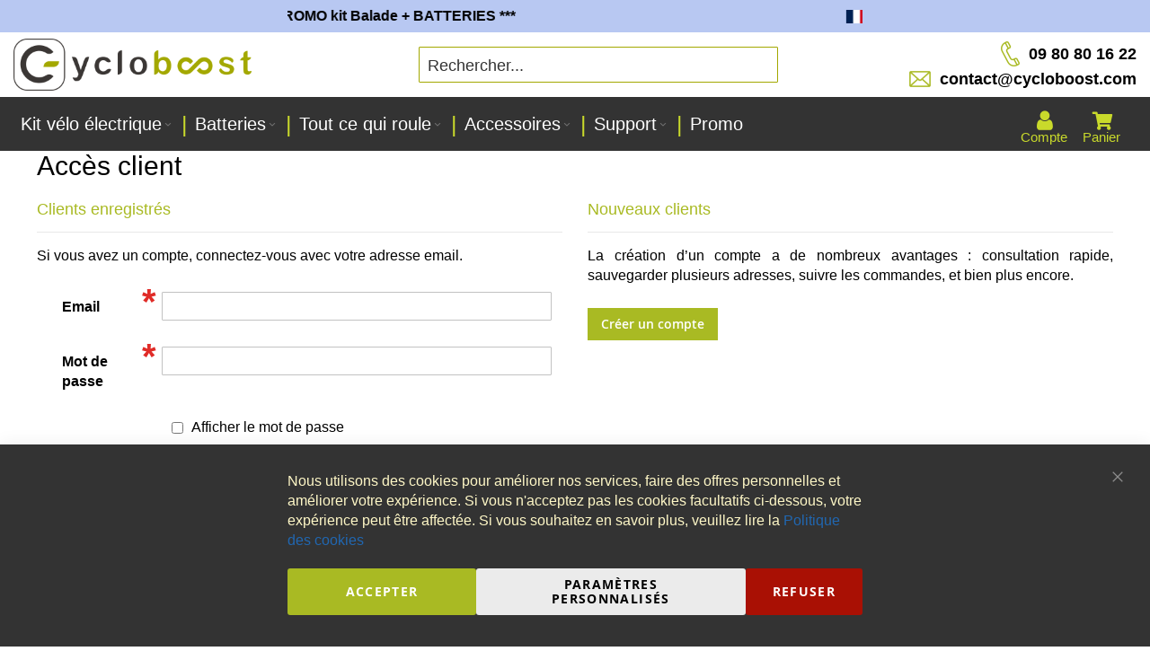

--- FILE ---
content_type: text/html; charset=UTF-8
request_url: https://www.cycloboost.com/customer/account/login/referer/aHR0cHM6Ly93d3cuY3ljbG9ib29zdC5jb20vdXRpbGlzYXRpb24tZWNyYW4tbGNkLTg2MGM%2C/
body_size: 31934
content:
<!doctype html>
<html lang="fr">
    <head >
                <meta charset="utf-8"/>
<meta name="title" content="Accès client"/>
<meta name="robots" content="INDEX,FOLLOW"/>
<meta name="viewport" content="width=device-width, initial-scale=1, maximum-scale=1.0"/>
<meta name="format-detection" content="telephone=no"/>
<title>Accès client</title>
                <link rel="stylesheet" type="text/css" media="all" href="https://www.cycloboost.com/static/version1766271182/frontend/Infortis/ultimo/fr_FR/mage/calendar.min.css" />
<link rel="stylesheet" type="text/css" media="all" href="https://www.cycloboost.com/static/version1766271182/frontend/Infortis/ultimo/fr_FR/css/styles-m.min.css" />
<link rel="stylesheet" type="text/css" media="all" href="https://www.cycloboost.com/static/version1766271182/frontend/Infortis/ultimo/fr_FR/jquery/uppy/dist/uppy-custom.min.css" />
<link rel="stylesheet" type="text/css" media="all" href="https://www.cycloboost.com/static/version1766271182/frontend/Infortis/ultimo/fr_FR/Magezon_Core/css/styles.min.css" />
<link rel="stylesheet" type="text/css" media="all" href="https://www.cycloboost.com/static/version1766271182/frontend/Infortis/ultimo/fr_FR/Mageplaza_Core/css/owl.carousel.min.css" />
<link rel="stylesheet" type="text/css" media="all" href="https://www.cycloboost.com/static/version1766271182/frontend/Infortis/ultimo/fr_FR/Mageplaza_Core/css/owl.theme.min.css" />
<link rel="stylesheet" type="text/css" media="all" href="https://www.cycloboost.com/static/version1766271182/frontend/Infortis/ultimo/fr_FR/Magezon_Core/css/owlcarousel/owl.carousel.min.css" />
<link rel="stylesheet" type="text/css" media="all" href="https://www.cycloboost.com/static/version1766271182/frontend/Infortis/ultimo/fr_FR/Magezon_Core/css/animate.min.css" />
<link rel="stylesheet" type="text/css" media="all" href="https://www.cycloboost.com/static/version1766271182/frontend/Infortis/ultimo/fr_FR/Magezon_Core/css/fontawesome5.min.css" />
<link rel="stylesheet" type="text/css" media="all" href="https://www.cycloboost.com/static/version1766271182/frontend/Infortis/ultimo/fr_FR/Magezon_Core/css/mgz_font.min.css" />
<link rel="stylesheet" type="text/css" media="all" href="https://www.cycloboost.com/static/version1766271182/frontend/Infortis/ultimo/fr_FR/Magezon_Core/css/mgz_bootstrap.min.css" />
<link rel="stylesheet" type="text/css" media="all" href="https://www.cycloboost.com/static/version1766271182/frontend/Infortis/ultimo/fr_FR/Magezon_Builder/css/openiconic.min.css" />
<link rel="stylesheet" type="text/css" media="all" href="https://www.cycloboost.com/static/version1766271182/frontend/Infortis/ultimo/fr_FR/Magezon_Builder/css/styles.min.css" />
<link rel="stylesheet" type="text/css" media="all" href="https://www.cycloboost.com/static/version1766271182/frontend/Infortis/ultimo/fr_FR/Magezon_Builder/css/common.min.css" />
<link rel="stylesheet" type="text/css" media="all" href="https://www.cycloboost.com/static/version1766271182/frontend/Infortis/ultimo/fr_FR/Magezon_Core/css/magnific.min.css" />
<link rel="stylesheet" type="text/css" media="all" href="https://www.cycloboost.com/static/version1766271182/frontend/Infortis/ultimo/fr_FR/Magezon_PageBuilder/css/styles.min.css" />
<link rel="stylesheet" type="text/css" media="all" href="https://www.cycloboost.com/static/version1766271182/frontend/Infortis/ultimo/fr_FR/Magezon_PageBuilder/vendor/photoswipe/photoswipe.min.css" />
<link rel="stylesheet" type="text/css" media="all" href="https://www.cycloboost.com/static/version1766271182/frontend/Infortis/ultimo/fr_FR/Magezon_PageBuilder/vendor/photoswipe/default-skin/default-skin.min.css" />
<link rel="stylesheet" type="text/css" media="all" href="https://www.cycloboost.com/static/version1766271182/frontend/Infortis/ultimo/fr_FR/Magezon_PageBuilder/vendor/blueimp/css/blueimp-gallery.min.css" />
<link rel="stylesheet" type="text/css" media="all" href="https://www.cycloboost.com/static/version1766271182/frontend/Infortis/ultimo/fr_FR/Magezon_Newsletter/css/styles.min.css" />
<link rel="stylesheet" type="text/css" media="all" href="https://www.cycloboost.com/static/version1766271182/frontend/Infortis/ultimo/fr_FR/Magezon_PageBuilderIconBox/css/styles.min.css" />
<link rel="stylesheet" type="text/css" media="all" href="https://www.cycloboost.com/static/version1766271182/frontend/Infortis/ultimo/fr_FR/css/my_custom.min.css" />
<link rel="stylesheet" type="text/css" media="screen and (min-width: 768px)" href="https://www.cycloboost.com/static/version1766271182/frontend/Infortis/ultimo/fr_FR/css/styles-l.min.css" />


<link rel="icon" type="image/x-icon" href="https://www.cycloboost.com/media/favicon/stores/1/logo_seul.png" />
<link rel="shortcut icon" type="image/x-icon" href="https://www.cycloboost.com/media/favicon/stores/1/logo_seul.png" />
<!-- Global site tag (gtag.js) - Google Ads: 1032656102 -->
    
    
    
<!-- Event snippet for Validation Panier FR conversion page In your html page, add the snippet and call gtag_report_conversion when someone clicks on the chosen link or button. -->
    
<!-- End Google Adwords -->

<!-- Global site tag (gtag.js) - Google Analytics -->
    
    
<!-- End Google Analytics -->

<!-- Meta Pixel Code -->

<noscript><img height="1" width="1" style="display:none"
  src="https://www.facebook.com/tr?id=448113100490718&ev=PageView&noscript=1"
/></noscript>
<!-- End Meta Pixel Code -->

<meta name="facebook-domain-verification" content="ctiscx9uovdz8krd3bhdt9nn6kneal" />



<div class="bandeau-defilant-container">
	<div class="bandeau-defilant">
		<div class="bandeau-defilant-items">
			<div class="item">
				<b><a href="https://www.cycloboost.com/batteries-lithium-velos-electriques.html"><img src="https://www.cycloboost.com/media/galerie/Icones/drapeau FR.png" style="height:15px; width:auto;vertical-align:middle;padding:0 10px;"> Toutes nos batteries sont fabriquées dans nos ateliers ! <img src="https://www.cycloboost.com/media/galerie/Icones/drapeau FR.png" style="height:15px; width:auto;vertical-align:middle;padding:0 10px;"></a></b>
			</div>
			<div class="item-blank">&nbsp;</div><b>*** PROMO kit Balade + BATTERIES ***</b>
			<div class="item">
				
			</div>
			<div class="item-blank">&nbsp;</div>
			<div class="item">
				<b><img src="https://www.cycloboost.com/media/galerie/Icones/drapeau FR.png" style="height:15px; width:auto;vertical-align:middle;padding:0 10px;"> <a href="https://www.cycloboost.com/batteries-lithium-velos-electriques.html"> Toutes nos batteries sont fabriquées dans nos ateliers ! <img src="https://www.cycloboost.com/media/galerie/Icones/drapeau FR.png" style="height:15px; width:auto;vertical-align:middle;padding:0 10px;"></a></b>
			</div>
		</div>
	</div>
</div>        <!-- Google Tag Manager -->
<!-- <script excluded>(function(w,d,s,l,i){w[l]=w[l]||[];w[l].push({'gtm.start':
new Date().getTime(),event:'gtm.js'});var f=d.getElementsByTagName(s)[0],
j=d.createElement(s),dl=l!='dataLayer'?'&l='+l:'';j.async=true;j.src=
'';f.parentNode.insertBefore(j,f);
})(window,document,'script','dataLayer','GTM-T696LRT');</script> -->
<!-- End Google Tag Manager --><!-- NO Pixel ID is configured, please goto Admin -->
<!-- BEGIN GOOGLE ANALYTICS CODE -->

<!-- END GOOGLE ANALYTICS CODE -->
    
<noscript nonce="N3BjdThjanprNGFnNGc5bndtMWVtdnM0ZTBmZnBxbWQ&#x3D;">    <noscript>
        <img height="1" width="1" style="display:none" src="https://www.facebook.com/tr?id=448113100490718&ev=PageView&noscript=1" />
    </noscript></noscript><meta nonce="N3BjdThjanprNGFnNGc5bndtMWVtdnM0ZTBmZnBxbWQ&#x3D;" name="facebook-domain-verification" content="ctiscx9uovdz8krd3bhdt9nn6kneal"/><!--  -->

<style>
	@media (min-width: 2561px) {
		.magezon-builder .mgz-container {width: 2561px;}
	}
	/** ===== Réagencement global du contenu du bundle ===== **/

/** Mise en forme du contenu du configurateur des bundles**/
.product-add-form .product-options-wrapper .fieldset div.field.magesture-custom-option-slider, .product-add-form .product-options-wrapper .fieldset div.ob-field.magesture-custom-option-slider {
    padding: 15px 40px;
    margin: 40px 10% 0 10%;
    border: 1px solid #9e9e9e;
    border-radius: 8px;
    background-image: none !important;
}
/** Alignement vertical des produits dans les groupes des bundles**/
.product-options-wrapper .fieldset div.ob-field.magesture-custom-option-slider .ob-table-cell {
    width: 66%;
    vertical-align: middle;
}
/** Taille des images des produits dans les groupes des bundles**/
.product-add-form .product-options-wrapper .fieldset div.field.magesture-custom-option-slider .ob-table-cell-img, .product-add-form .product-options-wrapper .fieldset div.ob-field.magesture-custom-option-slider .ob-table-cell-img {
    width: 250px;
    height: 250px;
}
/** Ajustement du bandeau de fin de bundle avec la mention "champs obligatoire" **/
.bundle-options-container p.required {
    width: 80%;
    margin: 10px 10% 0 10%;
}

/** Ajustement de la div du bouton d'ajout au panier dans les bundles **/
.product-lower-primary-column .bundle-options-container .product-options-bottom {
    width: 80%;
    margin: 0px 10% 40px 10%;
}

/** Ajustement du bouton d'ajout au panier des bundles**/
.bundle-options-wrapper #product-addtocart-button-custom {
    float: right !important;
}
@media only screen and (min-width:768px) {
        .bundle-options-wrapper #product-addtocart-button-custom {
        margin-top: -68px !important;
    }
}
@media only screen and (min-width:768px) and (max-width:1199px) {

/** Réagencement global du contenu du bundle **/
    .product-add-form .product-options-wrapper .fieldset div.field.magesture-custom-option-slider, .product-add-form .product-options-wrapper .fieldset div.ob-field.magesture-custom-option-slider {
        margin: 40px 0px 0 0px;
    }
/** Alignement vertical des produits dans les groupes **/
    .product-options-wrapper .fieldset div.ob-field.magesture-custom-option-slider .ob-table-cell {
        width: 100%;
    }
/** Taille des images des produits dans les groupes **/
    .product-add-form .product-options-wrapper .fieldset div.field.magesture-custom-option-slider .ob-table-cell-img, .product-add-form .product-options-wrapper .fieldset div.ob-field.magesture-custom-option-slider .ob-table-cell-img {
        width: 200px;
        height: 200px;
    }
 /** Ajustement du bandeau de fin de bundle avec la mention "champs obligatoire" **/
    .bundle-options-container p.required {
        width: 100%;
        margin: 10px 0% 0 0%;
    }

/** Ajustement de la div du bouton d'ajout au panier **/
    .product-lower-primary-column .bundle-options-container .product-options-bottom {
        width: 100%;
        margin: 40px 0% 140px 0%;
    }
}

@media only screen and (max-width:767px) {

    /** Réagencement global du contenu du bundle **/
    .product-add-form .product-options-wrapper .fieldset div.field.magesture-custom-option-slider, .product-add-form .product-options-wrapper .fieldset div.ob-field.magesture-custom-option-slider {
        margin: 40px 0px 0 0px;
    }
    /** Alignement vertical des produits dans les groupes **/
    .product-options-wrapper .fieldset div.ob-field.magesture-custom-option-slider .ob-table-cell {
        width: 100%;
    }
    /** Taille des images des produits dans les groupes **/
    .product-add-form .product-options-wrapper .fieldset div.field.magesture-custom-option-slider .ob-table-cell-img, .product-add-form .product-options-wrapper .fieldset div.ob-field.magesture-custom-option-slider .ob-table-cell-img {
        width: 200px;
        height: 200px;
    }
    /** Descendre le choix des articles sous les images **/
    .product-options-wrapper .fieldset div.ob-before-radio .ob-table-cell {
        display: block;
    }

/** Ajustement du bandeau de fin de bundle avec la mention "champs obligatoire" **/
    .bundle-options-container p.required {
        width: 100%;
        margin: 10px 0% 0 0%;
    }

    /** Ajustement de la div du bouton d'ajout au panier **/
    .product-lower-primary-column .bundle-options-container .product-options-bottom {
        width: 100%;
        margin: 40px 0% 140px 0%;
    }
    .bundle-options-wrapper #product-addtocart-button-custom {
        margin-top: 0px !important;
    }
}

/** Margin du titre des articles packagés **/
.product-add-form .product-options-wrapper .fieldset div.field.magesture-custom-option-slider>.label, .product-add-form .product-options-wrapper .fieldset div.ob-field.magesture-custom-option-slider>.label {
    margin: -30px 15px 15px !important;
    width: fit-content;
    background-color: white;
    padding: 0px 12px;
}

/** Affichage du prix et de "En stock" **/
.catalog-product-view .product-info-main .product-info-price {
    display: flex;
    width: 100%;
    flex-direction: row;
    align-items: center;
    padding:0;
    justify-content: space-between;
}
.price-box.price-final_price{
    min-height: fit-content;
}
.catalog-product-view .product-info-main .product-add-form {
    width:100%;
}
@media only screen and (max-width: 1701px) {
    .catalog-product-view .product-info-main .product-info-price {
        width: 100%;
    }
    .catalog-product-view .product-info-main .bundle-actions {
        width:100%!important;
    }
    .catalog-product-view .product-info-main .product-add-form {
        width:100%!important;
    }
    .catalog-product-view .product-view .bundle-actions .action.primary {
        width: 100%!important;
    }
}
/** Affichage en flex des options d'un bloc "option personnalisable" affiché en radio bouton **/
.product-add-form .product-options-wrapper .fieldset div.field.magesture-custom-option-slider .options-list .field.choice .label>span, .product-add-form .product-options-wrapper .fieldset div.ob-field.magesture-custom-option-slider .options-list .field.choice .label>span {
    justify-content: normal;
    min-width: 90%;
    width: -webkit-fill-available; 
}
/** Affichage en flex du bouton "ajouter au panier" des produits simples **/
label.admin__field-label {
    display: flex;
}
div.product-add-form div.box-tocart div.fieldset {
    display: inline-flex;
    align-items: center;
    width: 100%;
}
.catalog-product-view .product-info-main .box-tocart .fieldset .field.qty {
    width: auto;
    min-width: fit-content;
    padding: 0 10px;
}
.catalog-product-view .product-info-main .box-tocart .fieldset .actions {
    margin: 0 auto;
    width: 60%;
    min-width: fit-content;
}
/** width du bouton "Ajouter au panier" des bundles **/
.catalog-product-view .product-view .bundle-actions .action.primary {
    width: 60%;
    margin: 10px auto;
}
/** Width de la div avec le bouton "Ajouter au panier" **/
.catalog-product-view .product-info-main .bundle-actions {
    width: 100%;
}
/** Margin bottom des <p> à gauche du bouton "ajouter au panier" **/
div.product-info-stock-sku > p, div.price-box.price-final_price > p {
    margin-bottom:0;
}

/** Padding du <p> du minimal price à gauche du bouton "ajouter au panier" **/
p.minimal-price {
    padding: 0px;
}
/** Margin bottom de la div des <p> à gauche du bouton "ajouter au panier" **/
.product-info-main .product-info-price {
    margin-bottom: 0;
}

/** Redimmensionnment du texte du "stock" et du "prix" **/

.product-info-price div.product-info-stock-sku {
    width: 40%;
}
.product-info-price div.price-box.price-final_price {
    width: 60%;
}

/** Responsiv du redimmensionnment du texte du "stock" et du "prix" **/
@media only screen and (max-width:450px) {
    .product-info-price div.product-info-stock-sku {
        width: 100%;
    }
    .product-info-price div.price-box.price-final_price {
        width: 100%;
    }
    .catalog-product-view .product-info-main div.product-info-price {
        flex-wrap: wrap!important;
    }
}
/** Affichage en responsive du prix des options d'un bloc "option personnalisable" affiché en radio bouton **/
div.field div.options-list div.field.choice span.price-notice span.price-container.weee span.price-wrapper {
    font-size: 2.4rem;
    font-weight: 700;
}

@media only screen and (max-width: 921px) {
    div.field div.options-list div.field.choice span.price-notice span.price-container.weee span.price-wrapper {
        font-size: 18px;   
    }
}
@media only screen and (max-width: 575px) {
    div.field div.options-list div.field.choice span.price-notice span.price-container.weee span.price-wrapper {
        font-size: 12px;
    }
}
/* REDUCTION DU PADDING DES BLOCS D'UN BUNDLE EN VERSION MOBILE */

@media only screen and (max-width: 767px) {
.product-add-form .product-options-wrapper .fieldset div.field.magesture-custom-option-slider, .product-add-form .product-options-wrapper .fieldset div.ob-field.magesture-custom-option-slider {
        padding: 10px 10px;
    }
}

/* REDUCTION DE LA TAILLE DES TITRES DES BLOCS D'UN BUNDLE EN VERSION MOBILE */

@media only screen and (max-width: 767px) {
.product-add-form .product-options-wrapper .fieldset div.field.magesture-custom-option-slider > .label, .product-add-form .product-options-wrapper .fieldset div.ob-field.magesture-custom-option-slider > .label {
        font-size: 20px;
        margin:-23px 15px 15px !important;
    }
}

/* MAJ DE L'IMAGE DE LA BANNIERE DE SAM */
.product-add-form .product-options-wrapper .fieldset div.field.magesture-custom-option-slider .custom-popup-link .custom-simple-option-help-link-bundle:before, .product-add-form .product-options-wrapper .fieldset div.ob-field.magesture-custom-option-slider .custom-popup-link .custom-simple-option-help-link-bundle:before {
    content:'?';
    color: #2167b1;
    text-align-last: center;
    font-size: xx-large;
    position: absolute;
    left: 15px;
    height: 25px;
    width: 25px;
    line-height: 2.8rem;
    z-index: 0;
    bottom:auto;
    font-family: 'Cycloboost';
}
/* MAJ DU HOVER DE L'IMAGE DE LA BANNIERE DE SAM */
.product-add-form .product-options-wrapper .fieldset div.field.magesture-custom-option-slider .custom-popup-link .custom-simple-option-help-link-bundle:hover:before, .product-add-form .product-options-wrapper .fieldset div.ob-field.magesture-custom-option-slider .custom-popup-link .custom-simple-option-help-link-bundle:hover:before {
  color: white;
}
/* MAJ DE TOUTE LA BANNIERE DE SAM */
.product-add-form .product-options-wrapper .fieldset div.field.magesture-custom-option-slider .custom-simple-option-help-link-bundle, .product-add-form .product-options-wrapper .fieldset div.ob-field.magesture-custom-option-slider .custom-simple-option-help-link-bundle {
    background-size: 100% 100%;
    color: #000000;
    font-size: 17px;
    max-width: 80%;
    width: fit-content;
    padding: 15px 10px 15px 50px !important;
    display: block;
    margin-top: 10px;
    position: relative;
    background: #2167b12e;
    border: 1px solid grey;
    border-radius: 15px;
    z-index: 0;
    overflow: hidden;
    display: flex;
    align-items: center;
}
/* MAJ DU HOVER DU BORDER DE TOUTE LA BANNIERE DE SAM */

.product-add-form .product-options-wrapper .fieldset div.field.magesture-custom-option-slider .custom-simple-option-help-link-bundle:hover, .product-add-form .product-options-wrapper .fieldset div.ob-field.magesture-custom-option-slider .custom-simple-option-help-link-bundle:hover{
    border: 1px solid black;
    background: #2167b1e3;
    color:white;
}

/* MAJ du bandeaux des facilités de paiements (sofinco, "x sans frais et livraison gratuite */

div#methodes.methodes>div:nth-child(n) {
    background-color: #e8e8e8;
    border: 1px solid #ffffff;
}
/* Margin de la quantité des produits simples */
.product-info-main .box-tocart .fieldset .field.qty {
    margin-top: 0!important;
    margin-bottom: 0!important;
}

/* font-size et font-weight de la quantité des produits simples */
div.box-tocart div.fieldset div.field.qty div.control input {
    font-size: 18px;
    font-weight: bold;
}

/* Maj affichage des produits en grille */

.page-products .products.list .product-item {
    border: 1px solid #e0e0e0;
    margin: 10px 1px;
    width: calc(20% - 30px);
    height: 390px!important;
}

@media only screen and (max-width:1600px) {
    .page-products .products.list .product-item {
        width: 21%;
    }
}
@media only screen and (max-width:1200px) {
    .page-products .products.list .product-item {
        width: 29%;
    }
}
@media only screen and (max-width:950px) {
    .page-products .products.list .product-item {
        width: 44%;
    }
}
@media only screen and (max-width:766px) {
    .page-products .products.list .product-item {
        width: 47%;
    }
}
@media only screen and (max-width:450px) {
    .page-products .products.list .product-item {
        height: 370px!important;
    }
}
@media only screen and (max-width:377px) {
    .page-products .products.list .product-item {
        width: calc(50% - 11px);
    }
}

/* Maj hover affichage des produits en grille */
.page-products .category-view .grid-container .grid12-3:hover, .page-products .products.list .product-item:hover {
    margin: 10px 1px;
}

/* Responsive affichage des produits en grille */
.items-grid.equal-height .item .actions {
    bottom: 0px!important;
    width: 100%;
}
.product-item-actions .actions-primary, .product-item-actions .actions-secondary {
    float: none;
}
@media only screen and (max-width: 991px){
    .catalog-category-view .product-item .tocart {
        max-width: 100%;
    }
}
.catalogsearch-result-index .product-item .tocart, .product-items .item .tocart {
    width: 100%;
}

@media only screen and (max-width: 991px) {
    .catalog-category-view .items-grid-partitioned.hover-effect .item:hover {
          padding-left:12.24px;
          padding-right:12.24px;  
    }
}
@media only screen and (max-width: 766px){
    .catalog-category-view .items-grid-partitioned.hover-effect .item:hover {
        padding-left: 1%;
        padding-right: 1%;
    }
}
/* Margin des étiquettes de prix spécial */
.special-price .price-label {
    margin: 0px 3px;
}


/* Adaptation du bandeau header pour afficher le bandeau défilant format pc */

div.header-container.page-header.header-regular.sticky-header div.nav-container.skip-content.sticky-container {
    margin-top:36px!important;
}
/* Adaptation du sticky header dans les bundles */
.bundle-product-sub-simple-menu.sticky-bundle-menu {
    margin: 36px auto 0px auto;
}
 
/* Adaptation du bandeau header pour afficher le bandeau défilant format pc*/
div.header-container.page-header.header-regular {
    margin-top: 36px;
}
/* Adaptation du bandeau header pour afficher le bandeau défilant format mobile*/
div.header-container.page-header.header-mobile {
    padding-top: 36px;
}

/* Mise en forme du bandeau défilant */
.bandeau-defilant-container {
    width: 100%;
    height: 36px;
    background-color: #b8c8f2;
    position: fixed;
    z-index: 999;
}

.bandeau-defilant {
    display: flex;
    overflow: hidden;
    width: 50%;
    margin: 0 25%;
    position: fixed;
    height: inherit;
    align-items: center;
}
@media only screen and (max-width:1200px) {
    .bandeau-defilant {
        width: 80%;
        margin: 0 10%;
    }
}

@media only screen and (max-width:786px) {
    .bandeau-defilant {
        width: 94%;
        margin: 0 3%;
    }
}

.bandeau-defilant-items {
    display: flex;
    white-space: nowrap;
    animation-delay: 0s;
    animation: defilement 24s linear infinite;
}
.bandeau-defilant-items div.item {
    padding: 0px 15px;
    color: black;
}
.bandeau-defilant-items div.item a{
    color: black;
}
.bandeau-defilant-items div.item-blank {
    padding-left: 8%;
    padding-right: 8%;
}

/* Animation du bandeau défilant */
@keyframes defilement {
    0% {
        -webkit-transform: translateX(0%);
        transform: translateX(0%);
    }
    100% {
        -webkit-transform: translateX(-100%);
        transform: translateX(-100%);
    }
}
/* Centrage du bouton d'ajout au panier dans les fiches produits */
button, .cart.table-wrapper .actions-toolbar>.action, .action-gift {
    margin: 0!important;
}</style>
<link rel="stylesheet" type="text/css" media="all" href="https://www.cycloboost.com/asset/dynamic/assets/m/iult/f/cfg.css/" />
    <style>.vpo4c12-s{text-align:center}@media (min-width:768px){.mgz-element.vpo4c12 .block-search{width:250px !important}}.q6jjiex-s{padding-bottom:2px !important}.li2n70q>.mgz-element-inner{padding:0;margin:0}.rahf9td-s{padding-top:2px !important}.xqqgf5u>.mgz-element-inner{padding:0;margin:0}.h3digxc-s{padding:0!important;margin:0!important}.m1ww2f8-s{text-align:center;padding-top:6px !important;padding-bottom:6px !important}.mgz-element.m1ww2f8 .image-content{width:100%;text-align:center}.mgz-element.m1ww2f8 .image-title{font-size:16px}.r6ghygf-s{margin-bottom:0 !important}.kbfjs8e-s{margin-top:10px !important;margin-bottom:0 !important}.ceb0udp-s{text-align:center;padding-top:6px !important;padding-bottom:6px !important}.mgz-element.ceb0udp .image-content{width:100%;text-align:center}.mgz-element.ceb0udp .image-title{font-size:16px}.du4bir8-s{margin-bottom:0 !important}.i3w54px-s{margin-top:10px !important;margin-bottom:0 !important}.mkwmx0c-s{text-align:center;padding-top:6px !important;padding-bottom:6px !important}.mgz-element.mkwmx0c .image-content{width:100%;text-align:center}.mgz-element.mkwmx0c .image-title{font-size:16px}.pli3pl9-s{margin-bottom:0 !important}.eubb9ao-s{margin-top:10px !important;margin-bottom:0 !important}.mak2lo8-s{text-align:center;margin-bottom:0 !important}.mgz-element.mak2lo8 .image-content{width:100%;text-align:center}.mgz-element.mak2lo8 .image-title{font-size:16px}.imrjy73-s{margin-bottom:0 !important}.r09od70-s{margin-top:10px !important;margin-bottom:0 !important}.lsui78u-s{text-align:center;margin-bottom:0 !important}.mgz-element.lsui78u .image-content{width:100%;text-align:center}.mgz-element.lsui78u .image-title{font-size:16px}.r6lcyrg-s{margin-bottom:0 !important}.n3to6d7-s{margin-top:10px !important;margin-bottom:0 !important}.aelmnnm-s{padding-top:0 !important;padding-bottom:0 !important;margin-top:0 !important;margin-bottom:0 !important;background-color:#333333 !important}.b342clg-s{text-align:center}.mgz-element.b342clg .image-content{width:100%;text-align:center}.mgz-element.b342clg .image-title{font-size:16px}.t5ko4ig-s{margin-bottom:0 !important}.elb2163-s{margin-top:10px !important;margin-bottom:0 !important}.i2sif83-s{text-align:center}.mgz-element.i2sif83 .image-content{width:100%;text-align:center}.mgz-element.i2sif83 .image-title{font-size:16px}.fe2dcnv-s{margin-bottom:0 !important}.viumpon-s{margin-top:10px !important;margin-bottom:0 !important}.nn5rg2m-s{text-align:center}.mgz-element.nn5rg2m .image-content{width:100%;text-align:center}.mgz-element.nn5rg2m .image-title{font-size:16px}.ljlqdw9-s{margin-bottom:0 !important}.rhbci5y-s{margin-top:10px !important;margin-bottom:0 !important}.hfgpbs2-s{text-align:center;margin-bottom:0 !important}.mgz-element.hfgpbs2 .image-content{width:100%;text-align:center}.mgz-element.hfgpbs2 .image-title{font-size:16px}.vij5jhv-s{margin-bottom:0 !important}.te2n80g-s{margin-top:10px !important;margin-bottom:0 !important}.s6j0m0v-s{text-align:center;margin-bottom:0 !important}.mgz-element.s6j0m0v .image-content{width:100%;text-align:center}.mgz-element.s6j0m0v .image-title{font-size:16px}.qgkfhuk-s{margin-bottom:0 !important}.g2yrogr-s{margin-top:10px !important;margin-bottom:0 !important}.g32v12h-s{padding-top:0 !important;margin-top:0 !important;margin-bottom:0 !important;background-color:#333333 !important}.mgz-element.uhy5rx4 .mgz-toggle span[data-role="icons"]{color:#333}.mgz-element.m3lqrsh .mgz-toggle span[data-role="icons"]{color:#333}.mgz-element.gvusi68 .mgz-toggle span[data-role="icons"]{color:#333}.mgz-element.dej5gac .mgz-toggle span[data-role="icons"]{color:#333}.mgz-element.ee3jhwi .mgz-toggle span[data-role="icons"]{color:#333}.ri4latn-s{margin-top:10px !important}.cw315th-s{margin-top:10px !important;margin-right:10px !important;margin-left:10px !important}.csegmqm,.ggpatsm,.xdswfw8,.ckw0ynj,.pelnbf8{border:12.5px solid transparent}.csegmqm>.mgz-element-inner,.ggpatsm>.mgz-element-inner,.xdswfw8>.mgz-element-inner,.ckw0ynj>.mgz-element-inner,.pelnbf8>.mgz-element-inner{padding:0;margin:0}.d6ygly8-s{min-height:125px !important;margin:0!important}.mgz-element.d6ygly8 .image-content{width:100%;text-align:center}.mgz-element.d6ygly8 .image-title{font-size:16px}.xkjkmrp-s{padding:0 5px 0 5px!important;margin:0 32% 0 -35%!important}.c0stcey-s{text-align:center}.mgz-element.c0stcey .image-content{width:100%;text-align:center}.mgz-element.c0stcey .image-title{font-size:16px}.ek3w2gs-s{text-align:center}.mgz-element.ek3w2gs .image-content{width:100%;text-align:center}.mgz-element.ek3w2gs .image-title{font-size:16px}.nljbit0-s{text-align:center}.mgz-element.nljbit0 .image-content{width:100%;text-align:center}.mgz-element.nljbit0 .image-title{font-size:16px}.glwsagt-s{text-align:center}.mgz-element.glwsagt .image-content{width:100%;text-align:center}.mgz-element.glwsagt .image-title{font-size:16px}.d6oofq4-s{margin-right:75px !important}.e5e74le-s{background-color:#333333 !important}.jggd50a>.mgz-element-inner,.in0qp4p>.mgz-element-inner,.dqht2fv>.mgz-element-inner,.pirfnof>.mgz-element-inner{padding:0;margin:0}.aa90ebd-s{min-height:125px !important;margin:0!important}.mgz-element.aa90ebd .image-content{width:100%;text-align:center}.mgz-element.aa90ebd .image-title{font-size:16px}.idrbw7g-s{padding-bottom:0 !important;margin-bottom:0 !important}.yqikswf-s{text-align:center}.mgz-element.yqikswf .image-content{width:100%;text-align:center}.mgz-element.yqikswf .image-title{font-size:16px}.ms21vtk-s{text-align:center}.mgz-element.ms21vtk .image-content{width:100%;text-align:center}.mgz-element.ms21vtk .image-title{font-size:16px}.yynrd2x-s{text-align:center}.mgz-element.yynrd2x .image-content{width:100%;text-align:center}.mgz-element.yynrd2x .image-title{font-size:16px}.yoj7ty5-s{text-align:center}.mgz-element.yoj7ty5 .image-content{width:100%;text-align:center}.mgz-element.yoj7ty5 .image-title{font-size:16px}.i2unjmj-s{background-color:#333333 !important}.din7cf0>.mgz-element-inner,.l1vj4ee>.mgz-element-inner,.niqyf0l>.mgz-element-inner{padding:0;margin:0}.ju9dpe6-s{margin:0!important}.mgz-element.ju9dpe6 .image-content{width:100%;text-align:center}.mgz-element.ju9dpe6 .image-title{font-size:16px}.alkub2h-s{text-align:center}.mgz-element.alkub2h .image-content{width:100%;text-align:center}.mgz-element.alkub2h .image-title{font-size:16px}.sawucmc-s{text-align:center}.mgz-element.sawucmc .image-content{width:100%;text-align:center}.mgz-element.sawucmc .image-title{font-size:16px}.buad0l8-s{text-align:center}.mgz-element.buad0l8 .image-content{width:100%;text-align:center}.mgz-element.buad0l8 .image-title{font-size:16px}.k9e7pgk-s{text-align:center}.mgz-element.k9e7pgk .image-content{width:100%;text-align:center}.mgz-element.k9e7pgk .image-title{font-size:16px}.khwlhej-s{padding-right:15% !important;padding-left:15% !important}.p73q6ip-s{padding:20px 0 10px 0!important}.g7jmrcs-s{background-color:#333333 !important}.w8qo6la>.mgz-element-inner,.nhyswy1>.mgz-element-inner,.sg3mc3q>.mgz-element-inner{padding:0;margin:0}div.footer-bottom-container.section-container{display:none}@media screen and (max-width:767px){.footer-primary .inner-container,.footer-top-container{padding:0 0}div.item.item-left{float:left !important}} li.footer-links>a{color:#000 } li.footer-links:hover:before{content:"› "}li.footer-links:hover>a{color:#a9ba23}.footer-container .footer-top .inner-container{padding:0!important}div.item.item-left{width:100%}.ib{line-height:32px;width:31px;height:30px;background-color:#333;color:#ffffff}.footer-primary-bottom{margin:0 !important}div.footer-top.footer.container{padding-top:0;padding-bottom:0}div.inner-container.links-wrapper-separators{padding-left:0;padding-right:0}div.item.item-left{margin-right:0}div.footer-container{padding-top:0}div.footer-primary-container.section-container{display:none}div.inner-container.links-wrapper-separators{padding-bottom:0}.footer .footer-copyright .copyright{color:#fff}</style></head>
    <body data-container="body"
          data-mage-init='{"loaderAjax": {}, "loader": { "icon": "https://www.cycloboost.com/static/version1766271182/frontend/Infortis/ultimo/fr_FR/images/loader-2.gif"}}'
        id="html-body" class="customer-account-login page-layout-1column">
        <!-- Google Tag Manager (noscript) -->
<noscript><iframe src="https://www.googletagmanager.com/ns.html?id=GTM-T696LRT"
height="0" width="0" style="display:none;visibility:hidden"></iframe></noscript>
<!-- End Google Tag Manager (noscript) -->


<div class="cookie-status-message" id="cookie-status">
    The store will not work correctly when cookies are disabled.</div>




    <noscript>
        <div class="message global noscript">
            <div class="content">
                <p>
                    <strong>Javascript est désactivé dans votre navigateur.</strong>
                    <span>
                        Pour une meilleure expérience sur notre site, assurez-vous d’activer JavaScript dans votre navigateur.                    </span>
                </p>
            </div>
        </div>
    </noscript>


    
    <!-- ko scope: 'gdpr-cookie-modal' -->
        <!--ko template: getTemplate()--><!-- /ko -->
    <!-- /ko -->
    <style>
        .amgdprjs-bar-template {
            z-index: 999;
                    bottom: 0;
                }
    </style>

<div class="page-wrapper"><div id="header-container" class="header-container header-mobile page-header"  >
<div id="top" class="header-container2">
<div class="header-container3">

        <!-- Part of the header displayed only in mobile mode -->
    <div class="header-m-container">

        <div class="header-m-top-container">
            <div class="header-m-top header container clearer">
                <div class="inner-container">

                    
                                                                                        
                </div> <!-- end: inner-container -->
            </div> <!-- end: header-m-top -->
        </div> <!-- end: header-m-top-container -->

        <div class="header-m-primary-container">
            <div class="header-m-primary header container">
                <div class="inner-container">

                    
                    <!-- Mobile logo -->
                    <div class="logo-wrapper--mobile">
                        <a class="logo" href="https://www.cycloboost.com/" title="Logo de Cycloboost">
    <strong>Logo de Cycloboost</strong>
    <img src="https://www.cycloboost.com/media/logo/stores/1/logo_seul-entete.png"
         alt="Logo de Cycloboost"
    />
</a>
                    </div>
                    <div class="clearer after-mobile-logo"></div>

                    <!-- Skip links -->
                    <div id="skip-links" class="skip-links-wrapper skip-links--4">

                                                    <div data-skiptarget="#header-nav" class="skip-link skip-nav">
                                <span class="icon ic ic-menu"></span>
                                <span class="label">Menu</span>
                            </div>
                        
                                                    <div data-skiptarget="#header-search" class="skip-link skip-search">
                                <span class="icon ic ic-search"></span>
                                <span class="label">Rechercher</span>
                            </div>
                        
                                                    <div data-skiptarget="#header-account" class="skip-link skip-account">
                                <span class="icon ic ic-user"></span>
                                <span class="label">Mon compte</span>
                            </div>
                        
                        
                        
                                                                            <div id="mini-cart-marker-mobile"></div>
                            <div data-block="minicart" class="minicart-wrapper mini-cart filled-heading" id="minicart"> 
    <!-- <div data-skiptarget="#header-cart" class="mini-cart-heading dropdown-heading skip-link skip-cart action showcart" data-bind="scope: 'minicart_content'"> -->
    <div data-skiptarget="#header-cart" class="mini-cart-heading dropdown-heading skip-link skip-cart action showcart counter-over-" data-bind="scope: 'minicart_content'"
    data-mage-init='{"redirectUrl": {"event": "dblclick", "url": "https://www.cycloboost.com/checkout/cart/"}}'>
        <span class="inner-heading">
            <!-- <span class="icon" ></span> -->
            <span class="fas fa-shopping-cart"></span>
            <p class="icon-label">Panier</p>
            <span class="counter qty empty ic ic-char ib ib-size-s ib-rounded"
                data-bind="css: { empty: !!getCartParam('summary_count') == false }, blockLoader: isLoading">
                <span class="counter-number"><!-- ko text: getCartParam('summary_count') --><!-- /ko --></span>
                <span class="counter-label">
                <!-- ko if: getCartParam('summary_count') -->
                    <!-- ko text: getCartParam('summary_count') --><!-- /ko -->
                    <!-- ko i18n: 'items' --><!-- /ko -->
                <!-- /ko -->
                </span>
            </span>
            <!-- <span class="icon-label-mobile label"></span> -->
            <span class="icon-label-mobile label">Panier</span>
            <!-- <p style="font-size:9px;line-height: 0px;margin-bottom: 9px;padding: 0px;color:#c9da2b;">Mon panier</p> -->
            <span class="caret"></span>
        </span>
        <!-- <p style="font-size:9px;line-height: 0px;margin-bottom: 9px;padding: 0px;color:#c9da2b;">Mon panier</p> -->
    </div>

            <div id="header-cart" class="mini-cart-content dropdown-content skip-content skip-content--style block-cart block block-minicart empty"
            data-role="dropdownDialog"
            data-mage-init='{
                "dropdownDialog":{
                    "triggerEvent": "mouseenter",
                    "appendTo": "[data-block=minicart]",
                    "triggerTarget": ".showcart",
                    "timeout": "200",
                    "closeOnMouseLeave": true,
                    "closeOnEscape": true,
                    "parentClass": "active open",
                    "buttons": []}
                }'>
            <div id="minicart-content-wrapper" data-bind="scope: 'minicart_content'">
                <!-- ko template: getTemplate() --><!-- /ko -->
            </div>
                    </div>
        
    
    
</div>
                        
                                                    <div id="header-nav" class="skip-content skip-content--style">
                                <div id="nav-marker-mobile"></div>
                            </div>

                                                    <div id="search-marker-mobile"></div>
                            <div id="header-search" class="skip-content skip-content--style">
<div id="block-search" class="block block-search search-wrapper">     <div class="block block-title"><strong>Rechercher</strong></div>
    <div class="block block-content">
        <form class="form minisearch" id="search_mini_form" action="https://www.cycloboost.com/catalogsearch/result/" method="get">
            <div class="field search">
                                <div class="control">
                    <input id="search"
                           data-mage-init='{"quickSearch":{
                                "formSelector":"#search_mini_form",
                                "url":"https://www.cycloboost.com/search/ajax/suggest/",
                                "destinationSelector":"#search_autocomplete"}
                           }'
                           type="text"
                           name="q"
                           value=""
                           placeholder="Rechercher..."
                           class="input-text"
                           maxlength="128"
                           role="combobox"
                           aria-haspopup="false"
                           aria-autocomplete="both"
                           autocomplete="off"
                           aria-expanded="false"/>
                    <div id="search_autocomplete" class="search-autocomplete"></div>
                                    </div>
            </div>
            <div class="actions">
                <button id="action-search" type="submit"
                        title="Rechercher"
                        class="action search">
                    <span class="icon ic ic-search ib ib-square ib-hover"></span>
                </button>
            </div>
        </form>
    </div>
</div> <!-- end: block-search -->
</div>
                        
                                                    <div id="account-links-marker-mobile"></div>
                            <div id="header-account" class="account-links top-links links-wrapper-separators-left skip-content skip-content--style"><ul class="header links"><li><a href="https://www.cycloboost.com/customer/account/" id="idtzeEnjPV" >Mon compte</a></li><li class="link authorization-link" data-label="ou">
    <a href="https://www.cycloboost.com/customer/account/login/referer/aHR0cHM6Ly93d3cuY3ljbG9ib29zdC5jb20vdXRpbGlzYXRpb24tZWNyYW4tbGNkLTg2MGM%2C/"        >Se connecter</a>
</li>
<li><a href="https://www.cycloboost.com/customer/account/create/" id="idBKQf9Sjr" >Créer un compte</a></li></ul></div>                        
                        
                            <div class="skip-links-clearer clearer"></div>

                    </div> <!-- end: skip-links-wrapper -->

                </div> <!-- end: inner-container -->
            </div> <!-- end: header-m-primary -->
        </div> <!-- end: header-m-primary-container -->

    </div> <!-- end: header-m-container -->
    
    <!-- Part of the header displayed only in regular mode -->
    <div class="header-top-container">
        <div class="header-top header container clearer">
            <div class="inner-container">

                <a class="action skip contentarea"
   href="#contentarea">
    <span>
        Allez au contenu    </span>
</a>

                                
                <div class="left-column">

                    
                    
                    
                                            <div class="item item-left local-font hidden-xs hidden-sm">
                            <div class="welcome"></div>
                        </div>
                    
                                            <div class="item item-left">
                            <div class="item link compare" data-bind="scope: 'compareProducts'" data-role="compare-products-link">
    <a class="action compare no-display" title="Comparer des produits"
       data-bind="attr: {'href': compareProducts().listUrl}, css: {'no-display': !compareProducts().count}"
    >
        Comparer des produits        <span class="counter qty" data-bind="text: compareProducts().countCaption"></span>
    </a>
</div>

                        </div>
                    
                </div> <!-- end: left column -->

                <div class="right-column hidden-xs">

                    
                    
                    
                </div> <!-- end: right column -->

            </div> <!-- end: inner-container -->
        </div> <!-- end: header-top -->
    </div> <!-- end: header-top-container -->

    <div class="header-primary-container">
        <div class="header-primary header container">
            <div class="inner-container">

                                
                                <div class="hp-blocks-holder">

                                            <!-- Left column -->
                        <div class="hp-block left-column grid12-3">
                                                                                                                            <div class="item"><div class="logo-wrapper logo-wrapper--regular">        <a class="logo" href="https://www.cycloboost.com/" title="Logo de Cycloboost">
            <strong>Logo de Cycloboost</strong>
            <img src="https://www.cycloboost.com/media/logo/stores/1/logo_seul-entete.png"
                 alt="Logo de Cycloboost"
                 width="100%"                 height="100%"            />
        </a>
</div></div>
                                                                                    </div> <!-- end: left column -->
                    
                    
                                            <!-- Right column -->
                        <div class="hp-block right-column grid12-9">
                                                        <div class="magezon-builder magezon-builder-preload"><div class="lmt46h7 mgz-element mgz-element-row full_width_row mgz-row-equal-height content-middle"><div class="mgz-element-inner lmt46h7-s"><div class="inner-content mgz-container"><div class="iknu3ra mgz-element mgz-element-column mgz-col-md-7"><div class="mgz-element-inner iknu3ra-s"><div class="vpo4c12 mgz-element mgz-child mgz-element-search_form"><div class="mgz-element-inner vpo4c12-s"><div id="header-search" class="skip-content skip-content--style"><div id="block-search" class="block block-search search-wrapper"><div class="block block-title"><strong>Rechercher</strong></div><div class="block block-content"><form class="form minisearch" id="search_mini_form696c86be7f0ad1768720062" action="https://www.cycloboost.com/catalogsearch/result/" method="get"><div class="field search"><div class="control"><input placeholder="Rechercher..." id="search" data-mage-init='{"quickSearch":{ "formSelector":"#search_mini_form696c86be7f0ad1768720062", "url":"https://www.cycloboost.com/search/ajax/suggest/", "destinationSelector":"#search_autocomplete"} }' type="text" name="q" value="" placeholder="Rechercher..." class="input-text" maxlength="128" role="combobox" aria-haspopup="false" aria-autocomplete="both" autocomplete="off" aria-expanded="false"/><div id="search_autocomplete" class="search-autocomplete"></div></div></div><div class="actions"><button id="action-search" type="submit" title="Rechercher" class="action search"><span class="icon ic ic-search ib ib-square ib-hover"></span> </button> </div></form></div></div><!-- end: block-search --></div></div></div></div></div><div class="h3digxc mgz-element mgz-element-column mgz-col-md-5"><div class="mgz-element-inner h3digxc-s"><div class="q6jjiex mgz-element mgz-element-row full_width_row_content_no_paddings mgz-row-equal-height content-middle"><div class="mgz-element-inner q6jjiex-s"><div class="inner-content "><div class="li2n70q mgz-element mgz-element-column mgz-col-md-12"><div class="mgz-element-inner li2n70q-s"><div class="tuf7pte mgz-element mgz-child mgz-element-text mgz-hidden-sm mgz-hidden-xs"><div class="mgz-element-inner tuf7pte-s"><p style="text-align: right; line-height: 28px;"><span style="color: #000000; font-size: 18px;"><a href="tel:0980801622" style="color: #000000;"><strong><img src="https://www.cycloboost.com/media/galerie/Icones/phone.png" alt="" />  09 80 80 16 22</strong></a></span></p></div></div></div></div></div></div></div><div class="rahf9td mgz-element mgz-element-row full_width_row_content_no_paddings mgz-row-equal-height content-middle"><div class="mgz-element-inner rahf9td-s"><div class="inner-content "><div class="xqqgf5u mgz-element mgz-element-column mgz-col-md-12"><div class="mgz-element-inner xqqgf5u-s"><div class="kimyqq3 mgz-element mgz-child mgz-element-text mgz-hidden-sm mgz-hidden-xs"><div class="mgz-element-inner kimyqq3-s"><p style="text-align: right; line-height: 18px;"><span style="color: #000000; font-size: 18px;"><a href="/contacts" style="color: #000000;"><strong><img src="https://www.cycloboost.com/media/galerie/Icones/mail.png" alt="" />  contact@cycloboost.com</strong></a></span></p></div></div></div></div></div></div></div></div></div></div></div></div></div>                                                                                                <div class="item"><div id="user-menu-wrapper-regular">
    <div id="user-menu" class="user-menu">

        
        
        
        
                
        
        
        
                
        
        
        
        
    </div> <!-- end: user-menu -->
</div>
</div>
                                                                                    </div> <!-- end: right column -->
                                        
                </div> <!-- end: hp-blocks-holder -->

            </div> <!-- end: inner-container -->
        </div> <!-- end: header-primary -->
    </div> <!-- end: header-primary-container -->

            
    <div class="nav-container skip-content sticky-container">
        <div class="nav container clearer">
            <div class="inner-container"><div class="navi-wrapper">

        <!-- <ul class="nav-holders-wrapper right-column">
        <li id="nav-holder1" class="nav-item level0 level-top nav-holder"><div id="search-marker-regular"></div></li>
        <li id="nav-holder2" class="nav-item level0 level-top nav-holder" title="Mon panier"><div id="mini-cart-marker-regular"></div></li>
        <li id="nav-holder3" class="nav-item level0 level-top nav-holder"></li>
    </ul> -->
    <ul class="nav-holders-wrapper right-column">
        <li id="nav-holder1" class="nav-item level0 level-top nav-holder"></li>
        
        <li id="nav-holder3" class="nav-item level0 level-top nav-holder" title="Mon panier">
            <div id="mini-cart-marker-regular"></div>        </li>
        <li id="nav-holder2" class="nav-item level0 level-top nav-holder"><!--<div class="account-icon test"><a href="https://www.cycloboost.com/customer/account/"><i class="fa fa-user-o" aria-hidden="true"></i></div>-->

<a href="https://www.cycloboost.com/customer/account/login/">
    <div data-block="showusermenu" class="user-menu-drop">
        <span id="user-menu-drop__link" class="action showusermenu">
            <span class="account-icon" title="Mon compte">
                <!-- <i class="fa fa-user-o" aria-hidden="true"></i> -->
                <i class="fas fa-user" aria-hidden="true"></i>
                <p>Compte</p>
            </span>
        </span>
            <div id="user-menu-drop__container" class="mage-dropdown-dialog"> 
            <div>
                <div class="block-title">
                                    </div>
                <div class="block-content">
                                            <ul class="header user-links">
                            <li><a href="https://www.cycloboost.com/customer/account/login/">Me connecter</a></li>
                            <li><a href="https://www.cycloboost.com/customer/account/create/">Créer un compte</a></li>
                        </ul>
                                    </div>
            </div>
        </div>
    </div>
</a></li>
        <li id="nav-holder4" class="nav-item level0 level-top nav-holder search-tablet"><div id="search-marker-regular"></div></li>
    </ul>

            
        <div id="mobnav-trigger" class="mobnav-trigger menu-trigger">
            <div class="menu-trigger-inner">
                <span class="trigger-icon"><span class="line"></span><span class="line"></span><span class="line"></span></span>
                <span class="label">Menu</span>
            </div>
        </div>

    
        
            
        <div id="nav-marker-regular"></div>
    <nav data-action="navigation" id="mainmenu" class="navi nav-regular opt-fx-fade-inout opt-sb0 opt-sob opt-hide480 with-bullets">
        <ul>

                        
	<!-- <li class="nav-item nav-item--stickylogo level0 level-top nav-holder" style="display:list-item!important;"> -->
	
	
	<!-- <li class="nav-item nav-item--stickylogo level0 level-top nav-holder">
		<a class="logo" href="https://www.cycloboost.com/" title="Cycloboost">
			<img src="https://www.cycloboost.com/media/logo/stores/1/logo_seul-entete_sticky.png" alt="Logo de Cycloboost" />
        </a>
	</li> -->

            
                        
                                        
<li class="category-item nav-item level0 nav-1 level-top first nav-item--parent mega nav-item--only-subcategories parent"><a href="https://www.cycloboost.com/kit-moteur-velo-electrique.html" class="level-top"><span>Kit vélo électrique</span><span class="caret"></span></a><span class="opener"></span><div class="nav-panel--dropdown nav-panel" style="width:50%;"><div class="nav-panel-inner"><div class="nav-block--center grid12-12"><ul class="level0 nav-submenu nav-submenu--mega dd-itemgrid dd-itemgrid-2col"><li class="category-item nav-item level1 nav-1-1 first nav-item--only-subcategories parent"><a href="https://www.cycloboost.com/kit-moteur-velo-electrique/kit-moteur-avec-batterie.html"><span>Kit moteur avec batterie</span><span class="caret"></span></a><span class="opener"></span><ul class="level1 nav-submenu nav-panel"><li class="category-item nav-item level2 nav-1-1-1 first simple"><a href="https://www.cycloboost.com/kit-moteur-velo-electrique/kit-moteur-avec-batterie/velo-standard-velo-de-ville-vtc-vtt.html"><span>Vélo standard (vélo de ville, VTC, VTT)</span></a></li><li class="category-item nav-item level2 nav-1-1-2 simple"><a href="https://www.cycloboost.com/kit-moteur-velo-electrique/kit-moteur-avec-batterie/velo-specifique-tandem-cargo-fat-bike.html"><span>Vélo spécifique (tandem, cargo, Fat bike...)</span></a></li><li class="category-item nav-item level2 nav-1-1-3 classic"><a href="https://www.cycloboost.com/kit-moteur-velo-electrique-1/kit-moteur-avec-batterie/kit-moteur-haute-performance-pour-velo-robuste.html"><span>Kit CYCmotor haute performance<span class="cat-label cat-label-label2">Hot!</span></span></a></li><li class="category-item nav-item level2 nav-1-1-4 last classic"><a href="https://www.cycloboost.com/kit-moteur-velo-electrique-1/kit-moteur-avec-batterie/kit-tongsheng-puissant-et-etanche.html"><span>Kit Tongsheng coupleux et étanche<span class="cat-label cat-label-label1">New</span></span></a></li></ul></li><li class="category-item nav-item level1 nav-1-2 nav-item--only-subcategories parent"><a href="#" class="no-click"><span>ACCÈS RAPIDE À TOUS LES KITS MOTEURS</span><span class="caret"></span></a><span class="opener"></span><ul class="level1 nav-submenu nav-panel"><li class="category-item nav-item level2 nav-1-2-5 first classic"><a href="https://www.cycloboost.com/kit-moteur-velo-electrique/kit-moteur-seul/tous-les-kits-moteurs-avec-batterie.html"><span>Tous les kits moteurs AVEC batterie</span></a></li><li class="category-item nav-item level2 nav-1-2-6 last classic"><a href="https://www.cycloboost.com/kit-moteur-velo-electrique/kit-moteur-seul/tous-les-kits-moteurs-sans-batterie.html"><span>Tous les kits moteurs SANS batterie</span></a></li></ul></li><li class="category-item nav-item level1 nav-1-3 last"><a href="https://www.cycloboost.com/kit-moteur-velo-electrique/kit-moteur-le-cafe-racer.html"><span>Le Cafe Racer électrique<span class="cat-label cat-label-label2">Hot!</span></span></a></li></ul></div></div></div></li><li class="category-item nav-item level0 nav-2 level-top nav-item--parent mega nav-item--only-subcategories parent"><a href="https://www.cycloboost.com/batteries-lithium-velos-electriques.html" class="level-top"><span>Batteries</span><span class="caret"></span></a><span class="opener"></span><div class="nav-panel--dropdown nav-panel" style="width:30%;"><div class="nav-panel-inner"><div class="nav-block--center grid12-12"><ul class="level0 nav-submenu nav-submenu--mega dd-itemgrid dd-itemgrid-2col"><li class="category-item nav-item level1 nav-2-1 first nav-item--only-subcategories parent"><a href="https://www.cycloboost.com/batteries/choix-par-autonomie.html"><span>Choix par autonomie</span><span class="caret"></span></a><span class="opener"></span><ul class="level1 nav-submenu nav-panel"><li class="category-item nav-item level2 nav-2-1-1 first classic"><a href="https://www.cycloboost.com/batteries/choix-par-autonomie/jusqu-a-110km.html"><span>Jusqu&#039;à 110km</span></a></li><li class="category-item nav-item level2 nav-2-1-2 classic"><a href="https://www.cycloboost.com/batteries/choix-par-autonomie/jusqu-a-150km.html"><span>Jusqu&#039;à 150km</span></a></li><li class="category-item nav-item level2 nav-2-1-3 last classic"><a href="https://www.cycloboost.com/batteries/choix-par-autonomie/jusqu-a-200km.html"><span>Jusqu&#039;à 200km</span></a></li></ul></li><li class="category-item nav-item level1 nav-2-2 nav-item--only-subcategories parent"><a href="#" class="no-click"><span>Custom</span><span class="caret"></span></a><span class="opener"></span><ul class="level1 nav-submenu nav-panel"><li class="category-item nav-item level2 nav-2-2-4 first classic"><a href="https://www.cycloboost.com/batteries/sur-mesure-et-reconditionnement/sur-mesure.html"><span>Sur-mesure</span></a></li><li class="category-item nav-item level2 nav-2-2-5 last classic"><a href="https://www.cycloboost.com/batteries/sur-mesure-et-reconditionnement/reconditionnement.html"><span>Reconditionnement</span></a></li></ul></li><li class="category-item nav-item level1 nav-2-3 nav-item--only-subcategories parent"><a href="https://www.cycloboost.com/batteries/choix-par-format.html"><span>Choix par format</span><span class="caret"></span></a><span class="opener"></span><ul class="level1 nav-submenu nav-panel"><li class="category-item nav-item level2 nav-2-3-6 first classic"><a href="https://www.cycloboost.com/batteries/choix-par-format/format-pvc.html"><span>Format PVC</span></a></li><li class="category-item nav-item level2 nav-2-3-7 last classic"><a href="https://www.cycloboost.com/batteries/choix-par-format/format-trapeze.html"><span>Format Trapèze</span></a></li></ul></li><li class="category-item nav-item level1 nav-2-4 last"><a href="https://www.cycloboost.com/batteries/chargeurs.html"><span>Chargeurs</span></a></li></ul></div></div></div></li><li class="category-item nav-item level0 nav-3 level-top nav-item--parent mega nav-item--only-subcategories parent"><a href="https://www.cycloboost.com/tout-ce-qui-roule.html" class="level-top"><span>Tout ce qui roule</span><span class="caret"></span></a><span class="opener"></span><div class="nav-panel--dropdown nav-panel" style="width:55%;"><div class="nav-panel-inner"><div class="nav-block--center grid12-12"><ul class="level0 nav-submenu nav-submenu--mega dd-itemgrid dd-itemgrid-3col"><li class="category-item nav-item level1 nav-3-1 first nav-item--only-subcategories parent"><a href="https://www.cycloboost.com/velo-assistance-electrique.html"><span>Vélo électrique</span><span class="caret"></span></a><span class="opener"></span><ul class="level1 nav-submenu nav-panel"><li class="category-item nav-item level2 nav-3-1-1 first classic"><a href="https://www.cycloboost.com/velo-assistance-electrique/devis-gratuit-sur-mesure.html"><span>Votre devis gratuit sur-mesure</span></a></li><li class="category-item nav-item level2 nav-3-1-2 classic"><a href="https://www.cycloboost.com/velo-assistance-electrique/le-cafe-racer-electrique.html"><span>Le Cafe Racer électrique<span class="cat-label cat-label-label2">Hot!</span></span></a></li><li class="category-item nav-item level2 nav-3-1-3 last classic"><a href="https://www.cycloboost.com/tout-ce-qui-roule/velo-assistance-electrique/fat-bikes-pliants-ovivo.html"><span>Fat bikes pliants OVIVO<span class="cat-label cat-label-label1">New</span></span></a></li></ul></li><li class="category-item nav-item level1 nav-3-2 nav-item--only-subcategories parent"><a href="https://www.cycloboost.com/remorques-velo-bagage-utilitaire.html"><span>Remorque à vélo</span><span class="caret"></span></a><span class="opener"></span><ul class="level1 nav-submenu nav-panel"><li class="category-item nav-item level2 nav-3-2-4 first classic"><a href="https://www.cycloboost.com/remorques-velo-bagage-utilitaire/nos-remorques-electriques.html"><span>Remorques AEVON électriques<span class="cat-label cat-label-label2">Hot!</span></span></a></li><li class="category-item nav-item level2 nav-3-2-5 classic"><a href="https://www.cycloboost.com/remorques-velo-bagage-utilitaire/remorques-aevon.html"><span>Remorques à vélo AEVON</span></a></li><li class="category-item nav-item level2 nav-3-2-6 last classic"><a href="https://www.cycloboost.com/remorques-velo-bagage-utilitaire/accessoires-remorque-velo.html"><span>Accessoires AEVON</span></a></li></ul></li><li class="category-item nav-item level1 nav-3-3 nav-item--only-subcategories parent"><a href="https://www.cycloboost.com/vehicule-electrique.html"><span>Trottinettes</span><span class="caret"></span></a><span class="opener"></span><ul class="level1 nav-submenu nav-panel"><li class="category-item nav-item level2 nav-3-3-7 first classic"><a href="https://www.cycloboost.com/vehicule-electrique/trottinette-citadine.html"><span>Trottinette Citadine</span></a></li><li class="category-item nav-item level2 nav-3-3-8 last classic"><a href="https://www.cycloboost.com/vehicule-electrique/trottinette-tout-terrain.html"><span>Trottinette Cross Country</span></a></li></ul></li><li class="category-item nav-item level1 nav-3-4 last"><a href="https://www.cycloboost.com/tout-ce-qui-roule/scooter-electrique-pmr.html"><span>Scooter électrique PMR</span></a></li></ul></div></div></div></li><li class="category-item nav-item level0 nav-4 level-top nav-item--parent mega nav-item--only-subcategories parent"><a href="https://www.cycloboost.com/accessoires-velo-electrique.html" class="level-top"><span>Accessoires</span><span class="caret"></span></a><span class="opener"></span><div class="nav-panel--dropdown nav-panel" style="width:50%;"><div class="nav-panel-inner"><div class="nav-block--center grid12-12"><ul class="level0 nav-submenu nav-submenu--mega dd-itemgrid dd-itemgrid-3col"><li class="category-item nav-item level1 nav-4-1 first nav-item--only-subcategories parent"><a href="https://www.cycloboost.com/accessoires/cycle.html"><span>Cycle</span><span class="caret"></span></a><span class="opener"></span><ul class="level1 nav-submenu nav-panel"><li class="category-item nav-item level2 nav-4-1-1 first classic"><a href="https://www.cycloboost.com/accessoires/cycle/outillage.html"><span>Outillage</span></a></li><li class="category-item nav-item level2 nav-4-1-2 classic"><a href="https://www.cycloboost.com/accessoires/cycle/transmission.html"><span>Transmission</span></a></li><li class="category-item nav-item level2 nav-4-1-3 classic"><a href="https://www.cycloboost.com/accessoires/cycle/roue.html"><span>Roue</span></a></li><li class="category-item nav-item level2 nav-4-1-4 classic"><a href="https://www.cycloboost.com/accessoires/cycle/bagagerie.html"><span>Bagagerie</span></a></li><li class="category-item nav-item level2 nav-4-1-5 last classic"><a href="https://www.cycloboost.com/accessoires/cycle/bequille.html"><span>Béquille</span></a></li></ul></li><li class="category-item nav-item level1 nav-4-2 nav-item--only-subcategories parent"><a href="https://www.cycloboost.com/accessoires/moteur.html"><span>Moteur</span><span class="caret"></span></a><span class="opener"></span><ul class="level1 nav-submenu nav-panel"><li class="category-item nav-item level2 nav-4-2-6 first classic"><a href="https://www.cycloboost.com/accessoires/moteur/moteur-roue-accessoires.html"><span>Accessoires moteur Roue</span></a></li><li class="category-item nav-item level2 nav-4-2-7 classic"><a href="https://www.cycloboost.com/accessoires/moteur/moteur-bbs-accessoires.html"><span>Accessoires moteur BBS</span></a></li><li class="category-item nav-item level2 nav-4-2-8 classic"><a href="https://www.cycloboost.com/accessoires/moteur/accessoires-moteur-cyc.html"><span>Accessoires moteur CYC</span></a></li><li class="category-item nav-item level2 nav-4-2-9 last classic"><a href="https://www.cycloboost.com/accessoires/moteur/services-moteur-roue-bbs.html"><span>Services moteurs</span></a></li></ul></li><li class="category-item nav-item level1 nav-4-3 last nav-item--only-subcategories parent"><a href="https://www.cycloboost.com/accessoires/batterie.html"><span>Batterie</span><span class="caret"></span></a><span class="opener"></span><ul class="level1 nav-submenu nav-panel"><li class="category-item nav-item level2 nav-4-3-10 first classic"><a href="https://www.cycloboost.com/accessoires/batterie/accessoires-services.html"><span>Accessoires et services</span></a></li><li class="category-item nav-item level2 nav-4-3-11 last classic"><a href="https://www.cycloboost.com/accessoires/batterie/chargeurs.html"><span>Chargeurs</span></a></li></ul></li></ul></div></div></div></li><li class="category-item nav-item level0 nav-5 level-top nav-item--parent mega nav-item--only-subcategories parent"><a href="https://www.cycloboost.com/support" class="level-top"><span>Support</span><span class="caret"></span></a><span class="opener"></span><div class="nav-panel--dropdown nav-panel" style="width:15%;"><div class="nav-panel-inner"><div class="nav-block--center grid12-12"><ul class="level0 nav-submenu nav-submenu--mega dd-itemgrid dd-itemgrid-1col"><li class="category-item nav-item level1 nav-5-1 first"><a href="https://www.cycloboost.com/documentation/guides-et-faq.html"><span>Guides &amp; FAQ</span></a></li><li class="category-item nav-item level1 nav-5-2"><a href="https://www.cycloboost.com//accueil-aide-en-ligne-sav"><span>Assistance &amp; SAV</span></a></li><li class="category-item nav-item level1 nav-5-3"><a href="https://www.cycloboost.com/documentation/medias.html"><span>Média, vidéos, photos</span></a></li><li class="category-item nav-item level1 nav-5-4 last"><a href="https://www.cycloboost.com//les-liens-utiles"><span>Liens utiles</span></a></li></ul></div></div></div></li><li class="category-item nav-item level0 nav-6 level-top last mega"><a href="https://www.cycloboost.com/promo.html" class="level-top"><span>Promo</span></a></li>
                    
                                    
                                        	<!--<li class="nav-item level0 level-top right">
<a class="level-top" href="https://www.cycloboost.com//aide-et-contact" title="Aide et contact">
			<img src="https://www.cycloboost.com/media/wysiwyg/support-icon.png" alt="" />
		</a>
	</li>-->
	
                        
        </ul>
    </nav>

    <div class="nav-border-bottom"></div>

</div> <!-- end: navi-wrapper -->

</div>
        </div>
    </div>    
</div> <!-- end: header-container3 -->
</div> <!-- end: header-container2 -->
</div> <!-- end: header-container -->

<div class="main-container"><div class="main container"><div class="inner-container"><main id="maincontent" class="page-main"><a id="contentarea" tabindex="-1"></a>
<div class="page-title-wrapper">
    <h1 class="page-title"
                >
        <span class="base" data-ui-id="page-title-wrapper" >Accès client</span>    </h1>
    </div>
<div class="page messages"><div data-placeholder="messages"></div>
<div data-bind="scope: 'messages'">
    <!-- ko if: cookieMessagesObservable() && cookieMessagesObservable().length > 0 -->
    <div aria-atomic="true" role="alert" class="messages" data-bind="foreach: {
        data: cookieMessagesObservable(), as: 'message'
    }">
        <div data-bind="attr: {
            class: 'message-' + message.type + ' ' + message.type + ' message',
            'data-ui-id': 'message-' + message.type
        }">
            <div data-bind="html: $parent.prepareMessageForHtml(message.text)"></div>
        </div>
    </div>
    <!-- /ko -->

    <div aria-atomic="true" role="alert" class="messages" data-bind="foreach: {
        data: messages().messages, as: 'message'
    }, afterRender: purgeMessages">
        <div data-bind="attr: {
            class: 'message-' + message.type + ' ' + message.type + ' message',
            'data-ui-id': 'message-' + message.type
        }">
            <div data-bind="html: $parent.prepareMessageForHtml(message.text)"></div>
        </div>
    </div>
</div>


</div><div class="columns"><div class="column main"><input name="form_key" type="hidden" value="eQOyzkNJFpHTeFgX" /><div id="authenticationPopup" data-bind="scope:'authenticationPopup', style: {display: 'none'}">
            <!-- ko template: getTemplate() --><!-- /ko -->
        
</div>




<div class="login-container"><div class="block block-customer-login">
    <div class="block-title">
        <strong id="block-customer-login-heading" role="heading" aria-level="2">Clients enregistrés</strong>
    </div>
    <div class="block-content" aria-labelledby="block-customer-login-heading">
        <form class="form form-login"
              action="https://www.cycloboost.com/customer/account/loginPost/referer/aHR0cHM6Ly93d3cuY3ljbG9ib29zdC5jb20vdXRpbGlzYXRpb24tZWNyYW4tbGNkLTg2MGM%2C/"
              method="post"
              id="login-form"
              data-mage-init='{"validation":{}}'>
            <input name="form_key" type="hidden" value="eQOyzkNJFpHTeFgX" />            <fieldset class="fieldset login" data-hasrequired="* Champs requis">
                <div class="field note">Si vous avez un compte, connectez-vous avec votre adresse email.</div>
                <div class="field email required">
                    <label class="label" for="email"><span>Email</span></label>
                    <div class="control">
                        <input name="login[username]" value=""
                             autocomplete="off"                               id="email" type="email" class="input-text"
                               title="Email"
                               data-mage-init='{"mage/trim-input":{}}'
                               data-validate="{required:true, 'validate-email':true}">
                    </div>
                </div>
                <div class="field password required">
                    <label for="pass" class="label"><span>Mot de passe</span></label>
                    <div class="control">
                        <input name="login[password]" type="password"
                             autocomplete="off"                               class="input-text" id="password"
                               title="Mot&#x20;de&#x20;passe"
                               data-validate="{required:true}">
                    </div>
                </div>
                <div class="field choice" data-bind="scope: 'showPassword'">
                    <!-- ko template: getTemplate() --><!-- /ko -->
                </div>
                                <div class="actions-toolbar">
                    <div class="primary">
                        <button type="submit" class="action login primary" name="send" id="send2" >
                            <span>Se connecter</span>
                        </button>
                    </div>
                    <div class="secondary"><a class="action remind" href="https://www.cycloboost.com/customer/account/forgotpassword/"><span>Mot de passe oublié?</span></a></div>
                </div>
            </fieldset>
        </form>
    </div>
        
</div>
<div class="block block-new-customer">
    <div class="block-title">
        <strong id="block-new-customer-heading" role="heading" aria-level="2">Nouveaux clients</strong>
    </div>
    <div class="block-content" aria-labelledby="block-new-customer-heading">
        <p>La création d’un compte a de nombreux avantages : consultation rapide, sauvegarder plusieurs adresses, suivre les commandes, et bien plus encore.</p>
        <div class="actions-toolbar">
            <div class="primary">
                <a href="https://www.cycloboost.com/customer/account/create/" class="action create primary"><span>Créer un compte</span></a>
            </div>
        </div>
    </div>
</div>
</div>
</div></div></main></div></div></div><div class="footer-container page-footer">
<div class="footer-container2">
<div class="footer-container3 testa">

    
    
    <div class="footer-top-container section-container">
        <div class="footer-top footer container">
            <div class="inner-container links-wrapper-separators">

                
                                    <div class="item item-left"><div class="magezon-builder magezon-builder-preload"><div class="aelmnnm mgz-element mgz-element-row mgz-hidden-md mgz-hidden-sm mgz-hidden-xs full_width_row_content mgz-row-equal-height content-middle"><div class="mgz-element-inner aelmnnm-s"><div data-background-type="image" data-parallax-image-background-position="center top" class="mgz-parallax aelmnnm-p"><div class="mgz-parallax-inner"></div></div><div class="inner-content "><div class="kbfjs8e mgz-element mgz-element-column mgz-col-xl-15 mgz-col-lg-15 mgz-col-md-15 mgz-col-sm-3 mgz-col-xs-3"><div class="mgz-element-inner kbfjs8e-s"><div class="m1ww2f8 mgz-element mgz-child mgz-element-single_image mgz-image-hovers"><div class="mgz-element-inner m1ww2f8-s"><div class="mgz-single-image-wrapper"><div class="mgz-single-image-inner "><img class="mgz-hover-main" src="https://www.cycloboost.com/media/galerie/Icones/icone-garantie.png" alt="icone-garantie" width="80%" title="" /></div></div></div></div><div class="r6ghygf mgz-element mgz-child mgz-element-text"><div class="mgz-element-inner r6ghygf-s"><p style="text-align: center; margin-bottom: 0px;"><span style="font-size: 16px;"><strong><span style="color: #a9ba23;">Garantie 2 ans</span></strong></span></p><p style="text-align: center;"><em><span style="font-size: 16px;"><span style="color: #a9ba23;"><br /> </span></span></em></p></div></div></div></div><div class="i3w54px mgz-element mgz-element-column mgz-col-xl-15 mgz-col-lg-15 mgz-col-md-15 mgz-col-sm-3 mgz-col-xs-3"><div class="mgz-element-inner i3w54px-s"><div class="ceb0udp mgz-element mgz-child mgz-element-single_image mgz-image-hovers"><div class="mgz-element-inner ceb0udp-s"><div class="mgz-single-image-wrapper"><div class="mgz-single-image-inner "><img class="mgz-hover-main" src="https://www.cycloboost.com/media/galerie/Icones/icone-specialistes.png" alt="icone-specialistes" width="80%" title="" /></div></div></div></div><div class="du4bir8 mgz-element mgz-child mgz-element-text"><div class="mgz-element-inner du4bir8-s"><p style="text-align: center; margin-bottom: 0px;"><span style="font-size: 16px;"><strong><span style="color: #a9ba23;">Des spécialistes à votre écoute</span></strong></span></p><p style="text-align: center;"><em><span style="font-size: 16px;"><span style="color: #a9ba23;"><br /> </span></span></em></p></div></div></div></div><div class="eubb9ao mgz-element mgz-element-column mgz-col-xl-15 mgz-col-lg-15 mgz-col-md-15 mgz-col-sm-3 mgz-col-xs-3"><div class="mgz-element-inner eubb9ao-s"><div class="mkwmx0c mgz-element mgz-child mgz-element-single_image mgz-image-hovers"><div class="mgz-element-inner mkwmx0c-s"><div class="mgz-single-image-wrapper"><div class="mgz-single-image-inner "><img class="mgz-hover-main" src="https://www.cycloboost.com/media/galerie/Icones/icone-points-de-vente_2.png" alt="icone-points-de-vente_2" width="80%" title="" /></div></div></div></div><div class="pli3pl9 mgz-element mgz-child mgz-element-text"><div class="mgz-element-inner pli3pl9-s"><p style="text-align: center; margin-bottom: 0px;"><span style="font-size: 16px;"><strong><span style="color: #a9ba23;">Plus de 100 points de vente</span></strong></span></p><p style="text-align: center;"><em><span style="font-size: 16px;"><span style="color: #a9ba23;"><br /> </span></span></em></p></div></div></div></div><div class="r09od70 mgz-element mgz-element-column mgz-col-xl-15 mgz-col-lg-15 mgz-col-md-15 mgz-col-sm-3 mgz-col-xs-3"><div class="mgz-element-inner r09od70-s"><div class="mak2lo8 mgz-element mgz-child mgz-element-single_image mgz-image-hovers"><div class="mgz-element-inner mak2lo8-s"><div class="mgz-single-image-wrapper"><div class="mgz-single-image-inner "><img class="mgz-hover-main" src="https://www.cycloboost.com/media/galerie/Icones/paiement.png" alt="paiement" width="55%" title="" /></div></div></div></div><div class="imrjy73 mgz-element mgz-child mgz-element-text"><div class="mgz-element-inner imrjy73-s"><p style="text-align: center; margin-bottom: 0px;"><span style="font-size: 16px;"><strong><span style="color: #a9ba23;">Paiement 3x sans frais</span></strong></span><span style="font-size: 16px;"><strong><span style="color: #a9ba23;"></span></strong></span></p><p style="text-align: center;"><em><span style="font-size: 16px;"><span style="color: #a9ba23;">à partir de 150€ <br /> </span></span></em></p></div></div></div></div><div class="n3to6d7 mgz-element mgz-element-column mgz-col-xl-15 mgz-col-lg-15 mgz-col-md-15 mgz-col-sm-3 mgz-col-xs-3"><div class="mgz-element-inner n3to6d7-s"><div class="lsui78u mgz-element mgz-child mgz-element-single_image mgz-image-hovers"><div class="mgz-element-inner lsui78u-s"><div class="mgz-single-image-wrapper"><div class="mgz-single-image-inner mgz-image-link"><a class="" href="https://www.creditpartner.fr/creditpartner/?Q6=web_em&x1=simu_vac&s3=1000&a9=99102997744&n2=231#/simulation" data-type="image" data-title="" data-zoom="1" target="_blank" ><img class="mgz-hover-main" src="[data-uri]" data-amsrc="https://www.cycloboost.com/media/galerie/Icones/SOFINCO.png" alt="SOFINCO" width="50%" title="" /></a> </div></div></div></div><div class="r6lcyrg mgz-element mgz-child mgz-element-text"><div class="mgz-element-inner r6lcyrg-s"><p style="text-align: center; margin-bottom: 0px;"><span style="font-size: 16px; color: #a9ba23;"><strong> Paiement 6x sans frais </strong> </span></p><p style="text-align: center;"><span style="line-height: 10px;"><em> <span style="font-size: 16px; color: #a9ba23;"> à partir de 500€ </span> </em> </span> <br /><span style="line-height: 10px;"><em> <span style="font-size: 16px; color: #a9ba23;"> et </span> <span style="font-size: 16px; color: #a9ba23;"> jusqu'à 60 mois*</span></em></span></p></div></div></div></div></div></div></div><div class="g32v12h mgz-element mgz-element-row mgz-hidden-xl mgz-hidden-lg full_width_row_content mgz-row-equal-height content-middle"><div class="mgz-element-inner g32v12h-s"><div data-background-type="image" data-parallax-image-background-position="center top" class="mgz-parallax g32v12h-p"><div class="mgz-parallax-inner"></div></div><div class="inner-content "><div class="elb2163 mgz-element mgz-element-column mgz-col-xl-15 mgz-col-lg-15 mgz-col-md-15 mgz-col-sm-4 mgz-col-xs-4"><div class="mgz-element-inner elb2163-s"><div class="b342clg mgz-element mgz-child mgz-element-single_image mgz-image-hovers"><div class="mgz-element-inner b342clg-s"><div class="mgz-single-image-wrapper"><div class="mgz-single-image-inner "><img class="mgz-hover-main" src="[data-uri]" data-amsrc="https://www.cycloboost.com/media/galerie/Icones/icone-garantie.png" alt="icone-garantie" width="65%" title="" /></div></div></div></div><div class="t5ko4ig mgz-element mgz-child mgz-element-text"><div class="mgz-element-inner t5ko4ig-s"><p style="text-align: center;"><span style="font-size: 16px;"><span style="color: #a9ba23;">Garantie 2 ans<br /> </span></span></p></div></div></div></div><div class="viumpon mgz-element mgz-element-column mgz-col-xl-15 mgz-col-lg-15 mgz-col-md-15 mgz-col-sm-4 mgz-col-xs-4"><div class="mgz-element-inner viumpon-s"><div class="i2sif83 mgz-element mgz-child mgz-element-single_image mgz-image-hovers"><div class="mgz-element-inner i2sif83-s"><div class="mgz-single-image-wrapper"><div class="mgz-single-image-inner "><img class="mgz-hover-main" src="[data-uri]" data-amsrc="https://www.cycloboost.com/media/galerie/Icones/icone-specialistes.png" alt="icone-specialistes" width="65%" title="" /></div></div></div></div><div class="fe2dcnv mgz-element mgz-child mgz-element-text"><div class="mgz-element-inner fe2dcnv-s"><p style="text-align: center;"><span style="font-size: 16px;"><span style="color: #a9ba23;">Des spécialistes à votre écoute</span></span></p></div></div></div></div><div class="rhbci5y mgz-element mgz-element-column mgz-col-xl-15 mgz-col-lg-15 mgz-col-md-15 mgz-col-sm-4 mgz-col-xs-4"><div class="mgz-element-inner rhbci5y-s"><div class="nn5rg2m mgz-element mgz-child mgz-element-single_image mgz-image-hovers"><div class="mgz-element-inner nn5rg2m-s"><div class="mgz-single-image-wrapper"><div class="mgz-single-image-inner "><img class="mgz-hover-main" src="[data-uri]" data-amsrc="https://www.cycloboost.com/media/galerie/Icones/icone-points-de-vente_2.png" alt="icone-points-de-vente_2" width="65%" title="" /></div></div></div></div><div class="ljlqdw9 mgz-element mgz-child mgz-element-text"><div class="mgz-element-inner ljlqdw9-s"><p style="text-align: center;"><span style="font-size: 16px;"><span style="color: #a9ba23;">Plus de 100 points de vente</span></span></p></div></div></div></div><div class="te2n80g mgz-element mgz-element-column mgz-col-xl-15 mgz-col-lg-15 mgz-col-md-15 mgz-col-sm-6 mgz-col-xs-6"><div class="mgz-element-inner te2n80g-s"><div class="hfgpbs2 mgz-element mgz-child mgz-element-single_image mgz-image-hovers"><div class="mgz-element-inner hfgpbs2-s"><div class="mgz-single-image-wrapper"><div class="mgz-single-image-inner "><img class="mgz-hover-main" src="[data-uri]" data-amsrc="https://www.cycloboost.com/media/galerie/Icones/paiement.png" alt="paiement" width="137px" title="" /></div></div></div></div><div class="vij5jhv mgz-element mgz-child mgz-element-text"><div class="mgz-element-inner vij5jhv-s"><p style="text-align: center;"><span style="font-size: 16px;"><span style="color: #a9ba23;">Paiement 3x sans frais</span></span><span style="font-size: 16px;"><strong><span style="color: #a9ba23;"></span></strong></span></p><p style="text-align: center;"><em><span style="font-size: 13px;"><span style="color: #a9ba23;">à partir de 150€<br /> </span></span></em></p></div></div></div></div><div class="g2yrogr mgz-element mgz-element-column mgz-col-xl-15 mgz-col-lg-15 mgz-col-md-15 mgz-col-sm-6 mgz-col-xs-6"><div class="mgz-element-inner g2yrogr-s"><div class="s6j0m0v mgz-element mgz-child mgz-element-single_image mgz-image-hovers"><div class="mgz-element-inner s6j0m0v-s"><div class="mgz-single-image-wrapper"><div class="mgz-single-image-inner mgz-image-link"><a class="" href="https://www.creditpartner.fr/creditpartner/?Q6=web_em&x1=simu_vac&s3=1000&a9=99102997744&n2=231#/simulation" data-type="image" data-title="" data-zoom="1" target="_blank" ><img class="mgz-hover-main" src="[data-uri]" data-amsrc="https://www.cycloboost.com/media/galerie/Icones/SOFINCO.png" alt="SOFINCO" width="137px" title="" /></a> </div></div></div></div><div class="qgkfhuk mgz-element mgz-child mgz-element-text"><div class="mgz-element-inner qgkfhuk-s"><p style="text-align: center;"><span style="font-size: 16px; color: #a9ba23;"> Paiement 6x sans frais </span></p><p style="text-align: center;"><span style="line-height: 13px;"><em> <span style="font-size: 13px; color: #a9ba23;"> à partir de 500€ </span> </em> </span><br /><em><span style="color: #a9ba23;"></span> <span style="font-size: 13px; color: #a9ba23;"> et jusqu'à 60 mois*</span></em></p></div></div></div></div></div></div></div><div class="fkqkrvx mgz-element mgz-element-row full_width_row"><div class="mgz-element-inner fkqkrvx-s"><div class="inner-content mgz-container"><div class="e9td7jx mgz-element mgz-element-column mgz-col-xs-12"><div class="mgz-element-inner e9td7jx-s"><div class="e7nrrim mgz-element mgz-child mgz-element-text"><div class="mgz-element-inner e7nrrim-s"><p style="font-size: 18px; color: #000; text-align: center;">*Un crédit vous engage et doit être remboursé. Vérifiez vos capacités de remboursement avant de vous engager.</p></div></div></div></div></div></div></div><div class="ri4latn mgz-element mgz-element-row mgz-hidden-xl mgz-hidden-lg mgz-hidden-md mgz-hidden-sm full_width_row"><div class="mgz-element-inner ri4latn-s"><div class="inner-content mgz-container"><div class="lfh7890 mgz-element mgz-element-column mgz-col-xs-12"><div class="mgz-element-inner lfh7890-s"><div class="uhy5rx4 mgz-element mgz-child mgz-element-toggle"><div class="mgz-element-inner uhy5rx4-s"><div class="mgz-toggle mgz-toggle-icon mgz-toggle-icon-default mgz-toggle-icon-size-md" data-mage-init='{"collapsible":{ "active": false, "openedState": "mgz-active", "animate": {"duration":400,"easing":"easeOutCubic"}, "collapsible": true, "icons": {"header": "fas mgz-fa-plus", "activeHeader": "fas mgz-fa-minus"} }}'><div class="mgz-toggle-title" data-role="title"><h4 data-role="trigger"><span>Nos engagements</span> </h4></div><div class="mgz-toggle-content" data-role="content" style="display: none;"><ul style="margin-bottom: 0px;"><li><a href="/presentation-de-l-entreprise-cycloboost/">Qui sommes-nous ?</a></li> <li>Des produits testés et sélectionnés</li> <li><a href="/experience-client">Une expérience incomparable</a></li> <li>Garantie 2 ans</li> <li style="line-height: 16px;">Livraison gratuite en France métropolitaine<br /><span style="color: #999999; font-size: 14px;"><em>(à partir de 100€ d'achat, hors véhicule, SAV et MO)</em></span></li> <li>Livraison avec suivi</li> <li style="line-height: 16px;">Paiement sécurisé<br /><span style="color: #999999; font-size: 14px;"><em>(3x sans frais à partir de 150 €)</em></span></li> <li style="line-height: 16px;"><em><a href="https://www.creditpartner.fr/creditpartner/?Q6=web_em&amp;x1=simu_vac&amp;s3=1000&amp;a9=99102997744&amp;n2=231" target="_blank" rel="noopener">Paiement Sofinco</a><br /><span style="color: #999999; font-size: 14px;">(jusqu'à 60x à partir de 500 €)</span></em></li> <li>SAV en France, dans nos locaux</li> <li><a href="/contacts">Conseils par téléphone ou en magasin</a></li> <li><a href="/contacts">Nous contacter</a></li> </ul></div></div></div></div><div class="m3lqrsh mgz-element mgz-child mgz-element-toggle"><div class="mgz-element-inner m3lqrsh-s"><div class="mgz-toggle mgz-toggle-icon mgz-toggle-icon-default mgz-toggle-icon-size-md" data-mage-init='{"collapsible":{ "active": false, "openedState": "mgz-active", "animate": {"duration":400,"easing":"easeOutCubic"}, "collapsible": true, "icons": {"header": "fas mgz-fa-plus", "activeHeader": "fas mgz-fa-minus"} }}'><div class="mgz-toggle-title" data-role="title"><h4 data-role="trigger"><span>Produits et services</span> </h4></div><div class="mgz-toggle-content" data-role="content" style="display: none;"><ul><li><a href="/velo-assistance-electrique/devis-gratuit-sur-mesure.html">Devis sur-mesure</a></li> <li><a href="/kit-moteur-velo-electrique/kit-moteur-seul/tous-les-kits-moteurs-avec-batterie.html">Kit complet</a></li> <li><a href="/kit-moteur-velo-electrique/kit-moteur-seul/tous-les-kits-moteurs-sans-batterie.html">Moteur seul</a></li> <li><a href="/batteries/choix-par-format/format-pvc.html">Batterie PVC <em><span style="font-size: 12px;">made in Cycloboost</span></em></a></li> <li><a href="/batteries/choix-par-format/format-trapeze.html">Batterie trapèze <em><span style="font-size: 12px;">made in Cycloboost</span></em></a></li> <li><a href="/batteries/chargeurs.html">Chargeurs</a></li> <li><a href="/batteries/sur-mesure-et-reconditionnement/reconditionnement.html">Reconditionnement batterie</a></li> <li><a href="/vehicule-electrique.html">Trottinettes</a></li> <li><a href="/remorques-velo-bagage-utilitaire.html">Remorque à vélo</a></li> <li><a href="/accessoires-velo-electrique.html">Accessoires &amp; services</a></li> </ul></div></div></div></div><div class="gvusi68 mgz-element mgz-child mgz-element-toggle"><div class="mgz-element-inner gvusi68-s"><div class="mgz-toggle mgz-toggle-icon mgz-toggle-icon-default mgz-toggle-icon-size-md" data-mage-init='{"collapsible":{ "active": false, "openedState": "mgz-active", "animate": {"duration":400,"easing":"easeOutCubic"}, "collapsible": true, "icons": {"header": "fas mgz-fa-plus", "activeHeader": "fas mgz-fa-minus"} }}'><div class="mgz-toggle-title" data-role="title"><h4 data-role="trigger"><span>Mon compte</span> </h4></div><div class="mgz-toggle-content" data-role="content" style="display: none;"><ul><li><a href="/sales/order/history/">Mes commandes</a></li> <li><a href="/customer/address/">Carnet d'adresses</a></li> <li><a href="/customer/account/edit/">Informations du compte</a></li> <li><a href="/gdpr/customer/settings/">Paramètres de confidentialité</a></li> <li><a href="/newsletter/manage/">Abonnements aux lettres d'information</a></li> <li><a href="/aw_helpdesk2/ticket/">Mes tickets SAV</a></li> <li><a href="https://g.page/r/CXUJ_cFKrCTIEB0/review">Donnez nous votre avis</a></li> </ul></div></div></div></div><div class="dej5gac mgz-element mgz-child mgz-element-toggle"><div class="mgz-element-inner dej5gac-s"><div class="mgz-toggle mgz-toggle-icon mgz-toggle-icon-default mgz-toggle-icon-size-md" data-mage-init='{"collapsible":{ "active": false, "openedState": "mgz-active", "animate": {"duration":400,"easing":"easeOutCubic"}, "collapsible": true, "icons": {"header": "fas mgz-fa-plus", "activeHeader": "fas mgz-fa-minus"} }}'><div class="mgz-toggle-title" data-role="title"><h4 data-role="trigger"><span>Besoin d'aide ?</span> </h4></div><div class="mgz-toggle-content" data-role="content" style="display: none;"><ul><li><a href="/revendeur-velo-electrique/">Trouver un revendeur</a></li> <li><a href="/kit-moteur-velo-electrique/kit-moteur-avec-batterie/velo-specifique-tandem-cargo-fat-bike/kit-pour-velo-tandem.html">Électrifier votre tandem</a></li> <li><a href="/kit-moteur-velo-electrique/kit-moteur-avec-batterie/velo-specifique-tandem-cargo-fat-bike/kit-pour-velo-cargo-et-triporteur.html">Électrifier votre vélo cargo</a></li> <li><a href="/kit-moteur-velo-electrique/kit-moteur-avec-batterie/velo-specifique-tandem-cargo-fat-bike/kit-pour-velo-fat-bike.html">Électrifier votre Fat Bike</a></li> <li><a href="/documentation/guides-et-faq.html">Nos guides</a></li> <li><a href="/index.php/faqs.html">Notre FAQ</a></li> <li><a href="https://www.youtube.com/playlist?list=PLhePXq8kuq-ACLReOlmoUVYwvoHd1sDEg">Nos tutos vidéos</a></li> <li><a href="/accueil-aide-en-ligne-sav">Prise en main à distance SAV</a></li> </ul></div></div></div></div><div class="ee3jhwi mgz-element mgz-child mgz-element-toggle"><div class="mgz-element-inner ee3jhwi-s"><div class="mgz-toggle mgz-toggle-icon mgz-toggle-icon-default mgz-toggle-icon-size-md" data-mage-init='{"collapsible":{ "active": false, "openedState": "mgz-active", "animate": {"duration":400,"easing":"easeOutCubic"}, "collapsible": true, "icons": {"header": "fas mgz-fa-plus", "activeHeader": "fas mgz-fa-minus"} }}'><div class="mgz-toggle-title" data-role="title"><h4 data-role="trigger"><span>Informations légales</span> </h4></div><div class="mgz-toggle-content" data-role="content" style="display: none;"><ul><li><a href="#" class="amgdpr-link -show" data-amgdpr-js="cookie-link" title="Lire la politique relative aux cookies">Politique relative aux cookies</a></li> <li><a href="#" title="Lire la politique de confidentialité">Politique de confidentialité</a></li> <li><a href="/gdpr/customer/settings/#">Données personnelles</a></li> <li><a href="/mentions-legales">Mentions légales</a></li> <li><a href="/garantie-et-service-apres-vente-velo-electrique">Garantie et SAV</a></li> <li><a href="/conditions-generales-de-ventes">Nos conditions générales de ventes</a></li> </ul></div></div></div></div></div></div></div></div></div><div class="cw315th mgz-element mgz-element-row mgz-hidden-xs full_width_row mgz-row-equal-height content-top"><div class="mgz-element-inner cw315th-s"><div class="inner-content mgz-container"><div class="csegmqm mgz-element mgz-element-column mgz-col-xl-15 mgz-col-lg-4 mgz-col-md-4 mgz-col-sm-6 mgz-col-xs-12"><div class="mgz-element-inner csegmqm-s"><div class="ov1f279 mgz-element mgz-child mgz-element-text"><div class="mgz-element-inner ov1f279-s"><h4><span style="font-size: 20px;">Nos engagements</span></h4><br/><ul style="margin-bottom: 0px;"><li class="footer-links"><a href="/presentation-de-l-entreprise-cycloboost/">Qui sommes-nous ?</a></li> <li>Des produits testés et sélectionnés</li> <li class="footer-links"><a href="/experience-client">Une expérience incomparable</a></li> <li>Garantie 2 ans</li> <li style="line-height: 16px;">Livraison gratuite en France métropolitaine<br /><span style="color: #999999; font-size: 14px;"><em>(à partir de 100€ d'achat, hors véhicule, SAV et MO)</em></span></li> <li>Livraison avec suivi</li> <li style="line-height: 16px;">Paiement sécurisé<br /><span style="color: #999999; font-size: 14px;"><em>(3x sans frais à partir de 150 €)</em></span></li> <li class="footer-links"><a href="https://www.creditpartner.fr/creditpartner/?Q6=web_em&amp;x1=simu_vac&amp;s3=1000&amp;a9=99102997744&amp;n2=231" target="_blank" rel="noopener">Paiement Sofinco</a><br /><span style="color: #999999; font-size: 14px;"><em>(jusqu'à 60x à partir de 500 €)</em></span></li> <li>SAV en France, dans nos locaux</li> <li class="footer-links"><a href="/contacts">Conseils par téléphone ou en magasin</a></li> <li class="footer-links"><a href="/contacts">Nous contacter</a></li> </ul></div></div></div></div><div class="ggpatsm mgz-element mgz-element-column mgz-col-xl-15 mgz-col-lg-4 mgz-col-md-4 mgz-col-sm-6 mgz-col-xs-12"><div class="mgz-element-inner ggpatsm-s"><div class="v0vrc8j mgz-element mgz-child mgz-element-text"><div class="mgz-element-inner v0vrc8j-s"><h4><span style="font-size: 20px;">Produits et services</span></h4><br/><ul><li class="footer-links"><a href="/velo-assistance-electrique/devis-gratuit-sur-mesure.html">Devis sur-mesure</a></li> <li class="footer-links"><a href="/kit-moteur-velo-electrique/kit-moteur-seul/tous-les-kits-moteurs-avec-batterie.html">Kit complet</a></li> <li class="footer-links"><a href="/kit-moteur-velo-electrique/kit-moteur-seul/tous-les-kits-moteurs-sans-batterie.html">Moteur seul</a></li> <li class="footer-links"><a href="/batteries/choix-par-format/format-pvc.html">Batterie PVC <em><span style="font-size: 12px;">made in Cycloboost</span></em></a></li> <li class="footer-links"><a href="/batteries/choix-par-format/format-trapeze.html">Batterie trapèze </a><a href="/batteries/choix-par-format/format-pvc.html"><em><span style="font-size: 12px;">made in Cycloboost</span></em></a><a href="/batteries/choix-par-format/format-trapeze.html"></a></li> <li class="footer-links"><a href="/batteries/chargeurs.html">Chargeurs</a></li> <li class="footer-links"><a href="/batteries/sur-mesure-et-reconditionnement/reconditionnement.html">Reconditionnement batterie</a></li> <li class="footer-links"><a href="/vehicule-electrique.html">Trottinettes</a></li> <li class="footer-links"><a href="/remorques-velo-bagage-utilitaire.html">Remorque à vélo</a></li> <li class="footer-links"><a href="/accessoires-velo-electrique.html">Accessoires &amp; services</a></li> </ul></div></div></div></div><div class="xdswfw8 mgz-element mgz-element-column mgz-col-xl-15 mgz-col-lg-4 mgz-col-md-4 mgz-col-sm-6 mgz-col-xs-12"><div class="mgz-element-inner xdswfw8-s"><div class="h9ahafq mgz-element mgz-child mgz-element-text"><div class="mgz-element-inner h9ahafq-s"><h4><span style="font-size: 20px;">Mon compte</span></h4><br/><ul><li class="footer-links"><a href="/sales/order/history/">Mes commandes</a></li> <li class="footer-links"><a href="/customer/address/">Carnet d'adresses</a></li> <li class="footer-links"><a href="/customer/account/edit/">Informations du compte</a></li> <li class="footer-links"><a href="/gdpr/customer/settings/">Paramètres de confidentialité</a></li> <li class="footer-links"><a href="/newsletter/manage/">Abonnements aux lettres d'information</a></li> <li class="footer-links"><a href="/aw_helpdesk2/ticket/">Mes tickets SAV</a></li> <li class="footer-links"><a href="https://g.page/r/CXUJ_cFKrCTIEB0/review">Donnez nous votre avis</a></li> </ul></div></div></div></div><div class="ckw0ynj mgz-element mgz-element-column mgz-col-xl-15 mgz-col-lg-4 mgz-col-md-4 mgz-col-sm-6 mgz-col-xs-12"><div class="mgz-element-inner ckw0ynj-s"><div class="x9cc851 mgz-element mgz-child mgz-element-text"><div class="mgz-element-inner x9cc851-s"><h4><span style="font-size: 20px;">Besoin d'aide ?</span></h4><br/><ul><li class="footer-links"><a href="/revendeur-velo-electrique/">Trouver un revendeur</a></li> <li class="footer-links"><a href="/kit-moteur-velo-electrique/kit-moteur-avec-batterie/velo-specifique-tandem-cargo-fat-bike/kit-pour-velo-tandem.html">Électrifier votre tandem</a></li> <li class="footer-links"><a href="/kit-moteur-velo-electrique/kit-moteur-avec-batterie/velo-specifique-tandem-cargo-fat-bike/kit-pour-velo-cargo-et-triporteur.html">Électrifier votre vélo cargo</a></li> <li class="footer-links"><a href="/kit-moteur-velo-electrique/kit-moteur-avec-batterie/velo-specifique-tandem-cargo-fat-bike/kit-pour-velo-fat-bike.html">Électrifier votre Fat Bike</a></li> <li class="footer-links"><a href="/documentation/guides-et-faq.html">Nos guides</a></li> <li class="footer-links"><a href="/index.php/faqs.html">Notre FAQ</a></li> <li class="footer-links"><a href="https://www.youtube.com/playlist?list=PLhePXq8kuq-ACLReOlmoUVYwvoHd1sDEg">Nos tutos vidéos</a></li> <li class="footer-links"><a href="/accueil-aide-en-ligne-sav">Prise en main à distance SAV</a></li> </ul></div></div></div></div><div class="pelnbf8 mgz-element mgz-element-column mgz-col-xl-15 mgz-col-lg-4 mgz-col-md-4 mgz-col-sm-6 mgz-col-xs-12"><div class="mgz-element-inner pelnbf8-s"><div class="u40bco2 mgz-element mgz-child mgz-element-text"><div class="mgz-element-inner u40bco2-s"><h4><span style="font-size: 20px;">Informations légales</span></h4><br/><ul><li class="footer-links"><a href="#" class="amgdpr-link -show" data-amgdpr-js="cookie-link" title="Lire la politique relative aux cookies">Politique relative aux cookies</a></li> <li class="footer-links"><a href="#" title="Lire la politique de confidentialité">Politique de confidentialité</a></li> <li class="footer-links"><a href="/gdpr/customer/settings/#">Données personnelles</a></li> <li class="footer-links"><a href="/mentions-legales">Mentions légales</a></li> <li class="footer-links"><a href="/garantie-et-service-apres-vente-velo-electrique">Garantie et SAV</a></li> <li class="footer-links"><a href="/conditions-generales-de-ventes">Nos conditions générales de ventes</a></li> </ul></div></div></div></div></div></div></div><div class="e5e74le mgz-element mgz-element-row mgz-hidden-lg mgz-hidden-md mgz-hidden-sm mgz-hidden-xs full_width_row_content_no_paddings mgz-row-equal-height content-middle"><div class="mgz-element-inner e5e74le-s"><div data-background-type="image" data-parallax-image-background-position="center top" class="mgz-parallax e5e74le-p"><div class="mgz-parallax-inner"></div></div><div class="inner-content "><div class="jggd50a mgz-element mgz-element-column mgz-col-md-2"><div class="mgz-element-inner jggd50a-s"><div class="d6ygly8 mgz-element mgz-child mgz-element-single_image mgz-image-hovers"><div class="mgz-element-inner d6ygly8-s"><div class="mgz-single-image-wrapper"><div class="mgz-single-image-inner hover-type-zoomin mgz-image-link"><a class="" href="https://www.google.com/maps/dir/''/Cycloboost,+moteurs+&+batteries+pour+vélos+électriques,+Rue+Mireport,+Lormont/@44.8825466,-0.5654915,13z/data=!3m1!4b1!4m9!4m8!1m0!1m5!1m1!1s0xd55244e0cddeaf1:0xc824ac4ac1fd0975!2m2!1d-0.5304464!2d44.8824847!3e0?hl=fr-FR" data-type="image" data-title="" data-zoom="1" target="_blank" ><img class="mgz-hover-main" src="[data-uri]" data-amsrc="https://www.cycloboost.com/media/galerie/Divers/carte-de-france-avec-logo.png" alt="carte-de-france-avec-logo" width="130" title="" /></a> </div></div></div></div></div></div><div class="in0qp4p mgz-element mgz-element-column mgz-col-md-2"><div class="mgz-element-inner in0qp4p-s"><div class="xkjkmrp mgz-element mgz-child mgz-element-text"><div class="mgz-element-inner xkjkmrp-s"><p style="text-align: center;"><a href="/contacts" style="color: #ffffff;"><span style="color: #ffffff;"><strong>Venez nous faire un petit coucou !</strong></span></a></p><p style="text-align: center;"><a href="/contacts" style="color: #ffffff;">Nous avons une boutique et un show-room à 20mn de Bordeaux centre en vélo électrique  <img src="[data-uri]" data-amsrc="/media/.renditions/galerie/Divers/1f603.png" alt="" width="19" height="19" /></a></p></div></div></div></div><div class="dqht2fv mgz-element mgz-element-column mgz-col-md-5"><div class="mgz-element-inner dqht2fv-s"><div class="ojk61sj mgz-element mgz-child mgz-element-text"><div class="mgz-element-inner ojk61sj-s"><p style="text-align: center;"><span style="color: #ffffff;">Copyright © 2009-aujourd'hui - Tous droits réservés</span></p></div></div></div></div><div class="pirfnof mgz-element mgz-element-column mgz-col-md-3"><div class="mgz-element-inner pirfnof-s"><div class="d6oofq4 mgz-element mgz-element-row full_width_row_content"><div class="mgz-element-inner d6oofq4-s"><div class="inner-content "><div class="ughosln mgz-element mgz-element-column mgz-col-xl-3 mgz-col-lg-3 mgz-col-md-3 mgz-col-sm-3 mgz-col-xs-3"><div class="mgz-element-inner ughosln-s"><div class="c0stcey mgz-element mgz-child mgz-element-single_image mgz-image-hovers"><div class="mgz-element-inner c0stcey-s"><div class="mgz-single-image-wrapper"><div class="mgz-single-image-inner hover-type-liftup mgz-image-link"><a class="" href="https://www.facebook.com/Cycloboost/" data-type="image" data-title="" data-zoom="1" target="_blank" ><img class="mgz-hover-main" src="[data-uri]" data-amsrc="https://www.cycloboost.com/media/galerie/Icones/facebook-icon_128x128.png" alt="facebook-icon_128x128" width="45px" title="" /></a> </div></div></div></div></div></div><div class="yif0mio mgz-element mgz-element-column mgz-col-xl-3 mgz-col-lg-3 mgz-col-md-3 mgz-col-sm-3 mgz-col-xs-3"><div class="mgz-element-inner yif0mio-s"><div class="ek3w2gs mgz-element mgz-child mgz-element-single_image mgz-image-hovers"><div class="mgz-element-inner ek3w2gs-s"><div class="mgz-single-image-wrapper"><div class="mgz-single-image-inner hover-type-liftup mgz-image-link"><a class="" href="https://www.instagram.com/cycloboost/" data-type="image" data-title="" data-zoom="1" target="_blank" ><img class="mgz-hover-main" src="[data-uri]" data-amsrc="https://www.cycloboost.com/media/galerie/Icones/instagram-icon_128x128.png" alt="instagram-icon_128x128" width="45px" title="" /></a> </div></div></div></div></div></div><div class="smgchss mgz-element mgz-element-column mgz-col-xl-3 mgz-col-lg-3 mgz-col-md-3 mgz-col-sm-3 mgz-col-xs-3"><div class="mgz-element-inner smgchss-s"><div class="nljbit0 mgz-element mgz-child mgz-element-single_image mgz-image-hovers"><div class="mgz-element-inner nljbit0-s"><div class="mgz-single-image-wrapper"><div class="mgz-single-image-inner hover-type-liftup mgz-image-link"><a class="" href="https://www.youtube.com/channel/UC9BvpEdDsaZLki2JeWKbDAA" data-type="image" data-title="" data-zoom="1" target="_blank" ><img class="mgz-hover-main" src="[data-uri]" data-amsrc="https://www.cycloboost.com/media/galerie/Icones/youtube-icon_128x128_1.png" alt="youtube-icon_128x128_1" width="45px" title="" /></a> </div></div></div></div></div></div><div class="lq2whso mgz-element mgz-element-column mgz-col-xl-3 mgz-col-lg-3 mgz-col-md-3 mgz-col-sm-3 mgz-col-xs-3"><div class="mgz-element-inner lq2whso-s"><div class="glwsagt mgz-element mgz-child mgz-element-single_image mgz-image-hovers"><div class="mgz-element-inner glwsagt-s"><div class="mgz-single-image-wrapper"><div class="mgz-single-image-inner hover-type-liftup mgz-image-link"><a class="" href="https://fr.linkedin.com/company/cycloboost" data-type="image" data-title="" data-zoom="1" target="_blank" ><img class="mgz-hover-main" src="[data-uri]" data-amsrc="https://www.cycloboost.com/media/galerie/Icones/linkedin-icon_128x128.png" alt="linkedin-icon_128x128" width="45px" title="" /></a> </div></div></div></div></div></div></div></div></div></div></div></div></div></div><div class="i2unjmj mgz-element mgz-element-row mgz-hidden-xl mgz-hidden-sm mgz-hidden-xs full_width_row_content_no_paddings mgz-row-equal-height content-middle"><div class="mgz-element-inner i2unjmj-s"><div data-background-type="image" data-parallax-image-background-position="center top" class="mgz-parallax i2unjmj-p"><div class="mgz-parallax-inner"></div></div><div class="inner-content "><div class="din7cf0 mgz-element mgz-element-column mgz-col-md-2"><div class="mgz-element-inner din7cf0-s"><div class="aa90ebd mgz-element mgz-child mgz-element-single_image mgz-image-hovers"><div class="mgz-element-inner aa90ebd-s"><div class="mgz-single-image-wrapper"><div class="mgz-single-image-inner hover-type-zoomin mgz-image-link"><a class="" href="https://www.google.com/maps/dir/''/Cycloboost,+moteurs+&+batteries+pour+vélos+électriques,+Rue+Mireport,+Lormont/@44.8825466,-0.5654915,13z/data=!3m1!4b1!4m9!4m8!1m0!1m5!1m1!1s0xd55244e0cddeaf1:0xc824ac4ac1fd0975!2m2!1d-0.5304464!2d44.8824847!3e0?hl=fr-FR" data-type="image" data-title="" data-zoom="1" target="_blank" ><img class="mgz-hover-main" src="[data-uri]" data-amsrc="https://www.cycloboost.com/media/galerie/Divers/carte-de-france-avec-logo.png" alt="carte-de-france-avec-logo" width="130" title="" /></a> </div></div></div></div></div></div><div class="l1vj4ee mgz-element mgz-element-column mgz-col-md-7"><div class="mgz-element-inner l1vj4ee-s"><div class="idrbw7g mgz-element mgz-child mgz-element-text"><div class="mgz-element-inner idrbw7g-s"><p style="text-align: center;"><span style="color: #ffffff;">Copyright © 2009-aujourd'hui - Tous droits réservés</span></p></div></div></div></div><div class="niqyf0l mgz-element mgz-element-column mgz-col-md-3"><div class="mgz-element-inner niqyf0l-s"><div class="n19e5ar mgz-element mgz-element-row full_width_row_content"><div class="mgz-element-inner n19e5ar-s"><div class="inner-content "><div class="cbufs02 mgz-element mgz-element-column mgz-col-xl-3 mgz-col-lg-3 mgz-col-md-3 mgz-col-sm-3 mgz-col-xs-3"><div class="mgz-element-inner cbufs02-s"><div class="yqikswf mgz-element mgz-child mgz-element-single_image mgz-image-hovers"><div class="mgz-element-inner yqikswf-s"><div class="mgz-single-image-wrapper"><div class="mgz-single-image-inner hover-type-liftup mgz-image-link"><a class="" href="https://www.facebook.com/Cycloboost/" data-type="image" data-title="" data-zoom="1" target="_blank" ><img class="mgz-hover-main" src="[data-uri]" data-amsrc="https://www.cycloboost.com/media/galerie/Icones/facebook-icon_128x128.png" alt="facebook-icon_128x128" width="45px" title="" /></a> </div></div></div></div></div></div><div class="a23mt16 mgz-element mgz-element-column mgz-col-xl-3 mgz-col-lg-3 mgz-col-md-3 mgz-col-sm-3 mgz-col-xs-3"><div class="mgz-element-inner a23mt16-s"><div class="ms21vtk mgz-element mgz-child mgz-element-single_image mgz-image-hovers"><div class="mgz-element-inner ms21vtk-s"><div class="mgz-single-image-wrapper"><div class="mgz-single-image-inner hover-type-liftup mgz-image-link"><a class="" href="https://www.instagram.com/cycloboost/" data-type="image" data-title="" data-zoom="1" target="_blank" ><img class="mgz-hover-main" src="[data-uri]" data-amsrc="https://www.cycloboost.com/media/galerie/Icones/instagram-icon_128x128.png" alt="instagram-icon_128x128" width="45px" title="" /></a> </div></div></div></div></div></div><div class="u8m2dgv mgz-element mgz-element-column mgz-col-xl-3 mgz-col-lg-3 mgz-col-md-3 mgz-col-sm-3 mgz-col-xs-3"><div class="mgz-element-inner u8m2dgv-s"><div class="yynrd2x mgz-element mgz-child mgz-element-single_image mgz-image-hovers"><div class="mgz-element-inner yynrd2x-s"><div class="mgz-single-image-wrapper"><div class="mgz-single-image-inner hover-type-liftup mgz-image-link"><a class="" href="https://www.youtube.com/channel/UC9BvpEdDsaZLki2JeWKbDAA" data-type="image" data-title="" data-zoom="1" target="_blank" ><img class="mgz-hover-main" src="[data-uri]" data-amsrc="https://www.cycloboost.com/media/galerie/Icones/youtube-icon_128x128_1.png" alt="youtube-icon_128x128_1" width="45px" title="" /></a> </div></div></div></div></div></div><div class="y7iyrpc mgz-element mgz-element-column mgz-col-xl-3 mgz-col-lg-3 mgz-col-md-3 mgz-col-sm-3 mgz-col-xs-3"><div class="mgz-element-inner y7iyrpc-s"><div class="yoj7ty5 mgz-element mgz-child mgz-element-single_image mgz-image-hovers"><div class="mgz-element-inner yoj7ty5-s"><div class="mgz-single-image-wrapper"><div class="mgz-single-image-inner hover-type-liftup mgz-image-link"><a class="" href="https://fr.linkedin.com/company/cycloboost" data-type="image" data-title="" data-zoom="1" target="_blank" ><img class="mgz-hover-main" src="[data-uri]" data-amsrc="https://www.cycloboost.com/media/galerie/Icones/linkedin-icon_128x128.png" alt="linkedin-icon_128x128" width="45px" title="" /></a> </div></div></div></div></div></div></div></div></div></div></div></div></div></div><div class="g7jmrcs mgz-element mgz-element-row mgz-hidden-xl mgz-hidden-lg mgz-hidden-md full_width_row_content_no_paddings mgz-row-equal-height content-middle"><div class="mgz-element-inner g7jmrcs-s"><div data-background-type="image" data-parallax-image-background-position="center top" class="mgz-parallax g7jmrcs-p"><div class="mgz-parallax-inner"></div></div><div class="inner-content "><div class="w8qo6la mgz-element mgz-element-column mgz-col-xl-2 mgz-col-lg-2 mgz-col-md-2 mgz-col-sm-2 mgz-col-xs-2"><div class="mgz-element-inner w8qo6la-s"><div class="ju9dpe6 mgz-element mgz-child mgz-element-single_image mgz-image-hovers"><div class="mgz-element-inner ju9dpe6-s"><div class="mgz-single-image-wrapper"><div class="mgz-single-image-inner hover-type-zoomin mgz-image-link"><a class="" href="https://www.google.com/maps/dir/''/Cycloboost,+moteurs+&+batteries+pour+vélos+électriques,+Rue+Mireport,+Lormont/@44.8825466,-0.5654915,13z/data=!3m1!4b1!4m9!4m8!1m0!1m5!1m1!1s0xd55244e0cddeaf1:0xc824ac4ac1fd0975!2m2!1d-0.5304464!2d44.8824847!3e0?hl=fr-FR" data-type="image" data-title="" data-zoom="1" target="_blank" ><img class="mgz-hover-main" src="[data-uri]" data-amsrc="https://www.cycloboost.com/media/galerie/Divers/carte-de-france-avec-logo.png" alt="carte-de-france-avec-logo" title="" /></a> </div></div></div></div></div></div><div class="nhyswy1 mgz-element mgz-element-column mgz-col-xl-10 mgz-col-lg-10 mgz-col-md-10 mgz-col-sm-10 mgz-col-xs-10"><div class="mgz-element-inner nhyswy1-s"><div class="khwlhej mgz-element mgz-element-row full_width_row_content"><div class="mgz-element-inner khwlhej-s"><div class="inner-content "><div class="jspyp9k mgz-element mgz-element-column mgz-col-xl-3 mgz-col-lg-3 mgz-col-md-3 mgz-col-sm-3 mgz-col-xs-3"><div class="mgz-element-inner jspyp9k-s"><div class="alkub2h mgz-element mgz-child mgz-element-single_image mgz-image-hovers"><div class="mgz-element-inner alkub2h-s"><div class="mgz-single-image-wrapper"><div class="mgz-single-image-inner hover-type-liftup mgz-image-link"><a class="" href="https://www.facebook.com/Cycloboost/" data-type="image" data-title="" data-zoom="1" target="_blank" ><img class="mgz-hover-main" src="[data-uri]" data-amsrc="https://www.cycloboost.com/media/galerie/Icones/facebook-icon_128x128.png" alt="facebook-icon_128x128" width="45px" title="" /></a> </div></div></div></div></div></div><div class="asdw8ha mgz-element mgz-element-column mgz-col-xl-3 mgz-col-lg-3 mgz-col-md-3 mgz-col-sm-3 mgz-col-xs-3"><div class="mgz-element-inner asdw8ha-s"><div class="sawucmc mgz-element mgz-child mgz-element-single_image mgz-image-hovers"><div class="mgz-element-inner sawucmc-s"><div class="mgz-single-image-wrapper"><div class="mgz-single-image-inner hover-type-liftup mgz-image-link"><a class="" href="https://www.instagram.com/cycloboost/" data-type="image" data-title="" data-zoom="1" target="_blank" ><img class="mgz-hover-main" src="[data-uri]" data-amsrc="https://www.cycloboost.com/media/galerie/Icones/instagram-icon_128x128.png" alt="instagram-icon_128x128" width="45px" title="" /></a> </div></div></div></div></div></div><div class="ky3w862 mgz-element mgz-element-column mgz-col-xl-3 mgz-col-lg-3 mgz-col-md-3 mgz-col-sm-3 mgz-col-xs-3"><div class="mgz-element-inner ky3w862-s"><div class="buad0l8 mgz-element mgz-child mgz-element-single_image mgz-image-hovers"><div class="mgz-element-inner buad0l8-s"><div class="mgz-single-image-wrapper"><div class="mgz-single-image-inner hover-type-liftup mgz-image-link"><a class="" href="https://www.youtube.com/channel/UC9BvpEdDsaZLki2JeWKbDAA" data-type="image" data-title="" data-zoom="1" target="_blank" ><img class="mgz-hover-main" src="[data-uri]" data-amsrc="https://www.cycloboost.com/media/galerie/Icones/youtube-icon_128x128_1.png" alt="youtube-icon_128x128_1" width="45px" title="" /></a> </div></div></div></div></div></div><div class="kf3gvuu mgz-element mgz-element-column mgz-col-xl-3 mgz-col-lg-3 mgz-col-md-3 mgz-col-sm-3 mgz-col-xs-3"><div class="mgz-element-inner kf3gvuu-s"><div class="k9e7pgk mgz-element mgz-child mgz-element-single_image mgz-image-hovers"><div class="mgz-element-inner k9e7pgk-s"><div class="mgz-single-image-wrapper"><div class="mgz-single-image-inner hover-type-liftup mgz-image-link"><a class="" href="https://fr.linkedin.com/company/cycloboost" data-type="image" data-title="" data-zoom="1" target="_blank" ><img class="mgz-hover-main" src="[data-uri]" data-amsrc="https://www.cycloboost.com/media/galerie/Icones/linkedin-icon_128x128.png" alt="linkedin-icon_128x128" width="45px" title="" /></a> </div></div></div></div></div></div></div></div></div></div></div><div class="sg3mc3q mgz-element mgz-element-column mgz-col-xs-12"><div class="mgz-element-inner sg3mc3q-s"><div class="p73q6ip mgz-element mgz-child mgz-element-text"><div class="mgz-element-inner p73q6ip-s"><p style="text-align: center;"><span style="color: #ffffff;">Copyright © 2009-aujourd'hui - Tous droits réservés</span></p></div></div></div></div></div></div></div></div></div>
                
                
            </div> <!-- end: inner-container -->
        </div> <!-- end: footer-top -->
    </div>

    
        
        
    <div class="footer-primary-container section-container">
        <div class="footer-primary footer container">
            <div class="inner-container">

                                    <div class="footer-primary-bottom">
                        <div class="inner">
                        
                                                            <div class="item item-left">
                                    <div class="social-links icon-wrapper-square">


	<a class="first" href="http://twitter.com/cycloboost" title="Follow Cycloboost on Twitter">
               <span class="icon icon-hover i-twitter-w"></span>
       </a>
       <a href="https://www.facebook.com/pages/Cycloboost/154860657893601?fref=ts" title="Join us on Facebook">
               <span class="icon icon-hover i-facebook-w"></span>
       </a>
       <a href="http://www.youtube.com/channel/UC9BvpEdDsaZLki2JeWKbDAA" title="Youtube">
               <span class="icon icon-hover i-youtube-w"></span>
       </a>
       <a href="https://www.pinterest.fr/cycloboost/" title="Pinterest">
               <span class="icon icon-hover i-pinterest-w"></span>
       </a>

	

</div>                                </div>
                                                        
                                                        
                                                        
                        </div> 
                    </div> <!-- end: footer-primary-bottom -->
                                
                
                                
            </div> <!-- end: inner-container -->
        </div> <!-- end: footer-primary -->
    </div>
    
    
    
    
    <div class="footer-bottom-container section-container">
        <div class="footer-bottom footer container">
            <div class="inner-container">
                
                                    <div class="item item-left">
                        <div class="footer-copyright"><small class="copyright">
    <span>Copyright © 2009-aujourd&#039;hui - Tous droits réservés</span>
</small>
</div>
                    </div>
                
                
                
            </div> <!-- end: inner-container -->
        </div> <!-- end: footer-bottom -->
    </div>

        
    <a id="scroll-to-top" class="ic ic-up" href="#top"></a>

</div> <!-- end: footer-container3 -->
</div> <!-- end: footer-container2 -->
</div> <!-- end: footer-container -->



<div class="amgdpr-privacy-policy" id="amgdpr-privacy-popup"></div>



</div>    <script>
    var LOCALE = 'fr\u002DFR';
    var BASE_URL = 'https\u003A\u002F\u002Fwww.cycloboost.com\u002F';
    var require = {
        'baseUrl': 'https\u003A\u002F\u002Fwww.cycloboost.com\u002Fstatic\u002Fversion1766271182\u002Ffrontend\u002FInfortis\u002Fultimo\u002Ffr_FR'
    };</script><script type="text/javascript" src="https://www.cycloboost.com/static/version1766271182/_cache/merged/0a02d36cf56857f7e93da755443241b6.min.js"></script><script async src="https://www.googletagmanager.com/gtag/js?id=AW-1032656102"></script><script>
      window.dataLayer = window.dataLayer || [];
      function gtag(){dataLayer.push(arguments);}
      gtag('js', new Date());
    
      gtag('config', 'AW-1032656102');
    </script><script>
    function gtag_report_conversion(url) {
      var callback = function () {
        if (typeof(url) != 'undefined') {
          window.location = url;
        }
      };
      gtag('event', 'conversion', {
          'send_to': 'AW-1032656102/HtxSCKyPgggQ5qm07AM',
          'value': 1.0,
          'currency': 'EUR',
          'transaction_id': '',
          'event_callback': callback
      });
      return false;
    }
    </script><script async src="https://www.googletagmanager.com/gtag/js?id=G-R5K3HN6H44"></script><script>
      window.dataLayer = window.dataLayer || [];
      function gtag(){dataLayer.push(arguments);}
      gtag('js', new Date());
    
      gtag('config', 'G-R5K3HN6H44');
    </script><script>
  !function(f,b,e,v,n,t,s)
  {if(f.fbq)return;n=f.fbq=function(){n.callMethod?
  n.callMethod.apply(n,arguments):n.queue.push(arguments)};
  if(!f._fbq)f._fbq=n;n.push=n;n.loaded=!0;n.version='2.0';
  n.queue=[];t=b.createElement(e);t.async=!0;
  t.src=v;s=b.getElementsByTagName(e)[0];
  s.parentNode.insertBefore(t,s)}(window, document,'script',
  'https://connect.facebook.net/en_US/fbevents.js');
  fbq('init', '448113100490718');
  fbq('track', 'PageView');
</script><script>
function addToDataLayer(data) {
    window.dataLayer = window.dataLayer || [];
    window.dataLayer.push(data);
}
</script><script type="text&#x2F;javascript">    console.log('No Meta pixel is configured, please log in as a admin and then visit Stores -> Meta -> Setup -> Get Started');</script><script type="text/x-magento-init">
{
    "*": {
        "Magento_GoogleAnalytics/js/google-analytics": {
            "isCookieRestrictionModeEnabled": 0,
            "currentWebsite": 1,
            "cookieName": "user_allowed_save_cookie",
            "ordersTrackingData": [],
            "pageTrackingData": {"optPageUrl":"","isAnonymizedIpActive":true,"accountId":"UA-9724142-6"}        }
    }
}
</script><script type="text/x-magento-init">
        {
            "*": {
                "Magento_PageCache/js/form-key-provider": {
                    "isPaginationCacheEnabled":
                        0                }
            }
        }
    </script><script nonce="N3BjdThjanprNGFnNGc5bndtMWVtdnM0ZTBmZnBxbWQ&#x3D;" type="text&#x2F;javascript">    (function(w,d,s,l,i){w[l]=w[l]||[];w[l].push({'gtm.start':
    new Date().getTime(),event:'gtm.js'});var f=d.getElementsByTagName(s)[0],
    j=d.createElement(s),dl=l!='dataLayer'?'&l='+l:'';j.async=true;j.src=
    '';f.parentNode.insertBefore(j,f);
    })(window,document,'script','dataLayer','GTM-T696LRT');</script><script async="" nonce="N3BjdThjanprNGFnNGc5bndtMWVtdnM0ZTBmZnBxbWQ&#x3D;" src="https&#x3A;&#x2F;&#x2F;www.googletagmanager.com&#x2F;gtag&#x2F;js&#x3F;id&#x3D;AW-1032656102" type="text&#x2F;javascript"></script><script nonce="N3BjdThjanprNGFnNGc5bndtMWVtdnM0ZTBmZnBxbWQ&#x3D;" type="text&#x2F;javascript">     window.dataLayer = window.dataLayer || [];
    function gtag(){dataLayer.push(arguments);}
    gtag('js', new Date());
    gtag('config', 'AW-1032656102');</script><script nonce="N3BjdThjanprNGFnNGc5bndtMWVtdnM0ZTBmZnBxbWQ&#x3D;" type="text&#x2F;javascript">    function gtag_report_conversion(url) {
        var callback = function () {
            if (typeof(url) != 'undefined') {
                window.location = url;
            }
        };
        gtag('event', 'conversion', {
            'send_to': 'AW-1032656102/HtxSCKyPgggQ5qm07AM',
            'value': 1.0,
            'currency': 'EUR',
            'transaction_id': '',
            'event_callback': callback
        });
        return false;
    }</script><script async="" nonce="N3BjdThjanprNGFnNGc5bndtMWVtdnM0ZTBmZnBxbWQ&#x3D;" src="https&#x3A;&#x2F;&#x2F;www.googletagmanager.com&#x2F;gtag&#x2F;js&#x3F;id&#x3D;G-R5K3HN6H44" type="text&#x2F;javascript"></script><script nonce="N3BjdThjanprNGFnNGc5bndtMWVtdnM0ZTBmZnBxbWQ&#x3D;" type="text&#x2F;javascript">    window.dataLayer = window.dataLayer || [];
    function gtag(){dataLayer.push(arguments);}
    gtag('js', new Date());
    gtag('config', 'G-R5K3HN6H44');</script><script nonce="N3BjdThjanprNGFnNGc5bndtMWVtdnM0ZTBmZnBxbWQ&#x3D;" type="text&#x2F;javascript">    !function(f,b,e,v,n,t,s){
        if (f.fbq) return;
        n=f.fbq=function(){n.callMethod?n.callMethod.apply(n,arguments):n.queue.push(arguments)};
        if(!f._fbq)f._fbq=n;n.push=n;n.loaded=!0;n.version='2.0';
        n.queue=[];t=b.createElement(e);t.async=!0;
        t.src=v;s=b.getElementsByTagName(e)[0];
        s.parentNode.insertBefore(t,s)
    }(window, document,'script','https://connect.facebook.net/en_US/fbevents.js');
    fbq('init', '448113100490718');
    fbq('track', 'PageView');</script><script nonce="N3BjdThjanprNGFnNGc5bndtMWVtdnM0ZTBmZnBxbWQ&#x3D;">    function addToDataLayer(data) {
        window.dataLayer = window.dataLayer || [];
        window.dataLayer.push(data);
    }</script><script type="text/javascript" nonce="">
    require(['initGoogleMap'], function (initMap) {
        initMap();
    });
</script><script type="text&#x2F;javascript" nonce="N3BjdThjanprNGFnNGc5bndtMWVtdnM0ZTBmZnBxbWQ&#x3D;">    require(['initGoogleMap'], function (initMap) {
        initMap();
    });</script><script type="text/x-magento-init">
    {
        "*": {
            "Magento_PageBuilder/js/widget-initializer": {
                "config": {"[data-content-type=\"slider\"][data-appearance=\"default\"]":{"Magento_PageBuilder\/js\/content-type\/slider\/appearance\/default\/widget":false},"[data-content-type=\"map\"]":{"Magento_PageBuilder\/js\/content-type\/map\/appearance\/default\/widget":false},"[data-content-type=\"row\"]":{"Magento_PageBuilder\/js\/content-type\/row\/appearance\/default\/widget":false},"[data-content-type=\"tabs\"]":{"Magento_PageBuilder\/js\/content-type\/tabs\/appearance\/default\/widget":false},"[data-content-type=\"slide\"]":{"Magento_PageBuilder\/js\/content-type\/slide\/appearance\/default\/widget":{"buttonSelector":".pagebuilder-slide-button","showOverlay":"hover","dataRole":"slide"}},"[data-content-type=\"banner\"]":{"Magento_PageBuilder\/js\/content-type\/banner\/appearance\/default\/widget":{"buttonSelector":".pagebuilder-banner-button","showOverlay":"hover","dataRole":"banner"}},"[data-content-type=\"buttons\"]":{"Magento_PageBuilder\/js\/content-type\/buttons\/appearance\/inline\/widget":false},"[data-content-type=\"products\"][data-appearance=\"carousel\"]":{"Magento_PageBuilder\/js\/content-type\/products\/appearance\/carousel\/widget":false}},
                "breakpoints": {"desktop":{"label":"Desktop","stage":true,"default":true,"class":"desktop-switcher","icon":"Magento_PageBuilder::css\/images\/switcher\/switcher-desktop.svg","conditions":{"min-width":"1024px"},"options":{"products":{"default":{"slidesToShow":"5"}}}},"tablet":{"conditions":{"max-width":"1024px","min-width":"768px"},"options":{"products":{"default":{"slidesToShow":"4"},"continuous":{"slidesToShow":"3"}}}},"mobile":{"label":"Mobile","stage":true,"class":"mobile-switcher","icon":"Magento_PageBuilder::css\/images\/switcher\/switcher-mobile.svg","media":"only screen and (max-width: 767px)","conditions":{"max-width":"767px","min-width":"640px"},"options":{"products":{"default":{"slidesToShow":"3"}}}},"mobile-small":{"conditions":{"max-width":"640px"},"options":{"products":{"default":{"slidesToShow":"2"},"continuous":{"slidesToShow":"1"}}}}}            }
        }
    }
</script><script type="text&#x2F;javascript">document.querySelector("#cookie-status").style.display = "none";</script><script type="text/x-magento-init">
    {
        "*": {
            "cookieStatus": {}
        }
    }
</script><script type="text/x-magento-init">
    {
        "*": {
            "mage/cookies": {
                "expires": null,
                "path": "\u002F",
                "domain": ".cycloboost.com",
                "secure": false,
                "lifetime": "12600"
            }
        }
    }
</script><script>
    window.cookiesConfig = window.cookiesConfig || {};
    window.cookiesConfig.secure = false;
</script><script>    require.config({
        map: {
            '*': {
                wysiwygAdapter: 'mage/adminhtml/wysiwyg/tiny_mce/tinymceAdapter'
            }
        }
    });</script><script>    require.config({
        paths: {
            googleMaps: 'https\u003A\u002F\u002Fmaps.googleapis.com\u002Fmaps\u002Fapi\u002Fjs\u003Fv\u003D3.56\u0026key\u003D'
        },
        config: {
            'Magento_PageBuilder/js/utils/map': {
                style: '',
            },
            'Magento_PageBuilder/js/content-type/map/preview': {
                apiKey: '',
                apiKeyErrorMessage: 'You\u0020must\u0020provide\u0020a\u0020valid\u0020\u003Ca\u0020href\u003D\u0027https\u003A\u002F\u002Fwww.cycloboost.com\u002Fadminhtml\u002Fsystem_config\u002Fedit\u002Fsection\u002Fcms\u002F\u0023cms_pagebuilder\u0027\u0020target\u003D\u0027_blank\u0027\u003EGoogle\u0020Maps\u0020API\u0020key\u003C\u002Fa\u003E\u0020to\u0020use\u0020a\u0020map.'
            },
            'Magento_PageBuilder/js/form/element/map': {
                apiKey: '',
                apiKeyErrorMessage: 'You\u0020must\u0020provide\u0020a\u0020valid\u0020\u003Ca\u0020href\u003D\u0027https\u003A\u002F\u002Fwww.cycloboost.com\u002Fadminhtml\u002Fsystem_config\u002Fedit\u002Fsection\u002Fcms\u002F\u0023cms_pagebuilder\u0027\u0020target\u003D\u0027_blank\u0027\u003EGoogle\u0020Maps\u0020API\u0020key\u003C\u002Fa\u003E\u0020to\u0020use\u0020a\u0020map.'
            },
        }
    });</script><script>
    require.config({
        shim: {
            'Magento_PageBuilder/js/utils/map': {
                deps: ['googleMaps']
            }
        }
    });</script><script data-cfasync="false" type="text&#x2F;javascript">window.isGdprCookieEnabled = true;

require(['Amasty_GdprFrontendUi/js/modal-show'], function (modalConfigInit) {
    modalConfigInit({"isDeclineEnabled":1,"barLocation":0,"policyText":"Nous utilisons des cookies pour am\u00e9liorer nos services, faire des offres personnelles et am\u00e9liorer votre exp\u00e9rience. Si vous n'acceptez pas les cookies facultatifs ci-dessous, votre exp\u00e9rience peut \u00eatre affect\u00e9e. Si vous souhaitez en savoir plus, veuillez lire la <a href=\"\/privacy-policy-cookie-restriction-mode\" title=\"Politique des cookies\" target=\"_blank\">Politique des cookies<\/a>","firstShowProcess":"0","cssConfig":{"backgroundColor":"#333333","policyTextColor":"#FFF8C7","textColor":null,"titleColor":null,"linksColor":null,"acceptBtnColor":"#A9BA23","acceptBtnColorHover":"#D1E43D","acceptBtnTextColor":"#FFFFFF","acceptBtnTextColorHover":null,"acceptBtnOrder":null,"allowBtnTextColor":"#000000","allowBtnTextColorHover":null,"allowBtnColor":"#EBEBEB","allowBtnColorHover":"#F6F6F6","allowBtnOrder":null,"declineBtnTextColorHover":null,"declineBtnColorHover":"#D04F45","declineBtnTextColor":"#FFFFFF","declineBtnColor":"#A91004","declineBtnOrder":null},"isAllowCustomersCloseBar":true,"isPopup":false,"isModal":false,"className":"amgdprjs-bar-template","buttons":[{"label":"Accepter","dataJs":"accept","class":"-allow -save","action":"allowCookies"},{"label":"Param\u00e8tres personnalis\u00e9s","dataJs":"settings","class":"-settings"},{"label":"Refuser","dataJs":"decline","class":"-decline","action":"declineCookie"}],"template":"<div role=\"alertdialog\"\n     class=\"modal-popup _show amgdprcookie-bar-container <% if (data.isPopup) { %>-popup<% } %>\"\n     data-amcookie-js=\"bar\"\n     aria-label=\"<%= phrase.cookieBar %>\"\n>\n    <div data-amgdprcookie-focus-start tabindex=\"0\">\n        <span tabindex=\"0\" class=\"amgdprcookie-focus-guard\" data-focus-to=\"last\"><\/span>\n        <% if (data.isAllowCustomersCloseBar){ %>\n        <button class=\"action-close\" data-amcookie-js=\"close-cookiebar\" type=\"button\">\n            <span data-bind=\"i18n: 'Close Cookie Bar'\"><\/span>\n        <\/button>\n        <% } %>\n        <div class=\"amgdprcookie-bar-block\">\n            <div id=\"amgdprcookie-policy-text\" class=\"amgdprcookie-policy\"><%= data.policyText %><\/div>\n            <div class=\"amgdprcookie-buttons-block\">\n                <% _.each(data.buttons, function(button) { %>\n                <button\n                    class=\"amgdprcookie-button <%= button.class %>\"\n                    disabled\n                    data-amgdprcookie-js=\"<%= button.dataJs %>\"\n                >\n                    <%= button.label %>\n                <\/button>\n                <% }); %>\n            <\/div>\n        <\/div>\n        <span tabindex=\"0\" class=\"amgdprcookie-focus-guard\" data-focus-to=\"first\"><\/span>\n    <\/div>\n<\/div>\n\n<style>\n    <% if(css.backgroundColor){ %>\n    .amgdprcookie-bar-container {\n        background-color: <%= css.backgroundColor %>\n    }\n    <% } %>\n    <% if(css.policyTextColor){ %>\n    .amgdprcookie-bar-container .amgdprcookie-policy {\n        color: <%= css.policyTextColor %>;\n    }\n    <% } %>\n    <% if(css.textColor){ %>\n    .amgdprcookie-bar-container .amgdprcookie-text {\n        color: <%= css.textColor %>;\n    }\n    <% } %>\n    <% if(css.titleColor){ %>\n    .amgdprcookie-bar-container .amgdprcookie-header {\n        color: <%= css.titleColor %>;\n    }\n    <% } %>\n    <% if(css.linksColor){ %>\n    .amgdprcookie-bar-container .amgdprcookie-link,\n    .amgdprcookie-bar-container .amgdprcookie-policy a {\n        color: <%= css.linksColor %>;\n    }\n    <% } %>\n    <% if(css.acceptBtnOrder || css.acceptBtnColor || css.acceptBtnTextColor){ %>\n    .amgdprcookie-bar-container .amgdprcookie-button.-save {\n        <% if(css.acceptBtnOrder) { %>order: <%= css.acceptBtnOrder %>; <% } %>\n        <% if(css.acceptBtnColor) { %>\n            background-color: <%= css.acceptBtnColor %>;\n            border-color: <%= css.acceptBtnColor %>;\n        <% } %>\n        <% if(css.acceptBtnTextColor) { %>color: <%= css.acceptBtnTextColor %>; <% } %>\n    }\n    <% } %>\n    <% if(css.acceptBtnColorHover || css.acceptBtnTextColorHover){ %>\n    .amgdprcookie-bar-container .amgdprcookie-button.-save:hover {\n        <% if(css.acceptBtnColorHover) { %>\n            background-color: <%= css.acceptBtnColorHover %>;\n            border-color: <%= css.acceptBtnColorHover %>;\n        <% } %>\n        <% if(css.acceptBtnTextColorHover) { %> color: <%= css.acceptBtnTextColorHover %>; <% } %>\n    }\n    <% } %>\n    <% if(css.allowBtnOrder || css.allowBtnColor || css.allowBtnTextColor){ %>\n    .amgdprcookie-bar-container .amgdprcookie-button.-settings {\n        <% if(css.allowBtnOrder) { %> order: <%= css.allowBtnOrder %>; <% } %>\n        <% if(css.allowBtnColor) { %>\n            background-color: <%= css.allowBtnColor %>;\n            border-color: <%= css.allowBtnColor %>;\n        <% } %>\n        <% if(css.allowBtnTextColor) { %> color: <%= css.allowBtnTextColor %>; <% } %>\n    }\n    <% } %>\n    <% if(css.allowBtnColorHover || css.allowBtnTextColorHover){ %>\n    .amgdprcookie-bar-container .amgdprcookie-button.-settings:hover {\n        <% if(css.allowBtnColorHover) { %>\n            background-color: <%= css.allowBtnColorHover %>;\n            border-color: <%= css.allowBtnColorHover %>;\n        <% } %>\n        <% if(css.allowBtnTextColorHover) { %> color: <%= css.allowBtnTextColorHover %>; <% } %>\n    }\n    <% } %>\n    <% if(css.declineBtnOrder || css.declineBtnColor || css.declineBtnTextColor){ %>\n    .amgdprcookie-bar-container .amgdprcookie-button.-decline {\n        <% if(css.declineBtnOrder) { %> order: <%= css.declineBtnOrder %>; <% } %>\n        <% if(css.declineBtnColor) { %>\n            background-color: <%= css.declineBtnColor %>;\n            border-color: <%= css.declineBtnColor %>;\n        <% } %>\n        <% if(css.declineBtnTextColor) { %> color: <%= css.declineBtnTextColor %>; <% } %>\n    }\n    <% } %>\n    <% if(css.declineBtnColorHover || css.declineBtnTextColorHover){ %>\n    .amgdprcookie-bar-container .amgdprcookie-button.-decline:hover {\n        <% if(css.declineBtnColorHover) { %>\n            background-color: <%= css.declineBtnColorHover %>;\n            border-color: <%= css.declineBtnColorHover %>;\n        <% } %>\n        <% if(css.declineBtnTextColorHover) { %> color: <%= css.declineBtnTextColorHover %>; <% } %>\n    }\n    <% } %>\n<\/style>\n"});
});</script><script data-cfasync="false" type="text/x-magento-init">
        {
            "*": {
                "Magento_Ui/js/core/app": {"components":{"gdpr-cookie-modal":{"cookieText":"Nous utilisons des cookies pour am\u00e9liorer nos services, faire des offres personnelles et am\u00e9liorer votre exp\u00e9rience. Si vous n'acceptez pas les cookies facultatifs ci-dessous, votre exp\u00e9rience peut \u00eatre affect\u00e9e. Si vous souhaitez en savoir plus, veuillez lire la <a href=\"\/privacy-policy-cookie-restriction-mode\" title=\"Politique des cookies\" target=\"_blank\">Politique des cookies<\/a>","firstShowProcess":"0","acceptBtnText":"Accepter","declineBtnText":"Refuser","settingsBtnText":"Param\u00e8tres personnalis\u00e9s","isDeclineEnabled":1,"isAllowCustomersCloseBar":true,"component":"Amasty_GdprFrontendUi\/js\/cookies","barType":0,"barLocation":0,"children":{"gdpr-cookie-settings-modal":{"component":"Amasty_GdprFrontendUi\/js\/modal\/cookie-settings"},"gdpr-cookie-information-modal":{"component":"Amasty_GdprFrontendUi\/js\/modal\/cookie-information"}}}}}            }
        }
    </script><script>
        window.checkout = {"shoppingCartUrl":"https:\/\/www.cycloboost.com\/checkout\/cart\/","checkoutUrl":"https:\/\/www.cycloboost.com\/checkout\/","updateItemQtyUrl":"https:\/\/www.cycloboost.com\/checkout\/sidebar\/updateItemQty\/","removeItemUrl":"https:\/\/www.cycloboost.com\/checkout\/sidebar\/removeItem\/","imageTemplate":"Magento_Catalog\/product\/image_with_borders","baseUrl":"https:\/\/www.cycloboost.com\/","minicartMaxItemsVisible":5,"websiteId":"1","maxItemsToDisplay":10,"storeId":"1","storeGroupId":"1","customerLoginUrl":"https:\/\/www.cycloboost.com\/customer\/account\/login\/referer\/aHR0cHM6Ly93d3cuY3ljbG9ib29zdC5jb20vdXRpbGlzYXRpb24tZWNyYW4tbGNkLTg2MGM%2C\/","isRedirectRequired":false,"autocomplete":"off","captcha":{"user_login":{"isCaseSensitive":false,"imageHeight":50,"imageSrc":"","refreshUrl":"https:\/\/www.cycloboost.com\/captcha\/refresh\/","isRequired":false,"timestamp":1768720062}}};
    </script><script type="text/x-magento-init">
    {
        "[data-block='minicart']": {
            "Magento_Ui/js/core/app": {"components":{"minicart_content":{"children":{"subtotal.container":{"children":{"subtotal":{"children":{"subtotal.totals":{"config":{"display_cart_subtotal_incl_tax":0,"display_cart_subtotal_excl_tax":1,"template":"Magento_Tax\/checkout\/minicart\/subtotal\/totals"},"children":{"subtotal.totals.msrp":{"component":"Magento_Msrp\/js\/view\/checkout\/minicart\/subtotal\/totals","config":{"displayArea":"minicart-subtotal-hidden","template":"Magento_Msrp\/checkout\/minicart\/subtotal\/totals"}}},"component":"Magento_Tax\/js\/view\/checkout\/minicart\/subtotal\/totals"}},"component":"uiComponent","config":{"template":"Magento_Checkout\/minicart\/subtotal"}}},"component":"uiComponent","config":{"displayArea":"subtotalContainer"}},"item.renderer":{"component":"Magento_Checkout\/js\/view\/cart-item-renderer","config":{"displayArea":"defaultRenderer","template":"Cycloboost_Checkout\/minicart\/item\/default"},"children":{"item.image":{"component":"Magento_Catalog\/js\/view\/image","config":{"template":"Magento_Catalog\/product\/image","displayArea":"itemImage"}},"checkout.cart.item.price.sidebar":{"component":"uiComponent","config":{"template":"Magento_Checkout\/minicart\/item\/price","displayArea":"priceSidebar"}}}},"extra_info":{"component":"uiComponent","config":{"displayArea":"extraInfo"}},"promotion":{"component":"uiComponent","config":{"displayArea":"promotion"}}},"config":{"itemRenderer":{"default":"defaultRenderer","simple":"defaultRenderer","virtual":"defaultRenderer"},"template":"Magento_Checkout\/minicart\/content"},"component":"Magento_Checkout\/js\/view\/minicart"}},"types":[]}        },
        "*": {
            "Magento_Ui/js/block-loader": "https://www.cycloboost.com/static/version1766271182/frontend/Infortis/ultimo/fr_FR/images/loader-1.gif"
        }
    }
    </script><script type="text/javascript">
        //<![CDATA[
        requirejs(['jquery'], function(jQuery) {
            jQuery(function($) {
                // If header is in mobile mode, remove "display: block". See #10.
                $(document).on('dropdowndialogcreate', function(event) {
                    if ($('#header-container').hasClass('header-mobile'))
                    {
                        $('#header-cart').css('display', '');
                    }
                });
                $(document).on('dropdowndialogbeforeclose', function(event) {
                    $('#header-cart').data('mage-dropdownDialog').opener = $(document.body); // See #5
                });

                // Bouton cart
                var cartButton = document.querySelector(".mini-cart-heading");
                // touchstart handler
                cartButton.addEventListener("touchStart", onlyTouch, false);
                function onlyTouch(ev) {
                    ev.preventDefault();
                }
                // click event handler
                cartButton.addEventListener("click", onlyClick, false);
                function onlyClick(ev) {
                    if($(window).width() > 768) {
                        window.location.href = "https://www.cycloboost.com/checkout/cart/";
                    }
                    // ev.preventDefault();
                }
            });
        }); //end: requirejs
        //]]>
    </script><script type="text/x-magento-init">
{"[data-role=compare-products-link]": {"Magento_Ui/js/core/app": {"components":{"compareProducts":{"component":"Magento_Catalog\/js\/view\/compare-products"}}}}}
</script><script type="text/javascript">
//<![CDATA[

requirejs(['jquery', 'ultramegamenu'], function(jQuery, ultramegamenu) {

    var topMenuContainer = jQuery('#mainmenu');
    var topMenuSettings = {
        mobileMenuThreshold: 922        , isVerticalLayout: false        , mobnavTriggerSelector: '#mobnav-trigger'
        , vertnavTriggerSelector: '#vertnav-trigger'
        , mode: 0                , initVerticalMenuCollapsed: true        , outermostContainer: jQuery('.hp-blocks-holder')        , fullWidthDdContainer: jQuery('.hp-blocks-holder')    };
    var theTopMenu = topMenuContainer.ultramegamenu(topMenuSettings).data("infortis-ultramegamenu");
    theTopMenu.enableDropdowns();

        
        jQuery(function($) {

            var itemsList = topMenuContainer.children('ul');

            // Non-clickable links
            itemsList.on('click', '.no-click', function(e) {
                e.preventDefault();
            });

        }); //end: on document ready

        jQuery(window).on("load", function() {

            var menubar = topMenuContainer;
            var isTouchDevice = ('ontouchstart' in window) || (navigator.msMaxTouchPoints > 0);
            if (isTouchDevice)
            {
                menubar.on('click', 'a', function(e) {

                    var link = jQuery(this);
                    if (!menubar.hasClass('nav-mobile') && link.parent().hasClass('nav-item--parent'))
                    {
                        if (!link.hasClass('ready'))
                        {
                            e.preventDefault();
                            menubar.find('.ready').removeClass('ready');
                            link.parents('li').children('a').addClass('ready');
                        }
                    }

                }); //end: on click
            } //end: if isTouchDevice

        }); //end: on load

    
}); //end: requirejs

//]]>
</script><script type="text/javascript">
//<![CDATA[

requirejs(['jquery', 'smartheader', 'stickyheader', 'dropdownDialog'], function(jQuery, smartheader, stickyheader, dropdownDialog) {

    var theHeaderContainer = jQuery('#header-container');

        
        //alert('header tpl, before smartheader');

        theHeaderContainer.smartheader();

    
    jQuery(function($) {

        //console.log('header tpl, on(ready), ater smartheader');
        //alert('header tpl, on(ready), ater smartheader');

        
            // Skip Links
            var skipContents = $('.skip-content');
            var skipLinks = $('.skip-link');

            skipLinks.on('click', function (event) {

                // In case skip link is "a" tag
                event.preventDefault();

                var self = $(this);
                var target = self.data('skiptarget');

                // Get target element
                var elem = $(target);

                // Check if stub is open
                var isSkipContentOpen = elem.hasClass('skip-active') ? 1 : 0;

                // Hide all stubs
                skipLinks.removeClass('skip-active');
                skipContents.removeClass('skip-active');

                // Toggle stubs
                if (isSkipContentOpen) {
                    self.removeClass('skip-active');
                } else {
                    self.addClass('skip-active');
                    elem.addClass('skip-active');
                }
            });

        
        
            var stickyHeaderSettings = {
                stickyThreshold: 922            };
            theHeaderContainer.stickyheader(stickyHeaderSettings);

        
    }); //end: on document ready

}); //end: requirejs

//]]>
</script><script type="text/x-magento-init">
    {
        "*": {
            "Magento_Ui/js/core/app": {
                "components": {
                        "messages": {
                            "component": "Magento_Theme/js/view/messages"
                        }
                    }
                }
            }
    }
</script><script>window.authenticationPopup = {"autocomplete":"off","customerRegisterUrl":"https:\/\/www.cycloboost.com\/customer\/account\/create\/","customerForgotPasswordUrl":"https:\/\/www.cycloboost.com\/customer\/account\/forgotpassword\/","baseUrl":"https:\/\/www.cycloboost.com\/","customerLoginUrl":"https:\/\/www.cycloboost.com\/customer\/ajax\/login\/"}</script><script type="text/x-magento-init">
        {
            "#authenticationPopup": {
                "Magento_Ui/js/core/app": {"components":{"authenticationPopup":{"component":"Magento_Customer\/js\/view\/authentication-popup","children":{"messages":{"component":"Magento_Ui\/js\/view\/messages","displayArea":"messages"},"captcha":{"component":"Magento_Captcha\/js\/view\/checkout\/loginCaptcha","displayArea":"additional-login-form-fields","formId":"user_login","configSource":"checkout"}}}}}            },
            "*": {
                "Magento_Ui/js/block-loader": "https\u003A\u002F\u002Fwww.cycloboost.com\u002Fstatic\u002Fversion1766271182\u002Ffrontend\u002FInfortis\u002Fultimo\u002Ffr_FR\u002Fimages\u002Floader\u002D1.gif"
                            }
        }
    </script><script type="text/x-magento-init">
    {
        "*": {
            "Magento_Customer/js/section-config": {
                "sections": {"stores\/store\/switch":["*"],"stores\/store\/switchrequest":["*"],"directory\/currency\/switch":["*"],"*":["messages"],"customer\/account\/logout":["*","recently_viewed_product","recently_compared_product","persistent"],"customer\/account\/loginpost":["*"],"customer\/account\/createpost":["*"],"customer\/account\/editpost":["*"],"customer\/ajax\/login":["checkout-data","cart","captcha"],"catalog\/product_compare\/add":["compare-products"],"catalog\/product_compare\/remove":["compare-products"],"catalog\/product_compare\/clear":["compare-products"],"sales\/guest\/reorder":["cart"],"sales\/order\/reorder":["cart"],"checkout\/cart\/add":["cart","directory-data","capi-event-ids"],"checkout\/cart\/delete":["cart"],"checkout\/cart\/updatepost":["cart"],"checkout\/cart\/updateitemoptions":["cart"],"checkout\/cart\/couponpost":["cart"],"checkout\/cart\/estimatepost":["cart"],"checkout\/cart\/estimateupdatepost":["cart"],"checkout\/onepage\/saveorder":["cart","checkout-data","last-ordered-items","quote"],"checkout\/sidebar\/removeitem":["cart","quote"],"checkout\/sidebar\/updateitemqty":["cart","quote"],"rest\/*\/v1\/carts\/*\/payment-information":["cart","last-ordered-items","captcha","instant-purchase","capi-event-ids"],"rest\/*\/v1\/guest-carts\/*\/payment-information":["cart","captcha","capi-event-ids"],"rest\/*\/v1\/guest-carts\/*\/selected-payment-method":["cart","checkout-data"],"rest\/*\/v1\/carts\/*\/selected-payment-method":["cart","checkout-data","instant-purchase"],"customer\/address\/*":["instant-purchase"],"customer\/account\/*":["instant-purchase"],"vault\/cards\/deleteaction":["instant-purchase"],"multishipping\/checkout\/overviewpost":["cart"],"persistent\/index\/unsetcookie":["persistent"],"review\/product\/post":["review"],"paymentservicespaypal\/smartbuttons\/placeorder":["cart","checkout-data"],"paymentservicespaypal\/smartbuttons\/cancel":["cart","checkout-data"],"wishlist\/index\/add":["wishlist"],"wishlist\/index\/remove":["wishlist"],"wishlist\/index\/updateitemoptions":["wishlist"],"wishlist\/index\/update":["wishlist"],"wishlist\/index\/cart":["wishlist","cart"],"wishlist\/index\/fromcart":["wishlist","cart"],"wishlist\/index\/allcart":["wishlist","cart"],"wishlist\/shared\/allcart":["wishlist","cart"],"wishlist\/shared\/cart":["cart"],"gdpr\/customer\/anonymise":["customer"],"monetico\/payment\/sealedform":["checkout-data","cart"],"quotation\/quote":["quote"],"quotation\/quote\/add":["quote"],"quotation\/quote_ajax\/updatequote":["quote"],"quotation\/quote\/delete":["quote"],"quotation\/quote\/updatepost":["quote"],"quotation\/quote\/updateitemoptions":["quote"],"quotation\/quote\/clearquote":["quote"],"quotation\/movetoquote":["quote","cart"],"quotation\/quote\/directquote":["quote","cart"],"rest\/*\/v1\/guest-carts\/*\/set-payment-information":["capi-event-ids"],"rest\/*\/v1\/carts\/mine\/set-payment-information":["capi-event-ids"]},
                "clientSideSections": ["checkout-data","cart-data"],
                "baseUrls": ["https:\/\/www.cycloboost.com\/","http:\/\/www.cycloboost.com\/"],
                "sectionNames": ["messages","customer","compare-products","last-ordered-items","cart","directory-data","captcha","instant-purchase","loggedAsCustomer","persistent","review","payments","wishlist","quote","capi-event-ids","recently_viewed_product","recently_compared_product","product_data_storage"]            }
        }
    }
</script><script type="text/x-magento-init">
    {
        "*": {
            "Magento_Customer/js/customer-data": {
                "sectionLoadUrl": "https\u003A\u002F\u002Fwww.cycloboost.com\u002Fcustomer\u002Fsection\u002Fload\u002F",
                "expirableSectionLifetime": 60,
                "expirableSectionNames": ["cart","persistent"],
                "cookieLifeTime": "12600",
                "cookieDomain": ".cycloboost.com",
                "updateSessionUrl": "https\u003A\u002F\u002Fwww.cycloboost.com\u002Fcustomer\u002Faccount\u002FupdateSession\u002F",
                "isLoggedIn": ""
            }
        }
    }
</script><script type="text/x-magento-init">
    {
        "*": {
            "Magento_Customer/js/invalidation-processor": {
                "invalidationRules": {
                    "website-rule": {
                        "Magento_Customer/js/invalidation-rules/website-rule": {
                            "scopeConfig": {
                                "websiteId": "1"
                            }
                        }
                    }
                }
            }
        }
    }
</script><script type="text/x-magento-init">
    {
        "body": {
            "pageCache": {"url":"https:\/\/www.cycloboost.com\/page_cache\/block\/render\/referer\/aHR0cHM6Ly93d3cuY3ljbG9ib29zdC5jb20vdXRpbGlzYXRpb24tZWNyYW4tbGNkLTg2MGM%2C\/","handles":["default","customer_account_login"],"originalRequest":{"route":"customer","controller":"account","action":"login","uri":"\/customer\/account\/login\/referer\/aHR0cHM6Ly93d3cuY3ljbG9ib29zdC5jb20vdXRpbGlzYXRpb24tZWNyYW4tbGNkLTg2MGM%2C\/"},"versionCookieName":"private_content_version"}        }
    }
</script><script type="text/x-magento-init">
        {
            "*": {
                "Magento_Customer/js/block-submit-on-send": {
                    "formId": "login-form"
                },
                "Magento_Ui/js/core/app": {
                    "components": {
                        "showPassword": {
                            "component": "Magento_Customer/js/show-password",
                            "passwordSelector": "#password"
                        }
                    }
                }
            }
        }
    </script><script type="text/x-magento-init">
    {
        "body": {
            "requireCookie": {"noCookieUrl":"https:\/\/www.cycloboost.com\/cookie\/index\/noCookies\/","triggers":[".action.login"],"isRedirectCmsPage":true}        }
    }
</script><script>
//<![CDATA[

requirejs(['jquery'], function(jQuery) {

 jQuery( '.item-right .user-menu-drop' ).clone().insertAfter('.header-m-container #minicart');  //.appendTo( '.header-m-container #skip-links' ).insertAfter('.header-m-container #minicart');  
 //alert('test');

}); //end: requirejs

//]]>
</script><script type="text/x-magento-init">
        {
            "*": {
                "Magento_Ui/js/core/app": {
                    "components": {
                        "storage-manager": {
                            "component": "Magento_Catalog/js/storage-manager",
                            "appendTo": "",
                            "storagesConfiguration" : {"recently_viewed_product":{"requestConfig":{"syncUrl":"https:\/\/www.cycloboost.com\/catalog\/product\/frontend_action_synchronize\/"},"lifetime":"1000","allowToSendRequest":null},"recently_compared_product":{"requestConfig":{"syncUrl":"https:\/\/www.cycloboost.com\/catalog\/product\/frontend_action_synchronize\/"},"lifetime":"1000","allowToSendRequest":null},"product_data_storage":{"updateRequestConfig":{"url":"https:\/\/www.cycloboost.com\/rest\/default\/V1\/products-render-info"},"requestConfig":{"syncUrl":"https:\/\/www.cycloboost.com\/catalog\/product\/frontend_action_synchronize\/"},"allowToSendRequest":null}}                        }
                    }
                }
            }
        }
</script><script data-cfasync="false" type="text/x-magento-init">
    {
        "#amgdpr-privacy-popup": {
            "Amasty_Gdpr/js/popup":{
                "textUrl":"https://www.cycloboost.com/gdpr/policy/policytext/",
                "modalClass": "amgdpr-modal-container"
            }
        }
    }
</script><script type="text&#x2F;javascript" nonce="">require(['magezonBuilder']);</script><script type="text&#x2F;javascript">require(['Magezon_PageBuilder/js/common']);</script><script type="text/javascript" nonce="N3BjdThjanprNGFnNGc5bndtMWVtdnM0ZTBmZnBxbWQ=">
//<![CDATA[

requirejs(['jquery'], function(jQuery) {

        
        var gridItemsEqualHeightApplied = false;
        function setGridItemsEqualHeight()
        {
            var bottomMinSpace = 20; // Minimum space below the button at the bottom of the item
            var gridItemMaxHeight = 0;
            var gridItemMaxPaddingBottom = 0;
            var $listContainer = jQuery('.category-products-grid');
            var $listItems = $listContainer.children('ol').children();
            var centered = $listContainer.hasClass('centered');
            var $row = jQuery();

            $listItems.each(function() {

                var $item = jQuery(this);
                var $actionsBlock = $item.find('.actions');

                // Check if first item in a row
                if ($item.css("clear") == "left")
                {
                    // If row not empty, apply the max values to all items in a row
                    if ($row.length)
                    {
                        $row.css({
                            "height": gridItemMaxHeight + "px", 
                            "padding-bottom": gridItemMaxPaddingBottom + "px"
                        });

                        // Reset the row collection and reset the max values
                        $row = jQuery();
                        gridItemMaxHeight = 0;
                        gridItemMaxPaddingBottom = 0;
                    }
                }
                $row = $row.add($item);

                $item.css("height", "auto");                 gridItemMaxHeight = Math.max(gridItemMaxHeight, $item.height());

                // Use constant bottomMinSpace as bottom offset for the actions container
                $actionsBlock.css("bottom", bottomMinSpace + "px");

                // Align button to the center
                if (centered)
                {
                    var objectWidth = $actionsBlock.width();
                    var availableWidth = $item.width();
                    var space = availableWidth - objectWidth;
                    var leftOffset = ~~(space / 2);
                    $actionsBlock.css("padding-left", leftOffset + "px");                 }

                // Set bottom padding wich equals to: actions container height + bottomMinSpace
                var currentPaddingBottom = bottomMinSpace + $actionsBlock.innerHeight();
                gridItemMaxPaddingBottom = Math.max(gridItemMaxPaddingBottom, currentPaddingBottom);

                $item.css("padding-bottom", currentPaddingBottom + "px"); // TODO: possibly redundant. Padding will be applied for the entire row.

            });

            // Apply the max values to all items in the last row
            if ($row.length)
            {
                $row.css({
                    "height": gridItemMaxHeight + "px", 
                    "padding-bottom": gridItemMaxPaddingBottom + "px"
                });
            }
            
            gridItemsEqualHeightApplied = true;

        }

    


    jQuery(function($) {



        // Products grid: equal height of items
        
            $(document).on('last-swatch-found', function(e) {
                setGridItemsEqualHeight();
                $(document).off('last-swatch-found');
                e.stopPropagation();
            });

            setGridItemsEqualHeight();
            
        


                
            var startHeight;
            var startPaddingBottom;
            $('.category-products-grid').on('mouseenter', '.item', function() {

                    var $item = $(this);

                                                        if ($(window).width() >= 320)
                    {
                
                                            if (gridItemsEqualHeightApplied === false)
                        {
                            return false;
                        }
                    
                    var bottomMinSpace = 20;
                    var paddingBottom2 = 0;
                    var $actionsBlock = $item.find('.actions');

                    startHeight = $item.height();
                    startPaddingBottom = parseInt($item.css("padding-bottom"));

                    $item.css("height", "auto"); // Reset height
                    $item.find(".display-onhover").fadeIn(400, "easeOutCubic"); // Show elements visible on hover
                    var h2 = $item.height();
                    
                    // -------------------------------------------------------------------------
                    // Compare start padding with new on-hover padding, calculate the difference

                    // Get actions height and calculate new padding
                    // Calculate new bottom padding wich equals to: actions container height + bottomMinSpace
                    paddingBottom2 = bottomMinSpace + $actionsBlock.innerHeight();

                    // Calculate difference between start padding and new padding
                    var paddingBottomDiff = paddingBottom2 - startPaddingBottom;

                    // Apply only if new padding is larger than start padding
                    if (paddingBottomDiff > 0)
                    {
                        $item.css("padding-bottom", paddingBottom2 + "px");
                    }

                    // -------------------------------------------------------------------------
                    // Compare start height with new (on-hover) height, calculate the difference.
                    // Important: new height includes difference between start padding and new padding
                    var diff = 0;
                    if (h2 < startHeight)
                    {
                        $item.height(startHeight);
                    }
                    else
                    {
                        $item.height(h2);
                        diff = h2 - startHeight;
                        if (paddingBottomDiff > 0)
                        {
                            diff += paddingBottomDiff;
                        }
                    }
                    
                    // -------------------------------------------------------------------------
                    // Apply height difference as nagative margin, but only if new height
                    // is larger than start height.
                    if (diff > 0)
                    {
                        $item.css("margin-bottom", "-" + diff + "px");
                    }

                                    }                                 
            }).on('mouseleave', '.item', function() {

                    var $item = $(this);

                                                    if ($(window).width() >= 320)
                    {
                
                    // Clean up
                    $item.find(".display-onhover").stop(true).hide();
                    $item.css("margin-bottom", "");

                                                                $item.height(startHeight);
                        $item.css("padding-bottom", startPaddingBottom);
                    
                                    }                                 
            });
        
        


                $('.items-grid, .products-list').on('mouseenter', '.product-item-img', function() {
            $(this).find(".alt-img").fadeIn(400, "easeOutCubic");
        }).on('mouseleave', '.product-item-img', function() {
            $(this).find(".alt-img").stop(true).fadeOut(400, "easeOutCubic");
        });



                $('.fade-on-hover').on('mouseenter', function() {
            $(this).animate({opacity: 0.75}, 300, 'easeInOutCubic');
        }).on('mouseleave', function() {
            $(this).stop(true).animate({opacity: 1}, 300, 'easeInOutCubic');
        });



        // Drop-down
        var ddBlockSelector = '.dropdown-block-trigger'; // '.dropdown-block';
        var ddOpenTimeout;
        var dMenuPosTimeout;
        var DD_DELAY_IN = 200;
        var DD_DELAY_OUT = 0;
        var DD_ANIMATION_IN = 0;
        var DD_ANIMATION_OUT = 0;

        $(document).on('mouseenter touchstart', ddBlockSelector, function(e) {

            var dd = $(this);
            var ddHeading = dd.children('.dropdown-heading');
            var ddContent = dd.children('.dropdown-content');

            // If dd is not opened yet (or not initialized yet)
            var isDdOpened = dd.data('ddOpened');
            if (isDdOpened === false || isDdOpened === undefined)
            {
                // Clear old position of dd menu
                ddContent.css("left", "");
                ddContent.css("right", "");

                // Show dd menu
                clearTimeout(ddOpenTimeout);
                ddOpenTimeout = setTimeout(function() {
                    
                    dd.addClass('open');

                    // Set dd open flag
                    dd.data('ddOpened', true);
                    
                }, DD_DELAY_IN);

                ddContent.stop(true, true).delay(DD_DELAY_IN).fadeIn(DD_ANIMATION_IN, "easeOutCubic");
                
                // Set new position of dd menu.
                // This code is delayed the same amount of time as dd animation.
                clearTimeout(dMenuPosTimeout);
                dMenuPosTimeout = setTimeout(function() {

                    if (ddContent.offset().left < 0)
                    {
                        var space = dd.offset().left; // Space available on the left of dd
                        ddContent.css("left", (-1)*space);
                        ddContent.css("right", "auto");
                    }
                
                }, DD_DELAY_IN);

            } // end: dd is not opened yet

        }).on('mouseleave', ddBlockSelector, function(e) {

            var dd = $(this);
            var ddContent = dd.children('.dropdown-content');

            clearTimeout(ddOpenTimeout); // Clear, to close dd on mouseleave
            ddContent.stop(true, true).delay(DD_DELAY_OUT).fadeOut(DD_ANIMATION_OUT, "easeInCubic");
            if (ddContent.is(":hidden"))
            {
                ddContent.hide();
            }
            dd.removeClass('open');

            // Clear dd open flag
            dd.data('ddOpened', false);

            // After hiding, clear the click event flag
            dd.data('ddClickIntercepted', false);

        }).on('click', ddBlockSelector, function(e) {

            var dd = $(this);
            var ddHeading = dd.children('.dropdown-heading');
            var ddContent = dd.children('.dropdown-content');

            // Only if the heading was clicked
            if ($.contains(ddHeading[0], e.target) || ddHeading.is(e.target))
            {
                // Only after the first click already happened, the second click can close the dropdown
                if (dd.data('ddClickIntercepted'))
                {
                    if (dd.hasClass('open'))
                    {
                        clearTimeout(ddOpenTimeout); // Clear, to close dd on mouseleave
                        ddContent.stop(true, true).delay(DD_DELAY_OUT).fadeOut(DD_ANIMATION_OUT, "easeInCubic");
                        if (ddContent.is(":hidden"))
                        {
                            ddContent.hide();
                        }
                        dd.removeClass('open');

                        // Clear dd open flag
                        dd.data('ddOpened', false);

                        // After hiding, clear the click event flag
                        dd.data('ddClickIntercepted', false);
                    }
                }
                else 
                {
                    // Set the click event flag
                    dd.data('ddClickIntercepted', true);
                }
            }

        });



                var windowScroll_t;
        $(window).scroll(function(){
            
            clearTimeout(windowScroll_t);
            windowScroll_t = setTimeout(function() {
                                        
                if ($(this).scrollTop() > 100)
                {
                    $('#scroll-to-top').fadeIn();
                }
                else
                {
                    $('#scroll-to-top').fadeOut();
                }
            
            }, 500);
            
        });
        
        $('#scroll-to-top').click(function(){
            $("html, body").animate({scrollTop: 0}, 600, "easeOutCubic");
            return false;
        });



                var dResize = {

            winWidth : 0
            , winHeight : 0
            , windowResizeTimeout : null

            , init : function()
            {
                dResize.winWidth = $(window).width();
                dResize.winHeight = $(window).height();
                dResize.windowResizeTimeout;

                $(window).on('resize', function(e) {
                    clearTimeout(dResize.windowResizeTimeout);
                    dResize.windowResizeTimeout = setTimeout(function() {
                        dResize.onEventResize(e);
                    }, 50);
                });
            }

            , onEventResize : function(e)
            {
                //Prevent from executing the code in IE when the window wasn't actually resized
                var winNewWidth = $(window).width();
                var winNewHeight = $(window).height();

                //Code in this condition will be executed only if window was actually resized
                if (dResize.winWidth != winNewWidth || dResize.winHeight != winNewHeight)
                {
                    //Trigger deferred resize event
                    $(window).trigger("themeResize", e);

                    //Additional code executed on deferred resize
                    dResize.onEventDeferredResize();
                }

                //Update window size variables
                dResize.winWidth = winNewWidth;
                dResize.winHeight = winNewHeight;
            }

            , onEventDeferredResize : function() //Additional code, execute after window was actually resized
            {

                //Products grid: equal height of items
                
                    setGridItemsEqualHeight();

                
            }

        }; //end: dResize

        dResize.init();



    }); //end: on document ready



    jQuery(window).on('load',function() {

                
            setGridItemsEqualHeight();

        
    }); //end: on load



}); //end: requirejs



requirejs(['jquery', 'enquire'], function(jQuery, enquire) {

    jQuery(function($) {

        // Collapsible block
        // This plugin requires a specific markup structure. The plugin expects a set of elements that it
        // will use as the toggle link. It then hides all immediately following siblings and toggles the sibling's
        // visibility when the toggle link is clicked.
        //
        // Example markup:
        // <div class="block">
        //     <div class="block-title">Trigger</div>
        //     <div class="block-content">Content that should show when </div>
        // </div>
        //
        // JS: jQuery('.block-title').toggleSingle();
        //
        // Options:
        //     destruct: defaults to false, but if true, the plugin will remove itself, display content, and remove event handlers

        jQuery.fn.toggleSingle = function (options) {

            var settings = $.extend({
                destruct: false
            }, options);

            return this.each(function () {
                if (!settings.destruct) {
                    $(this).on('click', function () {
                        $(this)
                            .next()
                            .toggleClass('no-display')
                            .parent()
                            .toggleClass('active');
                    });

                    // Hide the content
                    $this = $(this);
                    if (!$this.parent().hasClass('active'))
                    {
                        $this.next().addClass('no-display');
                    }
                }
                else
                {
                    // Remove event handler so that the toggle link can no longer be used
                    $(this).off('click');

                    // Remove all classes that were added by this plugin
                    $(this)
                        .next()
                        .removeClass('no-display')
                        .parent()
                        .removeClass('active');
                }

            });

        } // end: toggleSingle

        // Collapsible block - with delegated event
        // Modification of the standard collapsible block plugin. It has a delegated click event attached to block's container.
        // It is required for some blocks inside "additional sidebar" (currently: wishlist and compare)
        // which are created/modified dynamically by Magento's JavaScript code.

        jQuery.fn.toggleMultiBlocks = function (options) {

            var settings = $.extend({
                destruct: false,
                blockHeadingSelector: '.block-title'
            }, options);

            return this.each(function () {

                // Container of blocks
                var $sidebar = $(this);

                // All blocks inside the container
                var $blockHeadings = $sidebar.find(settings.blockHeadingSelector);

                if (!settings.destruct)
                {
                    $sidebar.on('click', settings.blockHeadingSelector, function(e) {
                        $(this)
                            .next().toggleClass('no-display')
                            .parent().toggleClass('active');
                    });

                    // Hide the content in all blocks
                    $blockHeadings.each(function () {
                        var heading = $(this);
                        if (!heading.parent().hasClass('active'))
                        {
                            heading.next().addClass('no-display');
                            // Here we may need to add that class to the next sibling
                            // if block's content consists of more elements than just one:
                            // .next().addClass('no-display')
                        }
                        else
                        {
                            heading.next().removeClass('no-display');
                        }
                    });
                }
                else
                {
                    // Remove event handler so that the toggle link can no longer be used
                    $sidebar.off('click');

                    // Remove all classes that were added by this plugin
                    $blockHeadings
                        .next().removeClass('no-display')
                        .parent().removeClass('active');
                }

            });

        } // end: toggleMultiBlocks

        var breakpointScreenM = 768; // The same value as Magento's breakpoint @screen__m

        // Blocks collapsing on smaller viewports
        enquire.register('(max-width: ' + (breakpointScreenM - 1) + 'px)', {
            setup: function () {
                this.toggleElements = $(
                    '.mobile-collapsible .block-title'
                );
                this.delayedToggleElements = $(
                    '.sidebar'
                );
            },
            match: function () {
                this.toggleElements.toggleSingle();
                this.delayedToggleElements.toggleMultiBlocks({blockHeadingSelector: '.block:not(#layered-filter-block) .block-title'});
            },
            unmatch: function () {
                this.toggleElements.toggleSingle({destruct: true});
                this.delayedToggleElements.toggleMultiBlocks({destruct: true, blockHeadingSelector: '.block:not(#layered-filter-block) .block-title'});
            }
        });

        // Blocks collapsing on all viewports.
        // For backward compatibility exclude blocks which have both classes: "collapsible" and "mobile-collapsible" 
        $('.collapsible:not(.mobile-collapsible) .block-title').toggleSingle();

    }); //end: on document ready

}); //end: requirejs



//]]>
</script><script>    window.amlazy = function() {
        if (typeof window.amlazycallback !== "undefined") {
            setTimeout(window.amlazycallback, 500);
            setTimeout(window.amlazycallback, 1500);
        }
    }</script><script>!(function(){var h=window.addEventListener||function(n,f){window.attachEvent("on"+n,f)},removeEventListener=window.removeEventListener||function(n,f,b){window.detachEvent("on"+n,f)};var j={cache:[],mobileScreenSize:500,observersAdded:false,attributes:{data_src:"data-amsrc",data_srcset:"data-amsrcset",data_src_mobile:"data-src-mobile"},addObservers:function(){if(!this.observersAdded){h("scroll",j.throttledLoad);h("resize",j.throttledLoad);this.observersAdded=true}},removeObservers:function(){removeEventListener("scroll",j.throttledLoad,false);removeEventListener("resize",j.throttledLoad,false);this.observersAdded=false},throttleTimer:new Date().getTime(),throttledLoad:function(){var a=new Date().getTime();if((a-j.throttleTimer)>=200){j.throttleTimer=a;j.loadVisibleImages()}},loadVisibleImages:function(){var a=window.pageYOffset||document.documentElement.scrollTop;var b=window.innerHeight||document.documentElement.clientHeight;var c={min:a-200,max:a+b+200};var i=0;while(i<j.cache.length){var d=j.cache[i];var e=getOffsetTop(d);var f=d.height||0;if((e>=c.min-f)&&(e<=c.max)){var g=d.getAttribute(this.attributes.data_src_mobile);d.onload=function(){this.className=this.className.replace(/(^|\s+)lazy-load(\s+|$)/,"$1lazy-loaded$2")};if(g&&screen.width<=j.mobileScreenSize){d.src=g}else{const srcImage=d.getAttribute(this.attributes.data_src);if(srcImage!==null){d.src=srcImage}const srcsetImage=d.getAttribute(this.attributes.data_srcset);if(srcsetImage!==null){d.srcset=srcsetImage}}d.removeAttribute(this.attributes.data_srcset);d.removeAttribute(this.attributes.data_src);d.removeAttribute(this.attributes.data_src_mobile);j.cache.splice(i,1);continue}i++}if(j.cache.length===0){j.removeObservers()}},init:function(){if(!document.querySelectorAll){document.querySelectorAll=function(a){var b=document,head=b.documentElement.firstChild,styleTag=b.createElement("STYLE");head.appendChild(styleTag);b.__qsaels=[];styleTag.styleSheet.cssText=a+"{x:expression(document.__qsaels.push(this))}";window.scrollBy(0,0);return b.__qsaels}}var c=document.querySelectorAll(`img[${this.attributes.data_src}],img[${this.attributes.data_srcset}]`);for(var i=0;i<c.length;i++){var d=c[i];if(j.cache.indexOf(d)==-1){j.cache.push(d)}}j.addObservers();j.loadVisibleImages()}};function getOffsetTop(a){var b=0;if(a.offsetParent){do{b+=a.offsetTop}while(a=a.offsetParent);return b}}j.init();window.amlazycallback=j.init.bind(j)})();</script><noscript id="deferred-css"><link rel="stylesheet" type="text/css" media="print" href="https://www.cycloboost.com/static/version1766271182/frontend/Infortis/ultimo/fr_FR/css/print.min.css" /></noscript><script>        window.addEventListener('load', () => {
            const addStylesNode = document.getElementById("deferred-css");
            const replacement = document.createElement("div");
            replacement.innerHTML = addStylesNode.textContent;
            document.body.appendChild(replacement);
            addStylesNode.parentElement.removeChild(addStylesNode);
        });</script></body>
</html>


--- FILE ---
content_type: text/html
request_url: https://www.cycloboost.com/static/version1766271182/frontend/Infortis/ultimo/fr_FR/Magento_Customer/template/show-password.html
body_size: 78
content:
<!--
/**
 * Copyright © Magento, Inc. All rights reserved.
 * See COPYING.txt for license details.
 */
 -->

<input type="checkbox" name="show-password" title="Show Password" id="show-password" class="checkbox" data-role="show-password" ko-checked="isPasswordVisible">
<label for="show-password" class="label"><span data-bind="i18n: 'Show Password'"></span></label>


--- FILE ---
content_type: text/css
request_url: https://www.cycloboost.com/static/version1766271182/frontend/Infortis/ultimo/fr_FR/css/my_custom.min.css
body_size: 16796
content:
@font-face{font-family:'bad_habitsregular';src:url('../fonts/badhabits-webfont.woff2') format('woff2'),url('../fonts/badhabits-webfont.woff') format('woff');font-weight:400;font-style:normal;font-display:swap}@font-face{font-family:'Conv_MyriadPro-Regular';src:url('../fonts/MyriadPro-Regular.eot');src:local('Ã¢ËœÂº'),url('../fonts/MyriadPro-Regular.woff') format('woff'),url('../fonts/MyriadPro-Regular.ttf') format('truetype'),url('../fonts/MyriadPro-Regular.svg') format('svg');font-weight:400;font-style:normal;font-display:swap}@font-face{font-family:'luma-icons';src:url('../fonts/Luma-Icons.ttf') format('truetype');font-weight:400;font-style:normal;font-display:swap}@font-face{font-family:'Cycloboost';src:url('../fonts/Cycloboost.ttf') format('truetype');font-weight:400;font-style:normal;font-display:swap}@font-face{font-family:'Raleway';src:url('../fonts/Raleway/static/Raleway-Regular.ttf') format('truetype');font-weight:400;font-style:normal;font-display:swap}@font-face{font-family:'Raleway';src:local("Arial");unicode-range:U+0030-0039}@font-face{font-family:'Open-Sans';src:url('../fonts/Open_Sans/static/OpenSans/OpenSans-Regular.ttf') format('truetype');font-weight:400;font-style:normal;font-display:swap}@font-face{font-family:'Bitter';src:url('../fonts/Bitter/static/Bitter-Regular.ttf') format('truetype');font-weight:400;font-style:normal;font-display:swap}h1{font-size:40px;font-family:'Cycloboost';color:#000}@media screen and (max-width:921px){h1{font-size:5vw}}h2{font-size:30px;font-family:'Arial',sans-serif;color:#000;font-weight:700}@media screen and (max-width:767px){h2{font-size:5vw}}h3{font-size:20px;font-weight:700;font-family:'Arial',sans-serif;color:#306398}h4{font-size:18px;font-weight:700;font-family:'Arial',sans-serif;color:#000}p{font-size:16px;font-family:'Arial',sans-serif;color:#000;text-align:justify}h1.page-title{font-size:30px;font-family:"Arial",georgia,serif}b,strong{font-weight:600}ul>li,ol>li{margin-top:0;margin-bottom:.5rem}.cookie-status-message{display:none}.cyclo_font_blanc{color:#fff}.cyclo_font_blanc p,.cyclo_font_blanc h1,.cyclo_font_blanc h2,.cyclo_font_blanc h3,.cyclo_font_blanc h4{color:#fff}.cyclo_font_vert{color:#a9ba23}.cyclo_font_vert p,.cyclo_font_vert h1,.cyclo_font_vert h2,.cyclo_font_vert h3,.cyclo_font_vert h4{color:#a9ba23}.cyclo_font_bleu{color:#306398}.cyclo_font_bleu p,.cyclo_font_bleu h1,.cyclo_font_bleu h2,.cyclo_font_bleu h3,.cyclo_font_bleu h4{color:#306398}.cyclo_font_gris{color:#333}.cyclo_font_gris p,.cyclo_font_gris h1,.cyclo_font_gris h2,.cyclo_font_gris h3,.cyclo_font_gris h4{color:#333}.bloc_fiche_article h2,.bloc_fiche_article h3,.bloc_fiche_article p{font-family:'Arial',sans-serif}.bloc_fiche_article p{text-align:justify}.bloc_fiche_article h3{color:#306398}.cyclo_bandeau_titre1{padding:15px 0;margin:0;text-align:center;background-color:#333}.cyclo_bandeau_titre1 h1{font-family:'Cycloboost';color:#a9ba23}.cyclo_bandeau_titre2{padding:15px 0;margin:0;text-align:center;background-color:#eaeaea}.cyclo_bandeau_titre2 h1{font-family:'Cycloboost';color:#333}.cyclo_bandeau_titre3{padding:15px 0;margin:0;text-align:center;background-color:#333}.cyclo_bandeau_titre3 h1{font-family:'Cycloboost';color:#fff}.cyclo_bandeau_titre4{padding:15px 0;margin:0;text-align:center;background-color:#a9ba23}.cyclo_bandeau_titre4 h1{font-family:'Cycloboost';color:#333}p.minimal-price{text-align:right;padding:0 10px}span.price{display:inherit;margin:5px 0}.totals-tax span.price,.totals.sub span.price{display:initial;margin:5px 0}.special-price{width:100%!important}.special-price .price-label{color:white!important;background-color:#f70046;padding:3px 5px;border-radius:6px;margin:0 20px;white-space:nowrap}.special-price .price-label:after{content:" " !important}.items-grid .old-price .price-label,.items-grid .special-price .price-label{display:initial !important}.price-container .price{font-size:2.4rem}.toggleTDM .mgz-toggle .mgz-toggle-title h4{font-size:30px;font-family:'Raleway',sans-serif;color:#000;font-weight:700;margin-left:10px}.toggleTDM .mgz-toggle.mgz-toggle-icon-size-xl span[data-role=icons]{margin-left:10px}html{scroll-behavior:auto}html body{font-family:'Arial',sans-serif;font-size:16px}html body .fieldset>.field.required>.label:after,html body .fieldset>.fields>.field.required>.label:after,html body .fieldset>.field._required>.label:after,html body .fieldset>.fields>.field._required>.label:after{font-size:40px;font-weight:700;position:relative;top:11px;line-height:0}html body #opc-new-shipping-address .form-shipping-address html body .fieldset>.field.required>.label:after,html body #opc-new-shipping-address .form-shipping-address html body .fieldset>.fields>.field.required>.label:after,html body #opc-new-shipping-address .form-shipping-address html body .fieldset>.field._required>.label:after,html body #opc-new-shipping-address .form-shipping-address html body .fieldset>.fields>.field._required>.label:after{font-size:20px;font-weight:700;position:absolute;top:10px;right:5px;line-height:0}.message.global.cookie{background:#333;color:#fff8c7;z-index:10}.message.global.cookie p{color:#fff8c7}.main-container{max-width:1920px;margin:0 auto}@media screen and (max-width:575px){.main-container{margin-bottom:28px}}.clearfix{clear:both}.justify{text-align:justify}.header-primary{padding-top:0 !important;padding-bottom:0 !important}.header-primary .header.container{background:#fff}@media screen and (max-width:767px){.hp-block.right-column.grid12-9 .mgz-element-column>.mgz-element-inner{padding:0}}@media screen and (max-width:575px){.hp-block.right-column.grid12-9 .mgz-element-column>.mgz-element-inner{padding:0}}.main.container{padding-top:0!important;padding-bottom:0!important}@media screen and (max-width:1199px){.main.container{padding-top:0!important}}@media screen and (max-width:921px){.main.container{padding-top:0!important}}@media screen and (max-width:767px){.main.container{padding-top:0!important}}@media screen and (max-width:575px){.main.container{padding-top:0!important}}.main.container .breadcrumbs{padding-top:8px!important}.breadcrumbs{margin:0}@media screen and (max-width:1199px){.page.messages,.column.main{margin-top:0!important}}@media screen and (max-width:921px){.page.messages,.column.main{margin-top:0!important}}@media screen and (max-width:767px){.page.messages,.column.main{margin-top:0!important}}@media screen and (max-width:575px){.page.messages,.column.main{margin-top:0!important}}.logo-wrapper--regular img{max-width:265px}.logo-wrapper--mobile{margin:10px 0}@media screen and (max-width:767px){.logo-wrapper--mobile{width:40%!important}}@media only screen and (min-width:768px) and (max-width:921px){.header-container .header-m-container{display:block!important}.header-container .logo-wrapper--mobile{display:block!important;text-align:center}.header-container .logo-wrapper--mobile img{max-height:67px}.header-container ul.header.links{display:none}}.nav-holders-wrapper .nav-holder{position:relative}.nav-holders-wrapper .nav-holder#nav-holder2{top:6px}@media screen and (max-width:921px){.nav-holders-wrapper .nav-holder#nav-holder2{top:2px}}.sticky-header .nav-container,.sticky-header .navi-wrapper,.sticky-header .nav-regular:not(.nav-vert){background-color:#333 !important}.account-icon{color:#c9da2b;font-size:25px;padding:12px 0 21px;cursor:pointer}@media screen and (max-width:921px){.account-icon{padding:8px 0 25px}}.account-icon a{color:#c9da2b !important}.account-icon:hover{background-color:#c9da2b;color:#333}.account-icon:hover P{background-color:#c9da2b;color:#333}.account-icon i{font-size:25px;font-family:FontAwesome;font-weight:400;padding:0 6px 0 0;margin:0 12px 0 18px}.account-icon p{font-size:15px;line-height:10px;padding:0;position:relative;top:-10px;margin:0;color:#c9da2b}.user-menu-drop{display:inline-block;position:relative;-webkit-transition:.5s all;-webkit-transition-delay:5s;-moz-transition:.5s all;-moz-transition-delay:5s;-ms-transition:.5s all;-ms-transition-delay:5s;-o-transition:.5s all;-o-transition-delay:5s;transition:.5s all;transition-delay:5s}.user-menu-drop:hover .mage-dropdown-dialog{display:block;-webkit-transition-delay:0s;-moz-transition-delay:0s;-ms-transition-delay:0s;-o-transition-delay:0s;transition-delay:0s}.user-menu-drop .mage-dropdown-dialog{position:absolute;background:#333;padding:10px;z-index:9;right:0;width:130px;top:55px;display:none}@media screen and (max-width:921px){.user-menu-drop .mage-dropdown-dialog{top:59px}}.user-menu-drop .ui-dialog-buttonpane.ui-widget-content.ui-helper-clearfix{display:none}.user-menu-drop a{text-decoration:none}.user-menu-drop .header{margin:0}.user-menu-drop .block-title{color:#fff}.user-menu-drop .action.showusermenu{padding-bottom:20px}.header-mobile .skip-link:hover,.nav-mobile .nav-item.level0>a:hover,.header-mobile .skip-content .links>li>a:hover,.header-container .skip-link .counter,.navi.nav-mobile ul.level0 .nav-item>a:hover{background-color:#ab2;color:#fff}body .header-container .mini-cart{float:left;margin-top:0}.header-container{background:#fff !important}.header-container .header-top .widget{display:block}.header-container .header-top .left-column .item a{vertical-align:middle;font-size:16px;font-family:'Arial',sans-serif}@media screen and (max-width:767px){.header-container .header-top .item:not(.item-interface){display:block}}.header-container .header-m-container #skip-links{background:#333;float:left;width:100%}.header-container .header-m-container .header-m-primary.header.container{width:100%}.header-container .header-m-container .header-m-primary-container .inner-container{padding-left:0;padding-right:0}@media screen and (max-width:767px){.header-container .header-m-container .mini-cart-heading{width:100% !important}.header-container .header-m-container .skip-links-clearer.clearer{display:none}.header-container .header-m-container .skip-links--3 .skip-link{width:25%}.header-container .header-m-container .user-menu-drop{float:left;width:25%;background:#333;color:#fff;text-align:center;padding:2px 0}.header-container .header-m-container .logo-wrapper--mobile{display:block!important}}.header-container .nav-container,.header-container.sticky-header .nav-container{background:#333;padding:0}@media screen and (max-width:767px){.header-container .mini-cart{width:25%;float:left;margin-top:0}}.homepage__slogan{font-size:2.5vw;font-family:'Cycloboost';line-height:normal}.homepage__slogan span{color:#a3a800}@media screen and (min-width:1440px){.homepage__slogan{font-size:35px}}.header-container2,.footer-container2{margin:0 auto;max-width:1920px}body .nav-regular:not(.nav-vert) .nav-item.level0>a{color:#fff}.navi-wrapper .nav-regular .nav-item>a>span>.cat-label{display:none}.navi-wrapper .nav-regular .nav-item.level0{padding:10px 0}.navi-wrapper .nav-regular .nav-item.level0 .right{padding:0}.navi-wrapper .nav-regular .nav-item.level0>a{position:relative;padding:0 30px}.navi-wrapper .nav-regular .nav-item.level0>a img{max-height:50px;max-width:50px}.navi-wrapper .nav-regular .nav-item.level0>a:after{content:'|';position:absolute;right:0;color:#c9da2b;font-size:25px;font-weight:400}.navi-wrapper .nav-regular .nav-item.level0:last-child>a:after{display:none}.navi-wrapper .nav-regular .nav-item.level0 .last.classic>a:after{display:none}.navi-wrapper .nav-regular:not(.nav-vert) .nav-item.level0>a{color:#fff}.navi-wrapper .nav-regular ul{display:flow-root}.sticky-header .sticky-container{max-width:1920px;margin:0 auto}.page-product-bundle .sticky-header .sticky-container{position:unset}.minicart-wrapper.dropdown-block .dropdown-heading{max-height:48px !important;line-height:normal;width:55px;margin:0 10px;padding:1px 0 12px}@media screen and (max-width:921px){.minicart-wrapper.dropdown-block .dropdown-heading{margin:0 10px}}.minicart-wrapper.dropdown-block .dropdown-heading .caret{display:none}.minicart-wrapper.dropdown-block .dropdown-heading .fas.fa-shopping-cart{font-size:20px;position:relative;top:-2px}.minicart-wrapper.dropdown-block .dropdown-heading p{display:block;font-size:15px;line-height:10px;padding:0;position:relative;top:-7px;margin:0;color:#c9da2b}.minicart-wrapper.dropdown-block .dropdown-heading .icon{color:#c9da2b;background:url(../images/cart.png) no-repeat;height:35px;width:35px;background-size:100%;background-position:center center}.minicart-wrapper.dropdown-block .dropdown-heading .icon:before{display:none}.minicart-wrapper.dropdown-block .dropdown-heading .counter{margin-left:-26px;margin-top:18px}.minicart-wrapper.dropdown-block .dropdown-heading:hover{background-color:#c9da2b !important;color:#333 !important}.minicart-wrapper.dropdown-block .dropdown-heading:hover .fas.fa-shopping-cart{background-color:#c9da2b !important;color:#333 !important}.minicart-wrapper.dropdown-block .dropdown-heading:hover P{background-color:#c9da2b !important;color:#333 !important}.minicart-wrapper.dropdown-block.filled-heading .dropdown-heading .inner-heading{padding:4px 17px 0 5px;color:#c9da2b !important;cursor:pointer;margin-top:2px;height:54px}.minicart-wrapper.dropdown-block.filled-heading .dropdown-heading .inner-heading:hover{background-color:#c9da2b !important;color:#333 !important}.minicart-wrapper.dropdown-block.filled-heading .dropdown-heading .inner-heading:hover P{background-color:#c9da2b !important;color:#333 !important}@media screen and (max-width:921px){.minicart-wrapper.dropdown-block.filled-heading .dropdown-heading .inner-heading{padding:0 16px 3px 6px;margin-top:2px}}.minicart-wrapper.dropdown-block.filled-heading .dropdown-heading .inner-heading span.counter.ib{margin-left:-13px;margin-top:-50px;position:absolute;line-height:22px;width:25px;height:22px}.minicart-wrapper.dropdown-block.filled-heading.open .dropdown-heading .icon:not(.ib){color:#c9da2b !important}.minicart-wrapper.dropdown-block.filled-heading.open .dropdown-heading .inner-heading{background:0 0 !important}@media screen and (min-width:768px){.minicart-wrapper .ui-widget-content{position:absolute;left:auto;right:0}}@media screen and (max-width:767px){.minicart-wrapper .ui-widget-content{right:150%;width:200% !important}.minicart-wrapper .ui-widget-content button.action.primary.checkout{background-color:#f5f5f5;color:#333;font-size:2.25rem !important}.minicart-wrapper .ui-widget-content button.action.primary.checkout:hover{background-color:#a9ba23;color:#fff;font-size:2.25rem !important}.minicart-wrapper .ui-widget-content .minicart-items .action.edit:before,.minicart-wrapper .ui-widget-content .minicart-items .action.delete:before{color:unset}}.modal-popup{z-index:998}.block-authentication .block[class] ul{list-style:disc;padding-left:25px}@media screen and (max-width:921px){.header-primary-container{display:none}}@media screen and (min-width:1200px){.icon-label-mobile{display:none!important}}@media screen and (max-width:1199px){.icon-label-mobile{display:none!important}}@media screen and (max-width:921px){.icon-label-mobile{display:none!important}}@media screen and (max-width:767px){.icon-label-mobile{display:inline-block !important}}@media screen and (max-width:767px){.header-container.header-mobile .skip-content--style a{color:#2167b1}.header-container.header-mobile .minicart-items .product-item-name a{color:#aaa}.header-m-primary-container .icon-label{display:none}}.ib-size-s{line-height:20px;width:20px;height:20px}.block-search{margin:0 7px !important}.block-search .input-text{background-color:#333 !important;color:#fff !important;border-color:#a3a800 !important;margin:6px 0;font-size:20px;font-family:'Arial',sans-serif;max-width:290px}@media screen and (max-width:921px){.block-search .input-text{max-width:none;height:32px;line-height:32px}}.block-search .input-text::-webkit-input-placeholder{color:#fff;font-size:18px}.block-search .input-text:-ms-input-placeholder{color:#fff;font-size:18px}.block-search .input-text::placeholder{color:#fff;font-size:18px !important}@media screen and (max-width:921px){.block-search .input-text::placeholder,.block-search .input-text:-ms-input-placeholder,.block-search .input-text::-webkit-input-placeholder{font-size:18px !important}}.block-search .action.search .icon{display:none}.navi-wrapper .menu-trigger{line-height:61px!important}.header-primary-container .right-column .block-search{margin:0 7px !important}.header-primary-container .right-column .block-search .input-text{background-color:#fff !important;color:#333 !important;border-color:#a3a800 !important;margin:6px 0;font-size:20px;font-family:'Arial',sans-serif;max-width:400px;width:400px}@media screen and (max-width:1199px){.header-primary-container .right-column .block-search .input-text{max-width:300px;width:300px}}@media screen and (max-width:921px){.header-primary-container .right-column .block-search .input-text{max-width:none;height:32px;line-height:32px}}.header-primary-container .right-column .block-search .input-text::-webkit-input-placeholder{color:#333;font-size:18px}.header-primary-container .right-column .block-search .input-text:-ms-input-placeholder{color:#333;font-size:18px}.header-primary-container .right-column .block-search .input-text::placeholder{color:#333;font-size:18px !important}@media screen and (max-width:921px){.header-primary-container .right-column .block-search .input-text::placeholder,.header-primary-container .right-column .block-search .input-text:-ms-input-placeholder,.header-primary-container .right-column .block-search .input-text::-webkit-input-placeholder{font-size:18px !important}}.header-primary-container .right-column .block-search .action.search .icon{display:none}@media screen and (min-width:1200px){.search-tablet #search{display:none}}@media screen and (max-width:1199px){.search-tablet #search{display:none}}@media screen and (max-width:921px){.search-tablet #search{display:inline-block;margin:14px 0}}.header-mobile .skip-content--style{background-color:#fff !important;color:#fff !important}@media screen and (max-width:767px){.header-mobile .skip-content--style{background-color:#333 !important}}.customer-account-create .grecaptcha-badge{visibility:hidden;height:0}.customer-account-create .page-wrapper .page-title-wrapper{text-align:center;padding-top:20px}.customer-account-create .form-create-account{margin:auto;font-size:14px}.customer-account-create .fieldset{margin:0}.customer-account-create .fieldset>.field{margin:0 0 6px!important}.customer-account-create .fieldset>.field.required>.label:after,.customer-account-create .fieldset>.field._required>.label:after{font-size:20px;font-weight:700;position:relative;top:7px;line-height:0;right:-9px;float:right}@media screen and (max-width:767px){.customer-account-create .fieldset>.field.required>.label:after,.customer-account-create .fieldset>.field._required>.label:after{float:none;top:0}}.customer-account-create .label{position:relative}.customer-account-create .label span{vertical-align:top;padding-right:8px;display:inline-block;position:relative}.customer-account-create .fieldset>.field.required>.label{text-align:right;width:23.8%;padding-left:28px}.customer-account-create .fieldset>.field.required>.label:after{position:absolute;right:6px}@media screen and (max-width:767px){.customer-account-create .fieldset>.field.required>.label:after{position:relative;right:11px}}@media screen and (max-width:767px){.customer-account-create .fieldset>.field.required>.label{width:100%;text-align:left}}.customer-account-create .field.captcha.required{margin-top:20px!important}.customer-account-login .label{position:relative}.customer-account-login .label span{vertical-align:top;padding-right:8px;display:inline-block;position:relative}.customer-account-login .fieldset>.field.required>.label{text-align:left;width:23.8%;padding-left:28px}.customer-account-login .fieldset>.field.required>.label:after{position:absolute;right:6px}@media screen and (max-width:767px){.customer-account-login .fieldset>.field.required>.label{width:100%}}.billing-information-title{border-bottom:1px solid #ccc;padding-bottom:10px;color:#333;font-weight:300;font-size:2.6rem;margin:0 0 20px;position:relative}.block-order-details-comments,.block-order-details-custom-info{margin:0 0 30px}.table-order-items td{padding:3px 0 0 10px;font-family:'Arial'}.table-order-items .col{font-size:11px}.table-order-items .col.sku{width:59px}.table-order-items .col.remise{width:5%;text-align:right!important;text-align:-webkit-right !important}.table-order-items .col.price,.table-order-items .col.qty,.table-order-items .col.subtotal{width:4%;text-align:right!important;text-align:-webkit-right !important}.table-order-items .col .cart-price .price{font-size:13px;white-space:nowrap}.table-order-items tfoot .mark{padding:1px 10px}.table-order-items tfoot .amount{padding:1px 10px}.table-order-items tfoot .amount .price{display:initial}.table-order-items .col.name{font-size:13px}.table-order-items .col.name .item-options dd{display:flex;justify-content:space-between}.table-order-items .col.value{font-size:13px}.table-order-items .col.value .price{float:right;clear:both;margin:0}.table-order-items .col.options .item-options{margin-bottom:0}.table-order-items .col.options .item-options dt{display:inline}.table-order-items .col.options .item-options dd{display:inline;margin:0 0 0 5px;float:none!important}.edit-order-table .col-product .option-value .price{float:right;clear:both}.hp-block.right-column .magezon-builder{z-index:998}#help__infobulle{height:0}.help__infobulle{display:block;position:fixed;text-decoration:none;bottom:45px;right:84px;z-index:21}.help__infobulle__img{width:70px;-webkit-transition:all .5s ease;transition:all .5s ease}.help__infobulle__img:hover{transform:scale(1.2)}.help__infobulle__overlayer{width:275px;position:fixed;bottom:81px;right:103px;display:none;-webkit-transition:all .5s ease;transition:all .5s ease;z-index:20}.help__infobulle__overlayer .widget.block.block-static-block{display:block}.help__infobulle__overlayer__main{background:url("../images/overlayer2_middle.png") repeat;color:#000;text-align:center;margin-bottom:-41px}.help__infobulle__overlayer__main li{margin-top:3%;line-height:1.5;list-style:none;margin-left:12%;margin-right:12%;padding:1%;font-family:'Conv_MyriadPro-Regular';font-size:20px}.help__infobulle__overlayer__main li:first-child{margin-top:2%}.help__infobulle__overlayer__main li:last-child{margin-bottom:15%}.help__infobulle__overlayer__title{background:url("../images/overlayer2_head.png") no-repeat;margin-bottom:-6px;text-align:center;padding:10% 2% 3%;color:#000;font-family:'Conv_MyriadPro-Regular';font-size:20px}.help__infobulle__overlayer__bottom{background:url("../images/overlayer2_bottom.png") no-repeat;min-height:48px}.help__black__link{background:#242b2f}.help__black__link a{color:#fff;text-decoration:none}.help__green__link{background:#a9ba23}.help__green__link a{color:#fff;text-decoration:none}.slideshow-wrapper-additional{max-width:1196px;margin:20px auto 0}.footer-container{padding-top:40px;background-size:100% 100%}.footer-container .footer-primary-bottom{padding:0 55px;margin:0 0 70px;background:#fff}.footer-container .footer-primary-bottom-spacing{margin-top:0;padding-bottom:30px;border-top:2px solid #e9e9e8;padding-top:30px}.footer .block.newsletter{width:auto}.footer .block.newsletter .title{display:inline-block;line-height:55px;margin-bottom:0}.footer .block.newsletter .title strong{font-size:22px;margin-right:15px}.footer .block.newsletter input{padding-left:9px;height:55px;font-size:19px}@media screen and (max-width:575px){.footer .block.newsletter input{font-size:13px}}.footer .block.newsletter .action.subscribe{line-height:55px;width:200px;font-size:19px;font-weight:400}@media screen and (max-width:575px){.footer .block.newsletter .action.subscribe{width:100%}}@media screen and (max-width:575px){.footer .block.newsletter .actions{display:block;width:100%}}.footer .block.newsletter .field .control:before{display:none}.footer .block.newsletter .content{display:inline-block;vertical-align:middle}@media screen and (max-width:575px){.footer .block.newsletter .content{width:100%}}.footer .social-links .ib{line-height:65px;width:65px;height:65px}.footer .footer-copyright .copyright{font-size:14px;color:#000;font-family:'Arial',sans-serif}.block-content img.icon{float:left;padding:0 30px 30px}.feature span.icon{font-family:'bad_habitsregular'}a.go{background:url(../images/infortis/_shared/cck/list/bullet.png) 100% 56% no-repeat;padding-right:17px;display:inline !important;font-family:'Arial',sans-serif;font-size:20px}.footer-primary .inner-container,.footer-top-container{padding:0}.footer-primary .inner-container .clearfix{max-width:1580px;margin:0 auto;width:100%}.footer-bottom-container .inner-container{padding:0 70px}.mgz-element-slider .mgz-carousel-item{background-size:contain}.field-tooltip .field-tooltip-content{top:-12px}.block-title{color:#a9ba23}.faq-category li .block{margin-bottom:40px !important}.faqcat-title{border-bottom:none!important}.faqcat-title i{z-index:1!important}.mini-commentaire{text-align:center}.bundle-product-sub-simple-menu{background-color:#333;margin:0 -73px;position:relative;padding:10px 79px;margin-bottom:20px;display:flex;flex-wrap:wrap;justify-content:center;align-items:center;z-index:99}.bundle-product-sub-simple-menu button{border-radius:5px}@media screen and (max-width:1199px){.bundle-product-sub-simple-menu{margin:0 -50px;padding:10px 60px}}@media screen and (max-width:921px){.bundle-product-sub-simple-menu{padding:10px 40px;margin:0 -42px}.bundle-product-sub-simple-menu ul.bundle-ni-simple-cart-mathakuth-kaik{display:none}}@media screen and (max-width:767px){.bundle-product-sub-simple-menu{display:block;padding:10px 30px;margin:0 -15px}.bundle-product-sub-simple-menu ul.bundle-ni-simple-cart-mathakuth-kaik{display:none}}@media screen and (max-width:575px){.bundle-product-sub-simple-menu{margin:0 -15px}.bundle-product-sub-simple-menu:after{display:none}}.bundle-product-sub-simple-menu.sticky-bundle-menu{position:fixed;left:0;right:0;margin:0 auto;padding:10px 79px;z-index:1;top:0;max-width:1890px;z-index:10}@media screen and (max-width:921px){.bundle-product-sub-simple-menu.sticky-bundle-menu{padding:0 36px}}@media screen and (max-width:767px){.bundle-product-sub-simple-menu.sticky-bundle-menu{padding:10px 30px}}.bundle-product-sub-simple-menu.sticky-bundle-menu .custom_option_set{width:100%;display:inline-flex;justify-content:space-between;padding:5px 0 0}@media screen and (max-width:921px){.bundle-product-sub-simple-menu.sticky-bundle-menu .custom_option_set{padding:5px 0 5px;margin:0}}@media screen and (max-width:767px){.bundle-product-sub-simple-menu.sticky-bundle-menu .custom_option_set{padding:5px 0 0}}.bundle-product-sub-simple-menu .custom_option_set{width:100%;display:inline-flex;justify-content:space-between;padding:5px 0 0}.bundle-product-sub-simple-menu .custom_option_set button{padding:4px 15px}.bundle-product-sub-simple-menu .custom_option_set button.custom_option_next_btn{position:relative}.bundle-product-sub-simple-menu ul#custom-bundle-ni-simple-menu-ul{overflow:auto;margin:0;display:inline-block;pointer-events:none}@media screen and (max-width:767px){.bundle-product-sub-simple-menu ul#custom-bundle-ni-simple-menu-ul{overflow:inherit;width:100%}}.bundle-product-sub-simple-menu #custom-bundle-ni-simple-menu-ul li{float:left;margin:0;position:relative;padding:0 7px 6px 0}@media screen and (max-width:1199px){.bundle-product-sub-simple-menu #custom-bundle-ni-simple-menu-ul li{padding:0 7px 5px 0}}@media screen and (max-width:921px){.bundle-product-sub-simple-menu #custom-bundle-ni-simple-menu-ul li{padding:6px 7px 0 3px;float:none;display:inline-block;vertical-align:middle;text-align:center;padding:0 10px}.bundle-product-sub-simple-menu #custom-bundle-ni-simple-menu-ul li:not(.custom-bundle-simple-active){display:none}.bundle-product-sub-simple-menu #custom-bundle-ni-simple-menu-ul li:after{display:none}}@media screen and (max-width:767px){.bundle-product-sub-simple-menu #custom-bundle-ni-simple-menu-ul li{width:100%;float:none;display:inline-block;vertical-align:middle;text-align:center;padding:0 10px}.bundle-product-sub-simple-menu #custom-bundle-ni-simple-menu-ul li:not(.custom-bundle-simple-active){display:none}.bundle-product-sub-simple-menu #custom-bundle-ni-simple-menu-ul li:after{display:none}}@media screen and (max-width:575px){.bundle-product-sub-simple-menu #custom-bundle-ni-simple-menu-ul li{width:100%;padding:0}.bundle-product-sub-simple-menu #custom-bundle-ni-simple-menu-ul li:not(.custom-bundle-simple-active){display:none}.bundle-product-sub-simple-menu #custom-bundle-ni-simple-menu-ul li:after{display:none}}.bundle-product-sub-simple-menu #custom-bundle-ni-simple-menu-ul li:after{content:'|';position:absolute;right:0;color:#c9da2b;font-size:22px;font-weight:600;top:17%}@media screen and (max-width:1199px){.bundle-product-sub-simple-menu #custom-bundle-ni-simple-menu-ul li:after{top:25%}}@media screen and (max-width:921px){.bundle-product-sub-simple-menu #custom-bundle-ni-simple-menu-ul li:after{top:33%}}@media screen and (max-width:767px){.bundle-product-sub-simple-menu #custom-bundle-ni-simple-menu-ul li:after{top:15%}}.bundle-product-sub-simple-menu #custom-bundle-ni-simple-menu-ul li:last-child:after{display:none}.bundle-product-sub-simple-menu #custom-bundle-ni-simple-menu-ul li button{background:0 0;color:#fff;font-family:'Arial',sans-serif;font-size:20px;font-weight:400}@media screen and (max-width:767px){.bundle-product-sub-simple-menu #custom-bundle-ni-simple-menu-ul li button{padding:4px 15px;font-size:16px}}@media screen and (max-width:575px){.bundle-product-sub-simple-menu #custom-bundle-ni-simple-menu-ul li button{padding:4px 15px;font-size:.9em}}@media screen and (max-width:479px){.bundle-product-sub-simple-menu #custom-bundle-ni-simple-menu-ul li button{padding:1px 0;font-size:.8em;width:100%;margin:0}}.bundle-product-sub-simple-menu #custom-bundle-ni-simple-menu-ul li.custom-bundle-simple-active button{background:#a9ba23;color:#333}@media screen and (max-width:921px){.bundle-product-sub-simple-menu #custom-bundle-ni-simple-menu-ul li.custom-bundle-simple-active button{background:0 0;color:#fff;font-size:1.3em;margin:0 0 5px}}.bundle-product-sub-simple-menu li.custom-bundle-simple-cart-menu-bas-have{margin-right:15px;padding:18px 0;margin-bottom:0}.bundle-product-sub-simple-menu li.custom-bundle-simple-cart-menu-bas-have .block-bundle-summary{display:none;right:0;top:100% !important;z-index:99}.bundle-product-sub-simple-menu li.custom-bundle-simple-cart-menu-bas-have:hover .block-bundle-summary{display:block}.product-add-form .product-options-wrapper[data-ptype=simple]{border:1px solid #87888b;padding:15px}.product-add-form .product-options-wrapper .fieldset.fieldset-bundle-options{margin:0 8px}.product-add-form .product-options-wrapper .fieldset div.field.magesture-custom-option-slider,.product-add-form .product-options-wrapper .fieldset div.ob-field.magesture-custom-option-slider{max-width:100%;padding:35px 40px;margin:30px 0}@media screen and (max-width:1199px){.product-add-form .product-options-wrapper .fieldset div.field.magesture-custom-option-slider,.product-add-form .product-options-wrapper .fieldset div.ob-field.magesture-custom-option-slider{padding:0;margin:15px 0 20px}}@media screen and (max-width:575px){.product-add-form .product-options-wrapper .fieldset div.field.magesture-custom-option-slider .price-container .price,.product-add-form .product-options-wrapper .fieldset div.ob-field.magesture-custom-option-slider .price-container .price{font-size:1.4rem;font-weight:700}}.product-add-form .product-options-wrapper .fieldset div.field.magesture-custom-option-slider:nth-child(even),.product-add-form .product-options-wrapper .fieldset div.ob-field.magesture-custom-option-slider:nth-child(even){background-image:url(/media/wysiwyg/infortis/_bg/default/footer-bg.jpg);background-position:0 0;background-size:auto;background-repeat:repeat}.product-add-form .product-options-wrapper .fieldset div.field.magesture-custom-option-slider .ob-table-cell-img,.product-add-form .product-options-wrapper .fieldset div.ob-field.magesture-custom-option-slider .ob-table-cell-img{display:block;width:305px;height:305px;overflow:hidden;margin:0 auto;position:relative}@media screen and (max-width:1199px){.product-add-form .product-options-wrapper .fieldset div.field.magesture-custom-option-slider .ob-table-cell-img,.product-add-form .product-options-wrapper .fieldset div.ob-field.magesture-custom-option-slider .ob-table-cell-img{width:70%;height:100%}}@media screen and (max-width:767px){.product-add-form .product-options-wrapper .fieldset div.field.magesture-custom-option-slider .ob-table-cell-img,.product-add-form .product-options-wrapper .fieldset div.ob-field.magesture-custom-option-slider .ob-table-cell-img{width:60%;height:100%}}@media screen and (max-width:767px){.product-add-form .product-options-wrapper .fieldset div.field.magesture-custom-option-slider .ob-table-cell,.product-add-form .product-options-wrapper .fieldset div.ob-field.magesture-custom-option-slider .ob-table-cell{width:100%;display:block}}.product-add-form .product-options-wrapper .fieldset div.field.magesture-custom-option-slider>.label,.product-add-form .product-options-wrapper .fieldset div.ob-field.magesture-custom-option-slider>.label{font-size:26px;font-weight:600 !important;font-family:'Arial',sans-serif;margin:15px !important;line-height:1.2;display:block !important}.product-add-form .product-options-wrapper .fieldset div.field.magesture-custom-option-slider .options-list .field.choice,.product-add-form .product-options-wrapper .fieldset div.ob-field.magesture-custom-option-slider .options-list .field.choice{display:inline-flex;width:100%}.product-add-form .product-options-wrapper .fieldset div.field.magesture-custom-option-slider .options-list .field.choice .label,.product-add-form .product-options-wrapper .fieldset div.ob-field.magesture-custom-option-slider .options-list .field.choice .label{font-size:18px;font-family:'Arial',sans-serif;position:relative;padding-left:30px;margin-left:-20px;line-height:1.1;width:100%}@media screen and (max-width:575px){.product-add-form .product-options-wrapper .fieldset div.field.magesture-custom-option-slider .options-list .field.choice .label,.product-add-form .product-options-wrapper .fieldset div.ob-field.magesture-custom-option-slider .options-list .field.choice .label{font-size:15px;line-height:1.3}}.product-add-form .product-options-wrapper .fieldset div.field.magesture-custom-option-slider .options-list .field.choice .label>span,.product-add-form .product-options-wrapper .fieldset div.ob-field.magesture-custom-option-slider .options-list .field.choice .label>span{display:inline-flex;justify-content:space-between;width:95%;align-items:baseline}@media screen and (max-width:921px){.product-add-form .product-options-wrapper .fieldset div.field.magesture-custom-option-slider .options-list .field.choice .label>span:has(span.special-price),.product-add-form .product-options-wrapper .fieldset div.ob-field.magesture-custom-option-slider .options-list .field.choice .label>span:has(span.special-price){flex-wrap:wrap}.product-add-form .product-options-wrapper .fieldset div.field.magesture-custom-option-slider .options-list .field.choice .label>span:has(span.special-price) .price-notice .special-price,.product-add-form .product-options-wrapper .fieldset div.ob-field.magesture-custom-option-slider .options-list .field.choice .label>span:has(span.special-price) .price-notice .special-price{width:auto!important}}@media screen and (max-width:767px){.product-add-form .product-options-wrapper .fieldset div.field.magesture-custom-option-slider .options-list .field.choice .label>span:has(span.special-price),.product-add-form .product-options-wrapper .fieldset div.ob-field.magesture-custom-option-slider .options-list .field.choice .label>span:has(span.special-price){flex-wrap:nowrap}.product-add-form .product-options-wrapper .fieldset div.field.magesture-custom-option-slider .options-list .field.choice .label>span:has(span.special-price) .price-notice .special-price,.product-add-form .product-options-wrapper .fieldset div.ob-field.magesture-custom-option-slider .options-list .field.choice .label>span:has(span.special-price) .price-notice .special-price{width:100%!important}}@media screen and (max-width:575px){.product-add-form .product-options-wrapper .fieldset div.field.magesture-custom-option-slider .options-list .field.choice .label>span:has(span.special-price),.product-add-form .product-options-wrapper .fieldset div.ob-field.magesture-custom-option-slider .options-list .field.choice .label>span:has(span.special-price){flex-wrap:wrap}.product-add-form .product-options-wrapper .fieldset div.field.magesture-custom-option-slider .options-list .field.choice .label>span:has(span.special-price) .price-notice .special-price,.product-add-form .product-options-wrapper .fieldset div.ob-field.magesture-custom-option-slider .options-list .field.choice .label>span:has(span.special-price) .price-notice .special-price{width:auto!important}}.product-add-form .product-options-wrapper .fieldset div.field.magesture-custom-option-slider .options-list .field.choice .label>span .product-name,.product-add-form .product-options-wrapper .fieldset div.ob-field.magesture-custom-option-slider .options-list .field.choice .label>span .product-name{flex-grow:1;width:100%}.product-add-form .product-options-wrapper .fieldset div.field.magesture-custom-option-slider .options-list .field.choice .label>span .price-notice,.product-add-form .product-options-wrapper .fieldset div.ob-field.magesture-custom-option-slider .options-list .field.choice .label>span .price-notice{flex-grow:1;text-align:right;flex-wrap:nowrap;display:flex;align-items:center;justify-content:flex-end}.product-add-form .product-options-wrapper .fieldset div.field.magesture-custom-option-slider .options-list .field.choice .label>span .price-notice .price-container,.product-add-form .product-options-wrapper .fieldset div.ob-field.magesture-custom-option-slider .options-list .field.choice .label>span .price-notice .price-container{margin-right:10px}.product-add-form .product-options-wrapper .fieldset div.field.magesture-custom-option-slider .options-list .field.choice .label>span .price-notice .price-container .price,.product-add-form .product-options-wrapper .fieldset div.ob-field.magesture-custom-option-slider .options-list .field.choice .label>span .price-notice .price-container .price{font-weight:700}@media screen and (max-width:921px){.product-add-form .product-options-wrapper .fieldset div.field.magesture-custom-option-slider .options-list .field.choice .label>span .price-notice .price-container .price,.product-add-form .product-options-wrapper .fieldset div.ob-field.magesture-custom-option-slider .options-list .field.choice .label>span .price-notice .price-container .price{font-size:18px}}@media screen and (max-width:575px){.product-add-form .product-options-wrapper .fieldset div.field.magesture-custom-option-slider .options-list .field.choice .label>span .price-notice .price-container .price,.product-add-form .product-options-wrapper .fieldset div.ob-field.magesture-custom-option-slider .options-list .field.choice .label>span .price-notice .price-container .price{font-size:12px}}.product-add-form .product-options-wrapper .fieldset div.field.magesture-custom-option-slider .options-list .product-name.no-stock,.product-add-form .product-options-wrapper .fieldset div.ob-field.magesture-custom-option-slider .options-list .product-name.no-stock{color:#999;text-decoration:line-through}.product-add-form .product-options-wrapper .fieldset div.field.magesture-custom-option-slider .radio[type=radio],.product-add-form .product-options-wrapper .fieldset div.ob-field.magesture-custom-option-slider .radio[type=radio]{opacity:0}.product-add-form .product-options-wrapper .fieldset div.field.magesture-custom-option-slider .radio[type=radio]~.label-none:before,.product-add-form .product-options-wrapper .fieldset div.ob-field.magesture-custom-option-slider .radio[type=radio]~.label-none:before,.product-add-form .product-options-wrapper .fieldset div.field.magesture-custom-option-slider .radio[type=radio]~.label-none:after,.product-add-form .product-options-wrapper .fieldset div.ob-field.magesture-custom-option-slider .radio[type=radio]~.label-none:after{top:-6px}@media screen and (max-width:575px){.product-add-form .product-options-wrapper .fieldset div.field.magesture-custom-option-slider .radio[type=radio]~.label-none:before,.product-add-form .product-options-wrapper .fieldset div.ob-field.magesture-custom-option-slider .radio[type=radio]~.label-none:before,.product-add-form .product-options-wrapper .fieldset div.field.magesture-custom-option-slider .radio[type=radio]~.label-none:after,.product-add-form .product-options-wrapper .fieldset div.ob-field.magesture-custom-option-slider .radio[type=radio]~.label-none:after{top:-3px}}.product-add-form .product-options-wrapper .fieldset div.field.magesture-custom-option-slider .radio[type=radio]~.label.admin__field-label:before,.product-add-form .product-options-wrapper .fieldset div.ob-field.magesture-custom-option-slider .radio[type=radio]~.label.admin__field-label:before,.product-add-form .product-options-wrapper .fieldset div.field.magesture-custom-option-slider .radio[type=radio]~.label.admin__field-label:after,.product-add-form .product-options-wrapper .fieldset div.ob-field.magesture-custom-option-slider .radio[type=radio]~.label.admin__field-label:after{top:-6px}@media screen and (max-width:575px){.product-add-form .product-options-wrapper .fieldset div.field.magesture-custom-option-slider .radio[type=radio]~.label.admin__field-label:before,.product-add-form .product-options-wrapper .fieldset div.ob-field.magesture-custom-option-slider .radio[type=radio]~.label.admin__field-label:before,.product-add-form .product-options-wrapper .fieldset div.field.magesture-custom-option-slider .radio[type=radio]~.label.admin__field-label:after,.product-add-form .product-options-wrapper .fieldset div.ob-field.magesture-custom-option-slider .radio[type=radio]~.label.admin__field-label:after{top:-3px}}.product-add-form .product-options-wrapper .fieldset div.field.magesture-custom-option-slider .radio[type=radio]~label:before,.product-add-form .product-options-wrapper .fieldset div.ob-field.magesture-custom-option-slider .radio[type=radio]~label:before,.product-add-form .product-options-wrapper .fieldset div.field.magesture-custom-option-slider .radio[type=radio]~label:after,.product-add-form .product-options-wrapper .fieldset div.ob-field.magesture-custom-option-slider .radio[type=radio]~label:after{content:'';position:absolute;left:0;top:-2px;margin:4px;width:16px;height:16px;z-index:0;border:2px solid #000;border-radius:50%}@media screen and (max-width:575px){.product-add-form .product-options-wrapper .fieldset div.field.magesture-custom-option-slider .radio[type=radio]~label:before,.product-add-form .product-options-wrapper .fieldset div.ob-field.magesture-custom-option-slider .radio[type=radio]~label:before,.product-add-form .product-options-wrapper .fieldset div.field.magesture-custom-option-slider .radio[type=radio]~label:after,.product-add-form .product-options-wrapper .fieldset div.ob-field.magesture-custom-option-slider .radio[type=radio]~label:after{top:-3px;width:13px;height:13px}}.product-add-form .product-options-wrapper .fieldset div.field.magesture-custom-option-slider .radio[type=radio]:checked+label:before,.product-add-form .product-options-wrapper .fieldset div.ob-field.magesture-custom-option-slider .radio[type=radio]:checked+label:before,.product-add-form .product-options-wrapper .fieldset div.field.magesture-custom-option-slider .radio[type=radio]:checked+[type=radio]+label:before,.product-add-form .product-options-wrapper .fieldset div.ob-field.magesture-custom-option-slider .radio[type=radio]:checked+[type=radio]+label:before{border:2px solid transparent}.product-add-form .product-options-wrapper .fieldset div.field.magesture-custom-option-slider .radio[type=radio]:checked+label:after,.product-add-form .product-options-wrapper .fieldset div.ob-field.magesture-custom-option-slider .radio[type=radio]:checked+label:after,.product-add-form .product-options-wrapper .fieldset div.field.magesture-custom-option-slider .radio[type=radio]:checked+[type=radio]+label:after,.product-add-form .product-options-wrapper .fieldset div.ob-field.magesture-custom-option-slider .radio[type=radio]:checked+[type=radio]+label:after{background-color:#000;border:2px solid #000}.product-add-form .product-options-wrapper .fieldset div.field.magesture-custom-option-slider .custom-simple-option-help-link-bundle,.product-add-form .product-options-wrapper .fieldset div.ob-field.magesture-custom-option-slider .custom-simple-option-help-link-bundle{background:url(../images/popup-button-bg.png) no-repeat;background-size:100% 100%;color:#fff;font-size:17px;width:auto;padding:20px 0 20px 160px !important;display:block;text-align:left !important;margin-top:40px;position:relative}@media screen and (max-width:767px){.product-add-form .product-options-wrapper .fieldset div.field.magesture-custom-option-slider .custom-simple-option-help-link-bundle,.product-add-form .product-options-wrapper .fieldset div.ob-field.magesture-custom-option-slider .custom-simple-option-help-link-bundle{width:auto;margin-top:40px}}@media screen and (max-width:575px){.product-add-form .product-options-wrapper .fieldset div.field.magesture-custom-option-slider .custom-simple-option-help-link-bundle,.product-add-form .product-options-wrapper .fieldset div.ob-field.magesture-custom-option-slider .custom-simple-option-help-link-bundle{padding:10px!important;width:auto;border-radius:8px;margin-top:0}}.product-add-form .product-options-wrapper .fieldset div.field.magesture-custom-option-slider .custom-popup-link .custom-simple-option-help-link-bundle:before,.product-add-form .product-options-wrapper .fieldset div.ob-field.magesture-custom-option-slider .custom-popup-link .custom-simple-option-help-link-bundle:before{content:'';background:url(../images/popup-user.png) no-repeat;width:147px;position:absolute;bottom:0;left:0;height:100px}@media screen and (max-width:575px){.product-add-form .product-options-wrapper .fieldset div.field.magesture-custom-option-slider .custom-popup-link .custom-simple-option-help-link-bundle:before,.product-add-form .product-options-wrapper .fieldset div.ob-field.magesture-custom-option-slider .custom-popup-link .custom-simple-option-help-link-bundle:before{content:none}}.product-lower-primary-column .bundle-options-container .block-bundle-summary{width:280px;position:absolute;right:25px;top:115px !important;z-index:9;background-color:#f5f5f5;border:1px solid #87888b}@media screen and (max-width:1199px){.product-lower-primary-column .bundle-options-container .block-bundle-summary{width:200px}}@media screen and (max-width:921px){.product-lower-primary-column .bundle-options-container .block-bundle-summary{top:140px !important}}@media screen and (max-width:767px){.product-lower-primary-column .bundle-options-container .block-bundle-summary{position:absolute;width:105.5%;right:0;left:-15px;top:92px !important;padding:0}}@media screen and (max-width:575px){.product-lower-primary-column .bundle-options-container .block-bundle-summary{position:absolute;width:105.5%;right:0;left:-15px;top:92px !important;padding:0}}@media screen and (max-width:479px){.product-lower-primary-column .bundle-options-container .block-bundle-summary{width:106.6%;top:77px !important}}.product-lower-primary-column .bundle-options-container .block-bundle-summary .bundle-summary{display:none}.product-lower-primary-column .bundle-options-container .block-bundle-summary.sticky-summary{position:relative;right:45px;width:280px;border:none}@media screen and (min-width:1441px){.product-lower-primary-column .bundle-options-container .block-bundle-summary.sticky-summary .bundle-summary-inner{position:fixed;top:116px !important;overflow:auto;max-width:238px;padding:10px 20px;background-color:#f5f5f5}}@media screen and (max-width:1199px){.product-lower-primary-column .bundle-options-container .block-bundle-summary.sticky-summary{width:200px}}@media screen and (max-width:767px){.product-lower-primary-column .bundle-options-container .block-bundle-summary.sticky-summary{position:fixed;width:100%;right:0;left:0;top:92px !important}}@media screen and (max-width:575px){.product-lower-primary-column .bundle-options-container .block-bundle-summary.sticky-summary{position:fixed;width:100%;right:0;left:0;top:92px !important}}@media screen and (max-width:479px){.product-lower-primary-column .bundle-options-container .block-bundle-summary.sticky-summary{top:77px !important}}.product-lower-primary-column .bundle-options-container .block-bundle-summary.sticky-summary .bundle-summary-inner{width:319px;border:1px solid #87888b}@media screen and (min-width:1279px){.product-lower-primary-column .bundle-options-container .block-bundle-summary.sticky-summary .bundle-summary-inner{position:fixed;top:116px !important;overflow:auto;max-width:238px;padding:10px 20px;background-color:#f5f5f5}.remove-sticky-summary .product-lower-primary-column .bundle-options-container .block-bundle-summary.sticky-summary .bundle-summary-inner{position:static}}@media screen and (max-width:991px){.product-lower-primary-column .bundle-options-container .block-bundle-summary.sticky-summary .bundle-summary-inner{width:100%}}.product-lower-primary-column .bundle-options-container .block-bundle-summary .content{padding-top:15px}@media screen and (max-width:767px){.product-lower-primary-column .bundle-options-container .block-bundle-summary .content{padding-top:0}}@media screen and (max-width:575px){.product-lower-primary-column .bundle-options-container .block-bundle-summary .content{padding-top:0}}@media screen and (max-width:767px){.product-lower-primary-column .bundle-options-container .block-bundle-summary .content .bundle-info{text-align:center}}@media screen and (max-width:575px){.product-lower-primary-column .bundle-options-container .block-bundle-summary .content .bundle-info{text-align:center}}@media screen and (max-width:767px){.product-lower-primary-column .bundle-options-container .block-bundle-summary .content .bundle-info .product-details{display:inline-block}}@media screen and (max-width:575px){.product-lower-primary-column .bundle-options-container .block-bundle-summary .content .bundle-info .product-details{display:inline-block}}.product-lower-primary-column .bundle-options-container .block-bundle-summary .content .bundle-info .product-details p.available.stock{font-size:20px;color:#a9ba23;font-family:'Arial',sans-serif;font-weight:700}@media screen and (max-width:767px){.product-lower-primary-column .bundle-options-container .block-bundle-summary .content .bundle-info .product-details p.available.stock{display:inline-block;font-size:14px;padding:0 5px}}@media screen and (max-width:575px){.product-lower-primary-column .bundle-options-container .block-bundle-summary .content .bundle-info .product-details p.available.stock{display:inline-block;font-size:14px;padding:0 5px}}.product-lower-primary-column .bundle-options-container .block-bundle-summary .content .bundle-info .product-details p.available.stock .livraison{font-size:16px;font-weight:400;color:#000}@media screen and (max-width:767px){.product-lower-primary-column .bundle-options-container .block-bundle-summary .content .bundle-info .product-details .price-box{margin-top:0;display:inline-block;font-size:14px;padding:0 5px}}@media screen and (max-width:575px){.product-lower-primary-column .bundle-options-container .block-bundle-summary .content .bundle-info .product-details .price-box{margin-top:0;display:inline-block;font-size:14px;padding:0 5px}}.product-lower-primary-column .bundle-options-container .block-bundle-summary .content .bundle-info .product-details .price-box .price-wrapper .price{font-size:20px;color:#231f20;font-weight:600;font-family:'Arial',sans-serif}@media screen and (max-width:767px){.product-lower-primary-column .bundle-options-container .block-bundle-summary .content .bundle-info .product-details .price-box .price-wrapper .price{font-size:26px}}@media screen and (max-width:575px){.product-lower-primary-column .bundle-options-container .block-bundle-summary .content .bundle-info .product-details .price-box .price-wrapper .price{font-size:26px}}.product-lower-primary-column .bundle-options-container .block-bundle-summary .content .product-image-container{width:100% !important}@media screen and (max-width:767px){.product-lower-primary-column .bundle-options-container .block-bundle-summary .content .product-image-container{width:50px !important;vertical-align:middle;padding:5px 10px 5px 0}}@media screen and (max-width:575px){.product-lower-primary-column .bundle-options-container .block-bundle-summary .content .product-image-container{width:50px !important;vertical-align:middle;padding:5px 10px 5px 0}}.product-lower-primary-column .bundle-options-container .block-bundle-summary .content .product-image-container .product-image-photo{width:100%}.product-lower-primary-column .bundle-options-container .block-bundle-summary .title{background:#333;color:#fff;margin:-10px -20px 0;text-align:center;padding:15px}.product-lower-primary-column .bundle-options-container .block-bundle-summary .title strong.product.name{font-size:18px;font-weight:600;font-family:'Arial',sans-serif}@media screen and (max-width:1199px){.product-lower-primary-column .bundle-options-container .block-bundle-summary .title{padding:5px}.product-lower-primary-column .bundle-options-container .block-bundle-summary .title>strong{font-size:2rem}}@media screen and (max-width:921px){.product-lower-primary-column .bundle-options-container .block-bundle-summary .title{padding:5px}.product-lower-primary-column .bundle-options-container .block-bundle-summary .title>strong{font-size:2rem}}@media screen and (max-width:767px){.product-lower-primary-column .bundle-options-container .block-bundle-summary .title{display:none}}@media screen and (max-width:575px){.product-lower-primary-column .bundle-options-container .block-bundle-summary .title{display:none}}.remove-sticky-summary .product-lower-primary-column .bundle-options-container .block-bundle-summary{position:absolute;right:45px;top:auto !important;bottom:0;background:0 0}@media screen and (max-width:1199px){.remove-sticky-summary .product-lower-primary-column .bundle-options-container .block-bundle-summary{top:auto !important;bottom:50px;z-index:9;right:25px}}@media screen and (max-width:767px){.remove-sticky-summary .product-lower-primary-column .bundle-options-container .block-bundle-summary{position:fixed;width:100%;right:0;left:0;bottom:inherit;top:92px !important}}.product-lower-primary-column .bundle-options-container .bundle-options-wrapper{width:100%;margin-bottom:20px}.product-lower-primary-column .bundle-options-container .bundle-options-wrapper .custom_button_set{padding-bottom:20px}.product-lower-primary-column .bundle-options-container .product-add-form{position:relative;float:left;width:100%}@media screen and (min-width:1200px){.remove-sticky-summary .product-lower-primary-column .bundle-options-container .product-add-form{position:static}}.product-lower-primary-column .bundle-options-container .product-options-bottom{width:68%;margin-bottom:40px}@media screen and (max-width:1199px){.product-lower-primary-column .bundle-options-container .product-options-bottom{width:73%}}@media screen and (max-width:921px){.product-lower-primary-column .bundle-options-container .product-options-bottom{width:100%}}@media screen and (max-width:767px){.product-lower-primary-column .bundle-options-container .product-options-bottom{width:100%;margin-bottom:60px}}@media screen and (max-width:575px){.product-lower-primary-column .bundle-options-container .product-options-bottom{width:100%;margin-bottom:70px}}.product-lower-primary-column .bundle-options-container .product-options-wrapper{width:100%}.scroll-offset{top:100px;position:relative}.remove-sticky-summary .product-lower-primary-column.grid12-12{position:relative}.bundle-options-wrapper .fieldset>.field .field.choice{margin-bottom:0;-webkit-transition-duration:0s;-moz-transition-duration:0s;-ms-transition-duration:0s;-o-transition-duration:0s;transition-duration:0s;cursor:pointer}.bundle-options-wrapper .fieldset>.field .field.choice:hover{-webkit-transition-duration:0s;-moz-transition-duration:0s;-ms-transition-duration:0s;-o-transition-duration:0s;transition-duration:0s;background-color:#22596f 2b}.bundle-options-wrapper .fieldset>.field .field.choice:hover .old-price{color:#555}.bundle-options-wrapper .fieldset>.field .field.choice:hover .old-price .price{color:#555}.bundle-options-wrapper .fieldset>.field .field.choice:hover .product-name.no-stock{color:#555}.bundle-options-wrapper .fieldset>.field .field.choice .label{cursor:pointer}.aw-helpdesk2__form .file-uploader .file-uploader-area .file-uploader-button:before{position:relative;margin-right:5px;display:inline-block}.aw-helpdesk2__form .file-uploader .file-uploader-area .file-uploader-button.action-default{display:none}.actions-toolbar .secondary{margin:0 5px}.aw-helpdesk2__grid-cell.link{text-decoration:underline;color:#87888b}@media screen and (max-width:921px){.cart-summary{width:100%!important;float:unset!important;position:unset!important;padding:10px!important}}@media screen and (max-width:921px){.form-cart{width:100%!important}}.form-cart div.cart.table-wrapper table#shopping-cart-table tbody .item-actions .action-edit{padding:8px 15px}.form-cart div.cart.table-wrapper table#shopping-cart-table tbody td[data-th=Article]{padding:10px 8px 10px}@media screen and (max-width:921px){.form-cart div.cart.table-wrapper table#shopping-cart-table tbody td[data-th=Article]{padding:10px 0}}.form-cart div.cart.table-wrapper table#shopping-cart-table tbody td[data-th=Article] a.product-item-photo{display:flex;justify-content:start;max-width:unset;position:unset;width:100%;padding:5px 0}@media screen and (max-width:921px){.form-cart div.cart.table-wrapper table#shopping-cart-table tbody td[data-th=Article] a.product-item-photo{justify-content:center}}@media screen and (max-width:1199px){.form-cart div.cart.table-wrapper table#shopping-cart-table tbody .product-item-photo{display:none}}.form-cart div.cart.table-wrapper table#shopping-cart-table tbody .product-item-details{display:flex;flex-direction:column;width:auto}.form-cart div.cart.table-wrapper table#shopping-cart-table tbody .product-item-details .product-item-name{margin-top:0}.form-cart div.cart.table-wrapper table#shopping-cart-table tbody .product-item-details div.item-main-price{display:inline-flex;flex-wrap:wrap;width:100%;justify-content:flex-end;align-items:baseline;gap:0px 5px;padding:2px 10px;font-size:12px}@media screen and (max-width:767px){.form-cart div.cart.table-wrapper table#shopping-cart-table tbody .product-item-details div.item-main-price{padding:4px 10px}}@media screen and (max-width:575px){.form-cart div.cart.table-wrapper table#shopping-cart-table tbody .product-item-details div.item-main-price{padding:6px 10px}}.form-cart div.cart.table-wrapper table#shopping-cart-table tbody .product-item-details div.item-main-price .label{width:100%}.form-cart div.cart.table-wrapper table#shopping-cart-table tbody .product-item-details div.item-main-price .label-product{display:none}.form-cart div.cart.table-wrapper table#shopping-cart-table tbody .product-item-details div.item-main-price .label-option{font-weight:700}.form-cart div.cart.table-wrapper table#shopping-cart-table tbody .product-item-details div.item-main-price .description{width:100%;font-weight:700;margin-top:6px}.form-cart div.cart.table-wrapper table#shopping-cart-table tbody .product-item-details div.item-main-price .description picture,.form-cart div.cart.table-wrapper table#shopping-cart-table tbody .product-item-details div.item-main-price .description img{display:none}.form-cart div.cart.table-wrapper table#shopping-cart-table tbody .product-item-details div.item-main-price .option-description{margin-top:6px;width:100%}.form-cart div.cart.table-wrapper table#shopping-cart-table tbody .product-item-details div.item-main-price .option-description picture,.form-cart div.cart.table-wrapper table#shopping-cart-table tbody .product-item-details div.item-main-price .option-description img{display:none}.form-cart div.cart.table-wrapper table#shopping-cart-table tbody .product-item-details div.item-main-price span.price{margin:0}.form-cart div.cart.table-wrapper table#shopping-cart-table tbody .product-item-details div.item-main-price span.remise{padding:6px 0;margin:0 5px}.form-cart div.cart.table-wrapper table#shopping-cart-table tbody .product-item-details div.item-main-price span.remise mark{background-color:red;color:#fff;padding:2px 5px;border-radius:4px}.form-cart div.cart.table-wrapper table#shopping-cart-table tbody .product-item-details div.item-main-price .sstotalht{display:contents;font-weight:700}.form-cart div.cart.table-wrapper table#shopping-cart-table tbody .product-item-details div.item-main-price div{display:table-cell;vertical-align:middle;padding:5px}.form-cart div.cart.table-wrapper table#shopping-cart-table tbody .product-item-details div.item-main-price div img{max-width:none;width:50px}@media screen and (max-width:921px){.form-cart div.cart.table-wrapper table#shopping-cart-table tbody .product-item-details div.item-main-price div img{width:30px}}.form-cart div.cart.table-wrapper table#shopping-cart-table tbody .product-item-details div.item-main-price div:first-child{width:30%}.form-cart div.cart.table-wrapper table#shopping-cart-table tbody .product-item-details div.item-options .item-option:nth-child(odd){background:#efefef}.form-cart div.cart.table-wrapper table#shopping-cart-table tbody .product-item-details div.item-options>div{display:inline-flex;flex-wrap:wrap;width:100%;justify-content:flex-end;align-items:baseline;gap:0px 5px;padding:2px 10px}@media screen and (max-width:767px){.form-cart div.cart.table-wrapper table#shopping-cart-table tbody .product-item-details div.item-options>div{padding:4px 10px}}@media screen and (max-width:575px){.form-cart div.cart.table-wrapper table#shopping-cart-table tbody .product-item-details div.item-options>div{padding:6px 10px}}.form-cart div.cart.table-wrapper table#shopping-cart-table tbody .product-item-details div.item-options>div .label{width:100%}.form-cart div.cart.table-wrapper table#shopping-cart-table tbody .product-item-details div.item-options>div .label-product{display:none}.form-cart div.cart.table-wrapper table#shopping-cart-table tbody .product-item-details div.item-options>div .label-option{font-weight:700}.form-cart div.cart.table-wrapper table#shopping-cart-table tbody .product-item-details div.item-options>div .description{width:100%;font-weight:700;margin-top:6px}.form-cart div.cart.table-wrapper table#shopping-cart-table tbody .product-item-details div.item-options>div .description picture,.form-cart div.cart.table-wrapper table#shopping-cart-table tbody .product-item-details div.item-options>div .description img{display:none}.form-cart div.cart.table-wrapper table#shopping-cart-table tbody .product-item-details div.item-options>div .option-description{margin-top:6px;width:100%}.form-cart div.cart.table-wrapper table#shopping-cart-table tbody .product-item-details div.item-options>div .option-description picture,.form-cart div.cart.table-wrapper table#shopping-cart-table tbody .product-item-details div.item-options>div .option-description img{display:none}.form-cart div.cart.table-wrapper table#shopping-cart-table tbody .product-item-details div.item-options>div span.price{margin:0}.form-cart div.cart.table-wrapper table#shopping-cart-table tbody .product-item-details div.item-options>div span.remise{padding:6px 0;margin:0 5px}.form-cart div.cart.table-wrapper table#shopping-cart-table tbody .product-item-details div.item-options>div span.remise mark{background-color:red;color:#fff;padding:2px 5px;border-radius:4px}.form-cart div.cart.table-wrapper table#shopping-cart-table tbody .product-item-details div.item-options>div .sstotalht{display:contents;font-weight:700}.form-cart div.cart.table-wrapper table#shopping-cart-table tbody .product-item-details div.item-options>div div{display:table-cell;vertical-align:middle;padding:5px}.form-cart div.cart.table-wrapper table#shopping-cart-table tbody .product-item-details div.item-options>div div img{max-width:none;width:50px}@media screen and (max-width:921px){.form-cart div.cart.table-wrapper table#shopping-cart-table tbody .product-item-details div.item-options>div div img{width:30px}}.form-cart div.cart.table-wrapper table#shopping-cart-table tbody .product-item-details div.item-options>div div:first-child{width:30%}@media screen and (max-width:921px){.modal-custom.opc-sidebar.opc-summary-wrapper.custom-slide,.opc-wrapper{width:100%!important}}@media screen and (max-width:767px){.modal-custom.opc-sidebar.opc-summary-wrapper.custom-slide{width:95%!important}}.opc-block-summary .table-totals .amount{text-align:right;text-align:-webkit-right}.opc-block-summary .items-in-cart .minicart-items-wrapper{margin:0}.opc-block-summary .items-in-cart .content.minicart-items{margin:10px -15px 0 0}.opc-block-summary .items-in-cart .product .product-image-container{display:none}.opc-block-summary .items-in-cart .product .item-options dt.label{font-size:14px}.opc-block-summary .items-in-cart .product .product-item-details{padding:0}.opc-block-summary .items-in-cart .product .product-item-details .product.options{display:none}.opc-block-summary .items-in-cart .product div.item-options{font-size:12px}.opc-block-summary .items-in-cart .product div.item-options .item-option:nth-child(odd){background:#efefef}.opc-block-summary .items-in-cart .product div.item-options>div{display:flex;flex-wrap:wrap;justify-content:flex-end;align-items:baseline;gap:0px 5px;padding:2px 20px}@media screen and (max-width:767px){.opc-block-summary .items-in-cart .product div.item-options>div{padding:4px 10px}}@media screen and (max-width:575px){.opc-block-summary .items-in-cart .product div.item-options>div{padding:6px 10px}}.opc-block-summary .items-in-cart .product div.item-options>div .label{width:100%}.opc-block-summary .items-in-cart .product div.item-options>div .label-product{display:none}.opc-block-summary .items-in-cart .product div.item-options>div .label-option{font-weight:700}.opc-block-summary .items-in-cart .product div.item-options>div .description{width:100%;font-weight:700;margin-top:6px}.opc-block-summary .items-in-cart .product div.item-options>div .description picture,.opc-block-summary .items-in-cart .product div.item-options>div .description img{display:none}.opc-block-summary .items-in-cart .product div.item-options>div .option-description{margin-top:6px;width:100%}.opc-block-summary .items-in-cart .product div.item-options>div .option-description picture,.opc-block-summary .items-in-cart .product div.item-options>div .option-description img{display:none}.opc-block-summary .items-in-cart .product div.item-options>div span.price{margin:0;font-size:12px}.opc-block-summary .items-in-cart .product div.item-options>div span.remise{padding:6px 0;margin:0 5px}.opc-block-summary .items-in-cart .product div.item-options>div span.remise mark{background-color:red;color:#fff;padding:2px 5px;border-radius:4px}.opc-block-summary .items-in-cart .product div.item-options>div .sstotalht{display:contents;font-weight:700}.opc-block-summary .items-in-cart .product div.item-options>div div{display:table-cell;vertical-align:middle;padding:5px}.opc-block-summary .items-in-cart .product div.item-options>div div img{max-width:none;width:50px}@media screen and (max-width:921px){.opc-block-summary .items-in-cart .product div.item-options>div div img{width:30px}}.opc-block-summary .items-in-cart .product div.item-options>div div:first-child{width:30%}.opc-block-summary .items-in-cart .product .item-options dd.values,.opc-block-summary .items-in-cart .product .item-options-header tr.values{width:100%}.opc-block-summary .items-in-cart .product .item-options dd.values th,.opc-block-summary .items-in-cart .product .item-options-header tr.values th{font-size:12px;text-align:center;padding:0;font-weight:700}.opc-block-summary .items-in-cart .product .item-options dd.values td,.opc-block-summary .items-in-cart .product .item-options-header tr.values td{font-size:12px;padding:0}.opc-block-summary .items-in-cart .product .item-options dd.values th.description,.opc-block-summary .items-in-cart .product .item-options-header tr.values th.description,.opc-block-summary .items-in-cart .product .item-options dd.values td.description,.opc-block-summary .items-in-cart .product .item-options-header tr.values td.description{width:200px}.opc-block-summary .items-in-cart .product .item-options dd.values th.price,.opc-block-summary .items-in-cart .product .item-options-header tr.values th.price,.opc-block-summary .items-in-cart .product .item-options dd.values td.price,.opc-block-summary .items-in-cart .product .item-options-header tr.values td.price{width:90px}.opc-block-summary .items-in-cart .product .item-options dd.values th.price span.price,.opc-block-summary .items-in-cart .product .item-options-header tr.values th.price span.price,.opc-block-summary .items-in-cart .product .item-options dd.values td.price span.price,.opc-block-summary .items-in-cart .product .item-options-header tr.values td.price span.price{font-size:12px!important}.opc-block-summary .items-in-cart .product .item-options dd.values th.remise,.opc-block-summary .items-in-cart .product .item-options-header tr.values th.remise,.opc-block-summary .items-in-cart .product .item-options dd.values td.remise,.opc-block-summary .items-in-cart .product .item-options-header tr.values td.remise{width:50px}.opc-block-summary .items-in-cart .product .item-options dd.values th.qte,.opc-block-summary .items-in-cart .product .item-options-header tr.values th.qte,.opc-block-summary .items-in-cart .product .item-options dd.values td.qte,.opc-block-summary .items-in-cart .product .item-options-header tr.values td.qte{width:23px;text-align:center!important}.opc-block-summary .items-in-cart .product .item-options dd.values th.sstotalht,.opc-block-summary .items-in-cart .product .item-options-header tr.values th.sstotalht,.opc-block-summary .items-in-cart .product .item-options dd.values td.sstotalht,.opc-block-summary .items-in-cart .product .item-options-header tr.values td.sstotalht{width:90px}.opc-block-summary .items-in-cart .product .item-options dd.values th.sstotalht span.price,.opc-block-summary .items-in-cart .product .item-options-header tr.values th.sstotalht span.price,.opc-block-summary .items-in-cart .product .item-options dd.values td.sstotalht span.price,.opc-block-summary .items-in-cart .product .item-options-header tr.values td.sstotalht span.price{font-size:12px!important}.opc-block-summary .items-in-cart .product .item-options dd.values th.description,.opc-block-summary .items-in-cart .product .item-options-header tr.values th.description,.opc-block-summary .items-in-cart .product .item-options dd.values td.description,.opc-block-summary .items-in-cart .product .item-options-header tr.values td.description,.opc-block-summary .items-in-cart .product .item-options dd.values th.price,.opc-block-summary .items-in-cart .product .item-options-header tr.values th.price,.opc-block-summary .items-in-cart .product .item-options dd.values th.remise,.opc-block-summary .items-in-cart .product .item-options-header tr.values th.remise,.opc-block-summary .items-in-cart .product .item-options dd.values th.qte,.opc-block-summary .items-in-cart .product .item-options-header tr.values th.qte,.opc-block-summary .items-in-cart .product .item-options dd.values td.price,.opc-block-summary .items-in-cart .product .item-options-header tr.values td.price,.opc-block-summary .items-in-cart .product .item-options dd.values td.remise,.opc-block-summary .items-in-cart .product .item-options-header tr.values td.remise,.opc-block-summary .items-in-cart .product .item-options dd.values td.qte,.opc-block-summary .items-in-cart .product .item-options-header tr.values td.qte{padding:0 3px}.opc-block-summary .items-in-cart .product .item-options dd.values th.image,.opc-block-summary .items-in-cart .product .item-options-header tr.values th.image,.opc-block-summary .items-in-cart .product .item-options dd.values td.image,.opc-block-summary .items-in-cart .product .item-options-header tr.values td.image{display:none}button.button.action.continue.primary{line-height:16px !important;padding:8px 15px !important;font-size:14px !important}.cart-totals .amount{text-align:right;text-align:-webkit-right}.cart.table-wrapper .col.price,.cart.table-wrapper .col.qty,.cart.table-wrapper .col.subtotal,.cart.table-wrapper .col.msrp{text-align:right;box-sizing:border-box;display:block;float:left;text-align:center;white-space:nowrap;width:33%}@media screen and (min-width:1200px){.cart.table-wrapper .col.price{float:right;width:20%}}@media screen and (max-width:1199px){.cart.table-wrapper .col.price{float:right;width:26%}}@media screen and (max-width:921px){.cart.table-wrapper .col.price{float:right;width:35%}}@media screen and (max-width:767px){.cart.table-wrapper .col.price{float:right;width:35%}}@media screen and (max-width:575px){.cart.table-wrapper .col.price{float:right;width:35%;font-size:12px}}.cart.table-wrapper .col.price .price-including-tax .cart-price{display:flex;flex-direction:column;align-items:center;justify-content:center}.cart.table-wrapper .col.price .price-including-tax .cart-price span.price{margin:0}@media screen and (max-width:575px){.cart.table-wrapper .col.price .price-including-tax .cart-price span.price{display:initial}}.cart.table-wrapper .col.price .price-including-tax .cart-price span.remise{padding:6px 0}.cart.table-wrapper .col.price .price-including-tax .cart-price span.remise mark{background-color:red;color:#fff;padding:2px 8px;border-radius:5px}.cart.table-wrapper .col.price .price-including-tax .cart-price span.old-price{margin-top:6px}@media screen and (min-width:1200px){.cart.table-wrapper .col.qty{float:right;width:9%}}@media screen and (max-width:1199px){.cart.table-wrapper .col.qty{float:right;width:15%}}@media screen and (max-width:921px){.cart.table-wrapper .col.qty{float:right;width:30%}}@media screen and (max-width:767px){.cart.table-wrapper .col.qty{float:right;width:30%}}@media screen and (max-width:575px){.cart.table-wrapper .col.qty{float:right;width:30%;font-size:12px}}@media screen and (min-width:1200px){.cart.table-wrapper .col.subtotal{float:right;width:18%}}@media screen and (max-width:1199px){.cart.table-wrapper .col.subtotal{float:right;width:23%}}@media screen and (max-width:921px){.cart.table-wrapper .col.subtotal{float:right;width:35%}}@media screen and (max-width:767px){.cart.table-wrapper .col.subtotal{float:right;width:35%}}@media screen and (max-width:575px){.cart.table-wrapper .col.subtotal{float:right;width:35%;font-size:12px}}.cart.table-wrapper .col.qty[data-th]:before,.cart.table-wrapper .col.price[data-th]:before,.cart.table-wrapper .col.subtotal[data-th]:before,.cart.table-wrapper .col.msrp[data-th]:before{content:attr(data-th) ':';display:block;font-weight:700;padding-bottom:10px}.cart.table-wrapper th.col.price,.cart.table-wrapper th.col.qty,.cart.table-wrapper th.col.subtotal{display:none !important}@media screen and (max-width:921px){.cart-container .checkout-methods-items .action.primary{font-size:1.5rem}}@media screen and (max-width:767px){.cart-container .checkout-methods-items .action.primary{font-size:1.8rem}}.cart-totals .grand .mark,.cart-totals .grand .amount{padding-top:0}@media screen and (max-width:921px){.cart-totals .mark,.cart-totals .amount{display:table-cell}}@media screen and (max-width:767px){.cart-totals .mark,.cart-totals .amount{display:table-cell}}@media screen and (max-width:921px){.cart-totals .totals-tax-summary .mark,.cart-totals .totals-tax-summary .amount{border-top:none;border-bottom:none}}@media screen and (max-width:767px){.cart-totals .totals-tax-summary .mark,.cart-totals .totals-tax-summary .amount{border-top:1px solid #d1d1d1;border-bottom:1px solid #d1d1d1}}.methodes_paiement_livraison_responsive{text-align:center;padding:5px;display:flex;flex-direction:row;gap:15px;justify-content:center;justify-items:center;align-items:center;align-content:center;flex-wrap:wrap}.methodes_paiement_livraison_responsive .alignement_image{display:inline-block;max-width:200px;width:100%;max-height:55px;object-fit:contain}.methodes_paiement_livraison_responsive .gauche{flex-grow:1;order:1;flex-basis:100px}.methodes_paiement_livraison_responsive .droite{flex-grow:2;order:2;flex-basis:200px}.methodes_paiement_livraison_responsive .droite p{width:100%;margin:0;text-align:center}.methodes{display:flex;justify-content:space-evenly;flex-wrap:wrap;width:100%}.methodes .magezon-builder{flex-grow:1}.methodes .methodes_paiement_livraison_responsive{text-align:center;padding:5px;display:flex;flex-direction:column;gap:5px;justify-content:center;justify-items:center;align-items:center;align-content:center;flex-wrap:wrap;flex-grow:1}.methodes .methodes_paiement_livraison_responsive .alignement_image{display:inline-block;max-width:200px;width:100%;max-height:55px;object-fit:contain}.methodes .methodes_paiement_livraison_responsive .gauche{flex-grow:1;order:1;flex-basis:unset}.methodes .methodes_paiement_livraison_responsive .droite{flex-grow:2;order:2;flex-basis:unset}.methodes .methodes_paiement_livraison_responsive .droite p{width:100%;margin:0;text-align:center}section.feature-section .grid12-4.p-0{margin:0 0 30px;width:33.33%}.feature-block-title{text-align:center;margin-top:-73px}.feature-block-title span{color:#ab2}.feature-image img{width:100%}.delivery-section{padding:75px 0}.delivery-section .grid-container{margin:0 7%}.delivery-section .block-content{padding:38px 0}.delivery-section .feature{margin:0 0 35px}.delivery-section .feature .ic.icon{width:75px;height:75px;text-align:center}.delivery-section .feature .icon img{max-height:100%}.delivery-section .feature h3{font-size:22px}.delivery-section .feature p{font-size:18px}.delivery-section .feature.last{margin:0}.delivery-section .feature-icon-content{width:calc(100% - 75px);display:inline-block}img.full-image{width:100%}.checkout-index-index .action-select-shipping-item{background-color:#a9ba23;color:#fff}.checkout-index-index .action-select-shipping-item:hover{background-color:#333}.checkout-index-index .new-address-popup .action-show-popup{background-color:#a9ba23;color:#fff}.checkout-index-index .new-address-popup .action-show-popup:hover{background-color:#333}.checkout-index-index .form-login .fieldset>.field .note{font-weight:700}.checkout-index-index .checkout-billing-address .action-update,.checkout-index-index .checkout-billing-address .action-edit-address{background-color:#a9ba23;color:#fff}.checkout-index-index .checkout-billing-address .action-update:hover,.checkout-index-index .checkout-billing-address .action-edit-address:hover{background-color:#333}.checkout-index-index .checkout-billing-address .action-edit-address{right:-150px;position:relative}.checkout-index-index .payment-method-content .action.primary.checkout{background-color:#a9ba23;color:#fff}.checkout-index-index .payment-method-content .action.primary.checkout:hover{background-color:#333}.checkout-index-index .main.container{padding-top:0}.checkout-index-index .header-container .header-primary.header.container{padding-top:0;padding-bottom:0}.checkout-index-index .logo-wrapper{display:none}.checkout-index-index .checkout-logo-wrapper{display:inline-block;width:25%;margin-top:0}@media screen and (max-width:1199px){.checkout-index-index .checkout-logo-wrapper{width:25%}}@media screen and (max-width:921px){.checkout-index-index .checkout-logo-wrapper{width:20%}}@media screen and (max-width:767px){.checkout-index-index .checkout-logo-wrapper{width:20%;display:block}}.checkout-index-index .checkout-logo-wrapper .logo img{max-width:270px!important}@media screen and (min-width:1200px){.checkout-index-index .checkout-logo-wrapper .logo img{width:210px;margin-top:20px}}@media screen and (max-width:1199px){.checkout-index-index .checkout-logo-wrapper .logo img{width:180px;margin-top:20px}}@media screen and (max-width:921px){.checkout-index-index .checkout-logo-wrapper .logo img{width:120px;margin-top:25px}}@media screen and (max-width:767px){.checkout-index-index .checkout-logo-wrapper .logo img{width:190px;margin-top:0}}@media screen and (max-width:380px){.checkout-index-index .checkout-logo-wrapper .logo img{width:160px;margin-top:0}}.checkout-index-index .authentication-wrapper{margin-top:0}@media screen and (min-width:1200px){.checkout-index-index .authentication-wrapper{width:27%;margin-top:20px}}@media screen and (max-width:1199px){.checkout-index-index .authentication-wrapper{width:27%;margin-top:20px}}@media screen and (max-width:921px){.checkout-index-index .authentication-wrapper{width:37%;margin-top:16px}}@media screen and (max-width:767px){.checkout-index-index .authentication-wrapper{width:auto;margin-top:0}}.checkout-index-index .opc-progress-bar{text-align:center;margin-top:0;margin-bottom:10px;width:47%;display:inline-block}@media screen and (max-width:1199px){.checkout-index-index .opc-progress-bar{width:47%}}@media screen and (max-width:921px){.checkout-index-index .opc-progress-bar{width:42%}}@media screen and (max-width:767px){.checkout-index-index .opc-progress-bar{width:100%}}.checkout-index-index .opc-progress-bar .opc-progress-bar-item{width:50%}.checkout-index-index .opc-progress-bar:after{clear:both}.checkout-index-index .field>.label{position:relative}.checkout-index-index .field>label:after{right:10px}.checkout-index-index .field>legend .label{padding-right:3px !important}.checkout-index-index .field>legend .label:after{right:6px}#delivery-method-selector .action.selected{background:#a9ba23}#store-pickup.selected-store-pickup~#shipping{visibility:initial;height:initial;overflow:hidden}#store-pickup.selected-store-pickup~#shipping{visibility:initial;height:initial;overflow:hidden}.table-checkout-shipping-method{font-size:14px;min-width:0!important;width:100%!important}:not(.table-checkout-shipping-method tbody tr[isp="0"])+[isp="0"] td{border-top:none}.table-checkout-shipping-method tbody tr[isp="1"]{display:none}.table-checkout-shipping-method tbody tr td{padding-top:4px;padding-bottom:4px;vertical-align:middle}.table-checkout-shipping-method #dpd_chosen_relay p{font-size:14px;margin-bottom:0}:not([isp="0"])+[isp="0"] td{border-top:none}[id^=label_method_relay][id$=dpd]:before{content:none!important}[id^=label_method_predict][id$=dpd]:before{content:none!important}div.opc-wrapper ol.opc li#shipping{font-size:14px}.checkout-shipping-address .fieldset>.field,.billing-address-form .fieldset>.field{margin:0 0 6px!important}.checkout-shipping-address .fieldset>.field.required>.label:after,.billing-address-form .fieldset>.field.required>.label:after,.checkout-shipping-address .fieldset>.field._required>.label:after,.billing-address-form .fieldset>.field._required>.label:after{font-size:20px;font-weight:700;position:relative;top:7px;line-height:0;right:-9px;float:right}.checkout-shipping-address .actions-toolbar#shipping-method-buttons-container>.primary,.billing-address-form .actions-toolbar#shipping-method-buttons-container>.primary,.checkout-shipping-address .actions-toolbar#shipping-method-buttons-container>.retrait>.primary,.billing-address-form .actions-toolbar#shipping-method-buttons-container>.retrait>.primary{float:right}.checkout-shipping-address .actions-toolbar#shipping-method-buttons-container>.livraison.selected-store-pickup,.billing-address-form .actions-toolbar#shipping-method-buttons-container>.livraison.selected-store-pickup,.checkout-shipping-address .actions-toolbar#shipping-method-buttons-container>.retrait.selected-shipping,.billing-address-form .actions-toolbar#shipping-method-buttons-container>.retrait.selected-shipping{display:none}.video-section1 .grid-container,.video-section2 .grid-container,.video-section3 .grid-container{margin:0 7%}.video-section1{background:url(../images/banner4.jpg);color:#fff;background-size:100% 100%}.video-section2{background:url(../images/banner2.png);color:#333;background-size:100% 100%}.video-section3{background:url(../images/banner3.png);color:#fff;background-size:100% 100%}.video-section1 h2,.video-section2 h2,.video-section3 h2{text-align:center;font-size:27.6px;margin-bottom:95px}.video-section1 p,.video-section2 p,.video-section3 p{font-family:'Arial',sans-serif;font-size:20px;margin-left:30px}.video-section2 p{margin-left:0;margin-right:30px}.content-section{color:#231f20}.content-section .grid-container{padding:0 45px}.content-section h1{font-family:"Arial",georgia,serif;font-size:30px}.content-section p a{text-decoration:underline}.ratting-section{background:url(../images/reviw-banner.png);background-size:100% 100%;padding:120px 0 430px;max-width:1520px;margin:0 auto}.ratting-section h3{text-align:center;font-family:'Arial',sans-serif;font-weight:600;color:#e5c236;font-size:37px;margin-bottom:70px}.ratting-section h5{text-align:center;font-size:20px;color:#e5c236}.rate-image{margin:0 auto 10px;text-align:center}.product-slider-section .slider-product-item-info{width:100% !important}.product-slider-section .mp-product-slider-title{font-family:"Arial",georgia,serif;font-size:1.8em;margin-top:0;border-bottom:2px solid #e4e4e4;padding-bottom:10px;text-align:left;margin-bottom:20px}.product-slider-section .owl-nav{position:absolute;top:-75px;right:0}.product-slider-section .owl-carousel .owl-nav .owl-prev,.product-slider-section .owl-carousel .owl-nav .owl-next{background-color:#eee !important;width:30px;height:30px;margin:1px;transition:opacity .3s ease-in-out,background-color .3s ease-in-out,background-position .3s ease-in-out;-moz-transition:opacity .3s ease-in-out,background-color .3s ease-in-out,background-position .3s ease-in-out;-webkit-transition:opacity .3s ease-in-out,background-color .3s ease-in-out,background-position .3s ease-in-out;-o-transition:opacity .3s ease-in-out,background-color .3s ease-in-out,background-position .3s ease-in-out;border-radius:0;font-weight:700}.product-slider-section .owl-carousel .owl-nav .owl-prev:hover,.product-slider-section .owl-carousel .owl-nav .owl-next:hover{background-color:#333 !important}.product-slider-section .product-item-name{font-family:"Arial",georgia,serif;font-size:18px}.product-slider-section .price-box .price{color:#c9da2b;font-size:18px;font-weight:400}.product-slider-section .slider-product-item-actions{display:none}.catalog-product-view .main.container{max-width:100%}.catalog-product-view .page-title-wrapper .page-title{font-weight:600}.catalog-product-view .fotorama__caption{font-size:22px;color:#000;font-family:'Open Sans';font-weight:900;display:none}.catalog-product-view .fotorama__stage{max-height:600px}.catalog-product-view .product-info-main{flex-wrap:wrap;display:flex;align-items:center}.catalog-product-view .product-info-main .product.attribute.overview{width:100%}.catalog-product-view .product-info-main .product-info-stock-sku{border:0 solid;margin:0;padding:0}.catalog-product-view .product-info-main .product.attribute.sku{display:none}.catalog-product-view .product-info-main .input-text.qty{border:1px solid #000}.catalog-product-view .product-info-main .box-tocart{margin:20px 5px}.catalog-product-view .product-info-main .box-tocart .fieldset .field.qty{float:none;display:block;text-align:right}.catalog-product-view .product-info-main .box-tocart .fieldset .field.qty label{font-family:'Arial',sans-serif;font-size:26px;font-weight:400}.catalog-product-view .product-info-main .box-tocart .fieldset .actions{float:none;display:block;margin-top:30px}.catalog-product-view .product-info-main .box-tocart .fieldset .actions .action.primary.tocart{font-size:24px;width:100%}.catalog-product-view .product-info-main .qty-buttons-wrapper{display:none}.catalog-product-view .product-info-main .stock.available{color:#a9ba23;font-family:'Arial',sans-serif;font-weight:600;font-size:30px;text-transform:none}.catalog-product-view .product-info-main .product-info-price{float:none;display:inline-block;vertical-align:bottom;width:50%;padding:0 5px}@media screen and (max-width:921px){.catalog-product-view .product-info-main .product-info-price{width:100%}}@media screen and (max-width:767px){.catalog-product-view .product-info-main .product-info-price{width:50%}}@media screen and (max-width:575px){.catalog-product-view .product-info-main .product-info-price{width:100%;margin-bottom:0}}.catalog-product-view .product-info-main:has(div.bundle-actions[style*="display: none;"]) .product-info-price{width:100%}.catalog-product-view .product-info-main .bundle-actions{display:flex;justify-content:space-evenly;width:47%}@media screen and (max-width:921px){.catalog-product-view .product-info-main .bundle-actions{width:100%}}@media screen and (max-width:767px){.catalog-product-view .product-info-main .bundle-actions{width:47%}}@media screen and (max-width:575px){.catalog-product-view .product-info-main .bundle-actions{width:100%}}.catalog-product-view .product-info-main .product-add-form{float:right;clear:both;border-bottom:0;display:inline-block;vertical-align:baseline;width:47%}@media screen and (max-width:921px){.catalog-product-view .product-info-main .product-add-form{width:100%}}@media screen and (max-width:767px){.catalog-product-view .product-info-main .product-add-form{width:47%}}@media screen and (max-width:575px){.catalog-product-view .product-info-main .product-add-form{width:100%}}.catalog-product-view .product-info-main .product-add-form .box-tocart{display:block}.catalog-product-view .product-info-main .price-box p.minimal-price span.price-container.price-final_price.tax.weee{display:flex;justify-content:end;flex-wrap:wrap;gap:0px 10px;align-items:center}.catalog-product-view .product-info-main .price-box p.minimal-price span.price-container.price-final_price.tax.weee .special-price{display:flex;justify-content:end;align-items:center;flex-wrap:wrap;gap:10px}.catalog-product-view .product-info-main .price-box .price-wrapper .price{font-family:'Arial',sans-serif;font-weight:600;font-size:30px;color:#231f20}.catalog-product-view .product-info-main .price-box .special-price .price-wrapper .price{color:#f70046}.catalog-product-view .product-info-main .price-box .old-price{text-decoration:none}.catalog-product-view .product-info-main .price-box .old-price .price-wrapper .price{color:#999;position:relative;white-space:nowrap}.catalog-product-view .product-info-main .price-box .old-price .price-wrapper .price:after{border-top:2px solid #999;position:absolute;content:"";right:0;top:50%;left:0}.catalog-product-view .product-view .action.primary{background:url("../images/button-bg.jpg") no-repeat;background-size:100% 100%;width:437px;font-family:'Arial',sans-serif;font-weight:600;font-size:24px;padding:15px;line-height:36px;-webkit-transition:.3s;transition:.3s;opacity:1}.catalog-product-view .product-view .action.primary:hover{background-color:#333;-webkit-transition:.3s;transition:.3s;opacity:.7}.catalog-product-view .product-view .bundle-actions .action.primary{font-size:20px}.catalog-product-view .product-reviews-summary{display:block;margin-top:40px}.catalog-product-view .product-reviews-summary .rating-summary{display:block}.catalog-product-view .product-reviews-summary .rating-summary .rating-result{width:100%}.catalog-product-view .product-reviews-summary .reviews-actions{display:block;margin-bottom:20px}.catalog-product-view .product-reviews-summary .reviews-actions a{font-family:'Arial',sans-serif;font-weight:600;font-size:30px}.catalog-product-view .product-reviews-summary .reviews-actions a span[itemprop=reviewCount]{display:none}.catalog-product-view .product-reviews-summary .reviews-actions a.action.add{display:none}.catalog-product-view .product-social-links{clear:both;display:none}.availability.only{color:red;font-weight:700}.availability.only strong{font-weight:700 !important}.rating-summary .rating-result:before,.rating-summary .rating-result>span:before{font-size:55px}.product.attribute.overview .value{text-align:justify;font-family:'Arial',sans-serif;font-weight:400}.product.attribute .description-section{text-align:justify;font-family:'Arial',sans-serif;font-weight:600;margin-left:-15px;margin-right:-15px}.product.attribute .description-section .grid-container{padding:60px 95px}.product.attribute .description-section .grid-container.bg-image{background:url("../images/footer-bg.png") no-repeat;background-size:100% 100%}.product.attribute .description-section p{margin-bottom:40px}h2.description-title{background:#333;padding:20px;text-align:center;color:#fff;font-size:35px;margin-top:25px;font-weight:600}h2.description-sub-title{font-size:48px;font-weight:600;margin-bottom:30px}.custom_button_set button{background:url(../images/button-bg.jpg) no-repeat;background-size:100% 100%;width:49%;font-family:'Arial',sans-serif;font-weight:600;font-size:16px;padding:15px;line-height:18px;color:#fff;-webkit-transition:.3s;transition:.3s}.custom_button_set button:hover{background-color:#333;-webkit-transition:.3s;transition:.3s;opacity:.7}@media screen and (max-width:575px){.custom_button_set button{width:100%;margin-bottom:3px}}.custom_button_set button#custom-bundle-next-btn{float:right}.bundle-options-wrapper #product-addtocart-button-custom{float:right;margin-top:-68px;width:49%;font-size:16px;padding:15px;line-height:18px}@media screen and (max-width:575px){.bundle-options-wrapper #product-addtocart-button-custom{float:none;margin-top:0;width:100%}}.bundle-actions{float:right;width:50%}@media screen and (max-width:575px){.bundle-actions{float:none;width:100%;margin:0}}.magesture-custom-option-slider{display:none !important}.magesture-custom-option-slider.currently_active{display:block !important}.bundle-options-container .nested .field.qty{display:none}ul.bundle-ni-simple-cart-mathakuth-kaik{float:right;margin:0;display:none}.custom-bundle-simple-cart-menu-bas-have .custom-bundle-simple-cart-menu-bas-have-a{background:url(../images/cart.png) no-repeat;height:50px;width:50px;display:block;text-indent:-99999px}.custom-bundle-simple-cart-menu-bas-have .block-bundle-summary .title,.custom-bundle-simple-cart-menu-bas-have .block-bundle-summary .bundle-info{display:none}.custom-bundle-simple-cart-menu-bas-have .block-bundle-summary .bundle-summary{display:block !important}.magesture-custom-option-slider [type=radio]:checked+label:after,.magesture-custom-option-slider [type=radio]:checked+[type=radio]+label:after{background-color:#000;border:2px solid #000}.magesture-custom-option-slider .checkbox[type=checkbox]{opacity:0}.magesture-custom-option-slider [type=checkbox]+label:before,.magesture-custom-option-slider [type=checkbox]+label:after{content:'';position:absolute;left:0;top:0;width:16px;height:16px;z-index:0;border:2px solid #000}.magesture-custom-option-slider [type=checkbox]:checked+label:before{border:2px solid transparent}.magesture-custom-option-slider [type=checkbox]:checked+label:after{background-color:#000;border:2px solid #000}.custom-simple-option-help-popup-bundle{display:none;position:fixed;z-index:999;left:0;top:0;width:100%;height:100%;overflow:auto;background-color:#000;background-color:rgba(0,0,0,.4)}.custom-bundle-popup-content{background-color:#fefefe;margin:auto;padding:20px;border:1px solid #888;max-width:1320px;margin-bottom:120px;text-align:center;line-height:normal}.bundle-simple-close-popup-link{color:#aaa;display:block;text-align:right;font-size:50px;font-weight:700}.bundle-simple-close-popup-link:hover,.bundle-simple-close-popup-link:focus{color:#000;text-decoration:none;cursor:pointer}.product-options-wrapper .fieldset div.ob-field.magesture-custom-option-slider .ob-table-cell{width:66%}.product-options-wrapper .fieldset div.ob-field.magesture-custom-option-slider img.ob-image{width:auto;height:auto;max-width:auto;max-height:100%}.product-options-wrapper .fieldset div.ob-field.magesture-custom-option-slider div.options-list{max-width:100%}.product-options-wrapper .fieldset div.ob-field.magesture-custom-option-slider div.options-list label{max-width:100%}.product-options-wrapper .fieldset div.ob-above-checkbox .custom-checkbox-image-left-section .ob-image{display:inline-block;width:20rem !important}@media screen and (max-width:921px){.product-options-wrapper .fieldset div.ob-above-checkbox .custom-checkbox-image-left-section .ob-image{width:13rem !important}}.product-options-wrapper .fieldset div.ob-above-checkbox.magesture-custom-option-slider .nested.options-list{width:49%;display:inline-block}.product-options-wrapper .fieldset div.ob-below-checkbox img.ob-image{display:inline-block;width:20rem !important}@media screen and (max-width:921px){.product-options-wrapper .fieldset div.ob-below-checkbox img.ob-image{width:13rem !important}}.product-options-wrapper .fieldset div.ob-before-select.magesture-custom-option-slider select{margin-top:0;font-family:'Arial',sans-serif}.magesture-custom-option-slider.custom-child-option-should-hide.currently_active{display:none !important}.custom-checkbox-image-left-section{display:inline-block;vertical-align:top}.page-product-bundle .product-options-wrapper .fieldset .ob-above-checkbox.magesture-custom-option-slider .nested.options-list{width:100%}.category-view .category-image .image{max-width:460px}.catalog-category-view .category-view{clear:both}.page-with-filter .main.container{max-width:100%}.category-main{background:url(../images/footer-bg.png);background-size:100% 100%;padding:40px 15px}.category-main .page-title{text-align:center;font-family:'Arial',sans-serif;font-weight:600;font-size:36px;margin-bottom:70px}.category-main .product-item-name{min-height:inherit}.category-main .product-item img{width:100%;margin-bottom:30px}.category-main .category-item-name{text-align:center;font-family:'Arial',sans-serif;font-size:22px}.category-main .category-item-name a{color:#000}.catalog-category-view .category-main .products-grid .product-item{width:31%}.catalog-category-view .product-item-info{width:100%}.page-with-filter .page-main .page-title-wrapper h1.page-title{display:none}.page-with-filter .page-main .columns{display:none}.page-with-filter.catalogsearch-result-index .page-main .columns{display:block}.cms-besoin-d-aide .main.container{max-width:100%}.box-list-outer{background:url(../images/footer-bg.png);background-size:100% 100%;padding:40px 15px 25px}.box-list-outer .page-title h1{text-align:center;font-family:'bad_habitsregular';font-size:70px;margin-bottom:60px;line-height:70px;color:#000}.box-list-outer ul{overflow:auto;margin:0}.box-list-outer .box-list-item{width:28%;background:#000;padding:15px;display:flex;-webkit-flex-wrap:wrap;flex-wrap:wrap;-webkit-align-content:center;align-content:center;float:left;text-align:center;justify-content:center;font-size:30px;margin:0 25px 45px;min-height:190px;border-radius:30px}.box-list-outer .box-list-item.box-list-item-green{background:#ab2}.box-list-outer .box-list-item:nth-child(3n){margin-right:0}.box-list-outer .box-list-item a{font-family:'Arial',sans-serif;font-weight:600;font-size:38px;color:#fff;line-height:60px}.price-box.price-final_price{display:block;text-align:right;min-height:65px}@media screen and (min-width:768px){.col-right{float:right}}@media screen and (max-width:1680px){.homepage__headerphone{margin-right:30px}.feature-block-title{font-size:24px}.box-list-outer .box-list-item{width:27%}}@media screen and (max-width:1535px){.video-section1 h2,.video-section2 h2,.video-section3 h2{margin-bottom:70px}.box-list-outer .box-list-item{width:26%}.box-list-outer .box-list-item a{font-size:31px;line-height:50px}}@media screen and (max-width:1439px){.nav-holder .minicart-wrapper.dropdown-block.filled-heading .dropdown-heading .inner-heading{position:relative}.delivery-section .feature h3{font-size:26px}.delivery-section .feature p{font-size:20px}.counter.qty.ic.ic-char.ib.ib-size-s.ib-rounded{position:absolute;z-index:99999;right:0}}@media screen and (max-width:1365px){.sticky-header .nav-container{padding-top:0;padding-bottom:0}.feature-block-title{margin-top:-50px;line-height:30px}.ratting-section{background-size:135% 100%;background-position:center}.catalog-product-view .fotorama__caption{font-size:16px}.catalog-product-view .page-title-wrapper .page-title{font-size:35px}.navi-wrapper .nav-regular:not(.nav-vert) .nav-item.level0>a,.navi-wrapper .nav-regular .nav-holder .dropdown-heading{font-size:25px}}@media screen and (max-width:1279px){.navi-wrapper .nav-regular:not(.nav-vert) .nav-item.level0>a,.navi-wrapper .nav-regular .nav-holder .dropdown-heading{font-size:23px}.video-section1 h2,.video-section2 h2,.video-section3 h2{font-size:70px}.box-list-outer .box-list-item{width:25%}}@media screen and (max-width:991px){.ratting-section{background-size:150% 100%}.ratting-section h3{font-size:29px;margin-bottom:50px}.box-list-outer .box-list-item{width:42%}.box-list-outer .box-list-item:nth-child(3n){margin-right:24px}.box-list-outer .box-list-item:nth-child(2n){margin-right:0}}@media screen and (max-width:767px){.delivery-section{padding:45px 15px 75px}.delivery-section .feature-icon-content{width:calc(100% - 35px)}.ratting-section{background:url(../images/reviw-banner-mobile.png);background-size:100% 100%;padding:70px 0 70px}.video-section1 p,.video-section2 p,.video-section3 p{margin-left:0;margin-right:0}.rate-image{height:auto;margin:25px auto 10px}.product-slider-section .owl-item li.product-slider{text-align:center}.video-section1 .grid-container,.video-section2 .grid-container,.video-section3 .grid-container{margin:0;padding:0 15px}.video-section1 h2,.video-section2 h2,.video-section3 h2{font-size:45px}.content-section .grid-container{padding:0 15px}.footer-primary-bottom{padding:0 15px}.footer-primary .inner-container,.footer-top-container{padding:0 15px}.footer-container .footer-top .inner-container{padding-top:0;padding-bottom:0}.footer-bottom-container .inner-container{padding:0 15px}.footer-container .footer-top>*,.footer-container .footer-top .links,.footer-container .footer-primary-top>*,.footer-container .footer-primary-bottom>*,.footer-container .footer-bottom>*{text-align:left}.footer-primary-bottom-spacing.inner{text-align:center}.category-main,.box-list-outer{margin-bottom:30px}.catalog-product-view .page-title-wrapper.product{-ms-flex-order:-1;-webkit-order:-1;order:-1}.catalog-product-view .product-view .bundle-actions .action.primary{font-size:22px;width:100%}.catalog-product-view .page-title-wrapper .page-title{font-size:28px}}@media screen and (max-width:639px){.catalog-category-view .products-grid .product-item{padding:0 7px}.catalog-category-view .product-item-name{font-size:16px}.catalog-category-view .product-item .tocart,.product-items .item .tocart{padding-left:5px;padding-right:5px}.catalog-category-view .products-grid .product-item p.minimal-price{margin-bottom:0}.catalog-category-view .products-grid .product-item .price-box.price-final_price{min-height:50px}.product-item .price-box .price-label,.product-items .item .price-box .price-label{font-size:16px}.box-list-outer .box-list-item{width:40%}.catalog-category-view .category-main .products-grid .product-item{width:49%}}@media screen and (max-width:480px){.delivery-section .feature h3{font-size:21px}.category-view .category-image .image{max-width:100%}.help__infobulle{bottom:0;right:0;text-align:center}.help__infobulle__overlayer{bottom:65px;right:34px}.box-list-outer .box-list-item{width:calc(100% - 30px)}.box-list-outer .page-title h1{font-size:47px;line-height:47px}.catalog-category-view .category-main .products-grid .product-item{width:100%}}@media screen and (max-width:360px){.product-slider-section .mp-product-slider-title{font-size:25px}}@media only screen and (min-width:768px){.name-email-wrapper{display:grid;grid-template-columns:1fr 1fr;grid-gap:20px;padding-bottom:20px}.contact-info-wrapper>.field{padding-bottom:20px}.form-box-wrapper{width:50%}.form-box-wrapper .contact-info-wrapper{width:49%}}p.required{color:#ee001c;font-size:.8333em}.form-box-wrapper .field.required .label:after{content:'*';color:#e02b27;font-size:1.2rem;margin:0 0 0 5px}.account-login h2,#opc-login h3,.fieldset .legend,.multiple-checkout .col2-set h2.legend,.info-set h2.legend{font-size:1.5em;line-height:1.3333em;font-weight:400;text-transform:uppercase;border-bottom:1px solid #e5e5e5;padding-bottom:10px}.navi-wrapper .nav-regular .nav-item.level0.right{padding-top:6px !important;max-height:39px;overflow:hidden;max-width:70px;margin-right:6px}.multiple-checkout h3,.multiple-checkout h4,.info-set h3,.info-set h4{font-size:15px;font-weight:700}.page-products h2{font-family:"Arial",georgia,serif;font-size:27.6px}.page-products h3{font-family:"Arial",georgia,serif;color:#306398;font-size:19.2px;font-weight:700}body.cms-contact-us .two_parts fieldset.fieldset.contact-form-wrapper h2{font-size:1.5em;line-height:1.3333em;font-weight:400;text-transform:uppercase;border-bottom:1px solid #e5e5e5;padding-bottom:10px}body.cms-contact-us fieldset.fieldset.contact-form-wrapper label{font-family:Arial,'Helvetica Neue',Helvetica,sans-serif,Arial,'Helvetica Neue',Helvetica,sans-serif;font-weight:800}.navi-wrapper .nav-regular .nav-item.level0>a{font-size:20px !important;text-transform:none;font-family:'Arial',sans-serif}.navi-wrapper .nav-regular .nav-item.level0>a img{max-height:35px;max-width:35px}.navi-wrapper .nav-regular .nav-item--stickylogo.level0>a img{max-height:35px;max-width:200px}.nav-item--stickylogo img{margin-top:3px}.nav-regular:not(.nav-vert) .nav-item--stickylogo.level0:hover>a{background-color:#333 !important;color:#fff}@media screen and (min-width:922px){.nav-item--stickylogo{display:list-item !important}.header-container:not(.sticky-header) .nav-item--stickylogo{display:list-item !important}}.hide-below-768.homepage__contactmail{margin-top:5px}body .nav-regular .nav-item>a{font-size:14px}.product-items.widget-viewed-grid strong.product-item-name{min-height:110px}.product-items.widget-viewed-grid .price-box.price-final_price{min-height:30px}strong.product-item-name,strong.product.name a{font-weight:700}.block.related li .product-item-info{text-align:center;border:2px solid #eaeaea;padding:10px}.block.related li .product-item-info strong.product-item-name{min-height:65px}.block.related li .product-item-info .price-box.price-final_price{min-height:30px}body .nav-regular .classic>.nav-panel--dropdown{width:auto}body .sticky-header .nav-regular:not(.nav-vert){background:#333}body .header-mobile .skip-link{color:#fff;background:#333}body .menu-trigger .menu-trigger-inner{color:#fff}body .menu-trigger .menu-trigger-inner .trigger-icon .line{background-color:#fff}@media screen and (max-width:992px){.feature-block-title{margin-top:-70px}.catalog-category-view .grid-container .grid12-3{width:47%;min-height:410px;text-align:center}}.catalog-product-view .product.pricing{margin-bottom:20px}@media screen and (max-width:640px){.catalog-category-view.page-products .products-grid .product-item{width:100%;margin:0 auto}.catalog-category-view .columns .sidebar-main{display:none}}body.cms-cycloboost-homepage .column.main{overflow-x:hidden;padding-bottom:0}.navi .nav-panel--dropdown a{white-space:nowrap}.bundle-options-container .field.qty{display:none}.removeFooter .footer-primary-container.section-container,.removeFooter .footer-bottom-container.section-container{display:none}.cms-contact-us .info-set i.fas{width:36px;text-align:center;height:36px;padding:8px 0 0 !important}.removeFooter .showpop+.custom-simple-option-help-popup-bundle[style*="display: none"]{display:block !important}.page-product-bundle .product-add-form{overflow:inherit !important}.page-product-bundle .product-options-wrapper .fieldset div.ob-above select{font-size:18px;height:auto;font-family:'Arial',sans-serif}.page-product-bundle .product-options-wrapper .fieldset div.ob-above .ob-descr{font-size:18px;line-height:normal}.page-product-bundle .product-options-wrapper .fieldset div.ob-above-checkbox .ob-tooltip-icon,.page-product-bundle .product-options-wrapper .fieldset .ob-tooltip-icon{display:none !important}.page-product-bundle .product-options-wrapper .fieldset div.ob-field.magesture-custom-option-slider label[for=select_19557]+.control img.ob-image{width:auto;height:auto;max-width:none;max-height:none;position:absolute;transform:translate(-20%,-20%);left:auto;top:auto}.product-options-wrapper .fieldset .ob-descr{font-size:18px !important}.product-lower-primary-column .product.detailed .data.content{display:block !important;margin:0 !important}.openConfig .product.info.detailed,.checkout-cart-configure .product.info.detailed{display:none}.openConfig .product.data.items,.checkout-cart-configure .product.data.items{display:none}.product.data.items>.item.content{border-top:1px solid #d1d1d1;border-left:none;border-right:none;border-bottom:none;padding:20px 0}.bundle-options-container select{font-size:18px;height:39px}.bundle-options-wrapper .magesture-custom-option-slider [type=radio]+label:after,.bundle-options-wrapper .magesture-custom-option-slider [type=radio]+[type=radio]+label:after,.bundle-options-wrapper .magesture-custom-option-slider [type=radio]+label:before,.bundle-options-wrapper .magesture-custom-option-slider [type=radio]+[type=radio]+label:before{top:-5px}body a.action.tocompare{display:none !important}.authentication-wrapper button.action{background-color:#a9ba23;color:#fff;padding:10px 20px;text-transform:uppercase}.authentication-wrapper button.action:hover{background-color:#333}@media only screen and (max-width:991px){body .homepage__contactmail.hide-below-768,body .header-container .header-top .item:not(.item-interface),.header-top.header .left-column+.right-column.hidden-xs{display:block !important}body .lang-switcher.dropdown-block .dropdown-content .dropdown-icon{background-position:0}body .dropdown-block .dropdown-content>li>a{padding:0}}p.required:before{content:"*";font-size:3em;position:relative;top:9px}@media only screen and (max-width:479px){body .homepage__headerphone,body .header-top .left-column .item a{font-size:11px}body .description-section .grid-container{padding:10px}body .custom_button_set button{font-size:13px}}@media only screen and (max-width:767px){body #custom-option-set{text-align:center;display:flex;justify-content:space-between;align-items:center;margin-top:10px}body .custom-simple-option-help-link-bundle{padding-right:10px !important}.page-product-bundle .bundle-options-container select{font-size:14px !important;height:65px !important;white-space:normal}}.mini-cart-heading.dropdown-heading:hover{background-color:#c9da2b}body .navi-wrapper .nav-regular .nav-item.level0.right a{padding:3px 8px}.bundle-options-container p.required{text-transform:uppercase;font-weight:700}.page-products .navi.nav-regular.navi-sidebarmenu{display:none}.page-products .category-view .grid-container .grid12-3{text-align:center;padding:10px 0}.page-products .category-view .grid-container .grid12-3:hover,.page-products .products.list .product-item:hover{box-shadow:0 0 20px rgba(0,0,0,.2)}.page-products .products-grid .product-item{text-align:center}.products-list:not(.products-list-ext) .product-item{margin-bottom:10px}div.mage-error[generated]{text-transform:uppercase;font-weight:700}.catalog-product-view .product.media.no-left-gutter.grid12-5{padding:30px;width:37%;margin:0}.catalog-product-view .product.media .fotorama__nav.fotorama__nav--thumbs{text-align:center}.page-products .product-image-container .product-image-photo{max-width:100%}ul.header.user-links li{margin:10px 0}body .navi .nav-panel--dropdown{z-index:10;margin-top:15px !important}.product.attribute h2,.product.attribute h3,.product.attribute h4{font-family:"Arial",georgia,serif}.nav-holders-wrapper{z-index:10 !important}.user-menu-drop .mage-dropdown-dialog a{color:#fff;text-decoration:none}.page-product-bundle .product.info iframe{width:100%}@media only screen and (max-width:767px){body.catalog-product-view .product.media.no-left-gutter.grid12-5{padding:0}}.page-product-bundle .data.item .product.attribute.description{display:block !important}.checkout-cart-index .actions-toolbar a.action.action-edit{padding:10px;margin-left:10px}.bad.habits{font-family:'bad_habitsregular' !important}.removeFooter .custom-bundle-popup-content{position:relative;z-index:2}.closePopOpen{z-index:-1;position:fixed;background:0 0;left:0;top:0;width:100%;height:100%}.mgz-element .mgz-panel .mgz-panel-heading h4,.mgz-element .mgz-panel .mgz-panel-heading .mgz-panel-heading-title{font-size:20px !important;color:unset;font-weight:700}a.mgz-btn i{margin-right:1em}body .footer-container{background-image:url(/media/wysiwyg/infortis/_bg/default/footer-bg.jpg);background-position:0 0;background-size:auto;background-repeat:repeat}body .items-grid.single-line-name .product-item-name{white-space:normal}.items-grid.equal-height .item .actions{left:0}@media (max-width:767px){body .items-grid.equal-height .itemgrid .item{margin-right:0}}body .items-grid-partitioned.hover-effect .item:hover{margin-left:0;margin-right:10px;padding-left:12.24px;padding-right:12.24px}@media only screen and (max-width:991px){.catalog-category-view .product-item .tocart{white-space:normal;max-width:95%;line-height:normal}.catalog-category-view .items-grid-partitioned.hover-effect .item:hover{margin-left:0;margin-right:0;padding-left:1%;padding-right:1%}.catalog-category-view .items-grid.equal-height .item *{transition:none}body.catalog-category-view .items-grid.equal-height .item{position:relative;z-index:9}}body.page-product-bundle .product-lower-primary-column{min-height:700px}.miniquote-wrapper .action.showquote{display:none}@media (min-width:768px){.aw_helpdesk-ticket-index .fieldset>.field:not(.choice)>.label{display:inline-block;float:none}.aw_helpdesk-ticket-index .fieldset>.field:not(.choice)>.control{display:inline-block;vertical-align:middle;width:72.2%;float:none}}.catalog-category-view .price-box .minimal-price .price-final_price>span{border:1px solid transparent;display:inline-block;margin:0 !important;vertical-align:middle}.catalog-category-view .price-box .minimal-price .price-final_price>span.price-label{width:65%}.catalog-category-view strong.product.name a{display:block;max-height:85px;background:#fff}@media only screen and (min-width:480px){.catalog-category-view .items-grid.equal-height .item .actions{left:0;width:100%;bottom:0 !important}.catalog-category-view .product-item-actions .actions-primary{display:block;float:none;text-align:center}.catalog-category-view .items-grid.equal-height .item .actions button.action.tocart.primary{width:99%}.catalog-category-view li.item.product.product-item,li.item.product.product-item *{transition:none !important}}@media only screen and (min-width:767px){.catalog-category-view .items.itemgrid{display:flex;flex-wrap:wrap}body .items-grid.equal-height .item{height:420px !important;margin-right:10px;padding-left:12.24px;padding-right:12.24px}}.page-products .products.list .product-item{margin-bottom:20px}@media only screen and (min-width:1920px){.page-products .itemgrid .item{width:18%}}.catalog-category-view li.item.product.product-item .product-item-img,.catalogsearch-result-index li.item.product.product-item .product-item-img{text-align:center}.catalog-product-view .product.media.no-left-gutter.grid12-5,.catalog-product-view .product-primary-column.grid12-7.product-info-main{float:none;display:inline-block;vertical-align:middle}.magnifier-preview{z-index:3!important}.magnify-lens{background-color:white!important}.catalog-product-view .magnifier-preview img{max-height:inherit;object-fit:initial}.catalogsearch-result-index .product-item .tocart,.product-items .item .tocart{width:99%}.catalogsearch-result-index .product-item-actions .actions-primary{display:block;float:none;text-align:center}.catalogsearch-result-index .items-grid.equal-height .item .actions{width:100%;bottom:0 !important}@media only screen and (min-width:768px){.customer-address-form .fieldset>.field:not(.choice)>.control{float:none;display:inline-block;vertical-align:bottom}}body .form-create-ticket .fieldset{width:100%}body.aw_helpdesk-ticket-index .fieldset>.field:not(.choice)>.control{width:100%}body .form-create-ticket .fieldset label{display:block !important;text-align:left !important;float:none !important;font-weight:400 !important}body .form-create-ticket .fieldset input,body .form-create-ticket .fieldset select{width:95%;display:block}body .form-create-ticket .fieldset textarea{width:100%}body .form-create-ticket .fieldset .field.subject{float:left;width:50%}body .form-create-ticket .fieldset .field.department_id,body .form-create-ticket .fieldset .field.order_id{float:left;width:25%}body .form-create-ticket .fieldset .field.order_id label:after{content:'*';color:transparent;font-size:40px;font-weight:700;position:relative;top:11px;right:0}.aw_helpdesk-ticket-index .table:not(.cart):not(.totals)>thead>tr>th,.aw_helpdesk-ticket-index .table:not(.cart):not(.totals)>tbody>tr>td{width:16%}.aw_helpdesk-ticket-index td.col.status:after{content:"";display:inline-block;width:10px;height:10px;background:green;vertical-align:middle;border-radius:1000px;margin-left:5px}.aw_helpdesk-ticket-index td.col.status.Ouvert:after{background:#ff9800}nav.infoTabs ul{list-style:none;padding:0;margin:8px}nav.infoTabs li{display:inline-block;border:1px solid #aaa;border-width:1px;margin:10px -5px -9px 0;padding:10px;background-color:#eee}@media screen and (max-width:575px){nav.infoTabs li{display:block}}nav.infoTabs li a{padding:10px}@media screen and (max-width:320px){.homepage__headerphone{margin-right:5px}.homepage__icontopheader{margin-right:5px;max-height:15px;max-width:15px}body .homepage__headerphone,body .header-top .left-column .item a{font-size:11px}}@media screen and (min-width:768px) and (max-width:1024px){.ratting-section{padding:70px 0 340px}.homepage__headerphone,.header-top .left-column .item a{font-size:16px}a.go{font-size:20px}.footer .block.newsletter input{width:230px}.video-section1,.video-section2,.video-section3{padding:50px 0}.video-section1 iframe,.video-section2 iframe,.video-section3 iframe{height:300px}.video-section1 h2,.video-section2 h2,.video-section3 h2{margin-bottom:20px}.delivery-section .grid-container{margin:0 1%}.box-list-outer .box-list-item{width:27%}.catalog-product-view .product-info-main .product-info-price{float:none}.bundle-actions{float:none;width:100%}.catalog-product-view .product-info-main .product-add-form{float:none}.product-info-main .box-tocart .fieldset .field.qty{text-align:left;margin-top:15px}.catalog-product-view .product-info-main .box-tocart .actions{margin-top:25px}.catalog-product-view .product-view .action.primary{margin-bottom:20px;font-size:24px}}@media screen and (min-width:1025px) and (max-width:1440px){.homepage__icontopheader{margin-right:10px;max-height:25px;max-width:25px}.homepage__headerphone{font-size:18px;margin-right:10px}.lang-switcher.dropdown-block .dropdown-heading .dropdown-icon{margin-top:0;width:32px}.navi-wrapper .nav-regular .nav-item.level0.right{padding:10px 0}.navi-wrapper .nav-regular:not(.nav-vert) .nav-item.level0>a,.navi-wrapper .nav-regular .nav-holder .dropdown-heading{font-size:20px;padding:0 15px 0 8px}.nav-container .nav-holder .minicart-wrapper.dropdown-block .dropdown-heading .icon{height:40px;width:40px;background-size:100%}.navi-wrapper .nav-regular .nav-item.level0.right img{width:40px}.nav-container .nav-holder .minicart-wrapper.dropdown-block .dropdown-heading .icon{font-size:30px !important}.feature-block-title{margin-top:-60px}.video-section1 h2,.video-section2 h2,.video-section3 h2{font-size:66px}.delivery-section{padding:45px 0 75px}.footer-primary-bottom{padding:0 32px}.footer .social-links .ib{line-height:55px;width:55px;height:55px}.footer .block.newsletter .title strong{font-size:25px}.box-list-outer .box-list-item{min-height:150px;margin:0 24px 45px 0;width:27.4%}.box-list-outer .box-list-item a{font-size:23px;line-height:40px}.catalog-product-view .product-view .action.primary{font-size:30px;width:385px}.catalog-product-view .product-view .bundle-actions .action.primary{font-size:22px;width:100%}}@media screen and (min-width:1441px){.navi-wrapper .nav-regular .nav-item.level0>a{padding:0 20px}.navi-wrapper .nav-regular .nav-item--stickylogo.level0>a{padding:0 10px 0 0}.feature-block-title{font-size:30px}}

--- FILE ---
content_type: application/javascript
request_url: https://www.cycloboost.com/static/version1766271182/frontend/Infortis/ultimo/fr_FR/Infortis_UltraMegamenu/js/ultramegamenu.min.js
body_size: 1763
content:
;(function($,window,document,undefined){$.widget("infortis.ultramegamenu",{options:{mobileMenuThreshold:768,mode:0,itemSelector:'li',panelSelector:'.nav-panel',openerSelector:'.opener',mobnavTriggerSelector:undefined,vertnavTriggerSelector:undefined,isVerticalLayout:false,mobileClasses:'nav-mobile nav-acco',mobnavTriggerableClasses:'nav-mobile-triggerable',regularClasses:'nav-regular',vertnavClasses:'nav-vert',vertnavTriggerableClasses:'nav-vert-triggerable',initMobileMenuCollapsed:true,initVerticalMenuCollapsed:true,outermostContainer:undefined,fullWidthDdContainer:undefined,ddDelayIn:50,ddDelayOut:200,ddAnimationDurationIn:50,ddAnimationDurationOut:200,isTouchDevice:('ontouchstart'in window)||(navigator.msMaxTouchPoints>0)},isMobile:false,bar:undefined,itemsList:undefined,panels:undefined,mobnavTrigger:undefined,vertnavTrigger:undefined,outermostContainerIsWindow:false,fullWidthDdContainerIsWindow:false,_create:function(){this._initPlugin();},_initPlugin:function(){var _self=this;this.bar=this.element;this.itemsList=this.bar.children('ul');this.panels=this.bar.find(this.options.panelSelector);if(this.options.mobnavTriggerSelector!==undefined){this.mobnavTrigger=$(this.options.mobnavTriggerSelector);}
else{this.mobnavTrigger=this.bar.parent().children('.mobnav-trigger');}
if(this.options.vertnavTriggerSelector!==undefined){this.vertnavTrigger=$(this.options.vertnavTriggerSelector);}
else{this.vertnavTrigger=this.bar.parent().children('.vertnav-trigger');}
if(this.mobnavTrigger.length){this.options.mobileClasses+=' '+this.options.mobnavTriggerableClasses;}
if(this.options.isVerticalLayout){this.options.regularClasses+=' '+this.options.vertnavClasses;if(this.vertnavTrigger.length){this.options.regularClasses+=' '+this.options.vertnavTriggerableClasses;}}
if(this.options.mode===0){this._initDualMode();}
else if(this.options.mode===-1){this._initMobileMode();}
if(this.options.outermostContainer===undefined){this.options.outermostContainer=this.bar;}
else if(this.options.outermostContainer==='window'){this.options.outermostContainer=$(window);this.outermostContainerIsWindow=true;}
if(this.options.fullWidthDdContainer===undefined){this.options.fullWidthDdContainer=this.bar;}
else if(this.options.fullWidthDdContainer==='window'){this.options.fullWidthDdContainer=$(window);this.fullWidthDdContainerIsWindow=true;}
if(this.mobnavTrigger.length){this.hookToMobnavTriggerClick();}
if(this.vertnavTrigger.length){this.hookToVertnavTriggerClick();}
this._hookToStickyHeader();},_initDualMode:function(){var _self=this;this.itemsList.uaccordion(this.options.panelSelector,this.options.openerSelector,this.options.itemSelector);if($(window).width()>=this.options.mobileMenuThreshold){_self._cleanUpAfterMobileMenu();}
enquire.register('screen and (max-width: '+(this.options.mobileMenuThreshold-1)+'px)',{match:function(){_self._activateMobileMenu();},unmatch:function(){_self._cleanUpAfterMobileMenu();}}).register('screen and (min-width: '+this.options.mobileMenuThreshold+'px)',{deferSetup:true,setup:function(){_self._cleanUpAfterMobileMenu();},match:function(){_self._activateRegularMenu();},unmatch:function(){_self._prepareMobileMenu();}});},_initMobileMode:function(){this.itemsList.uaccordion(this.options.panelSelector,this.options.openerSelector,this.options.itemSelector);this._activateMobileMenu();},_activateMobileMenu:function(){this.isMobile=true;this.bar.addClass(this.options.mobileClasses).removeClass(this.options.regularClasses);this.vertnavTrigger.hide()
this.closeMenuViaVertnavTrigger();this.closeMenuViaMobnavTrigger();this.mobnavTrigger.show();$(document).trigger("activate-mobile-menu");},_activateRegularMenu:function(){this.isMobile=false;this.bar.addClass(this.options.regularClasses).removeClass(this.options.mobileClasses);this.mobnavTrigger.hide();this.closeMenuViaMobnavTrigger();this.closeMenuViaVertnavTrigger();this.vertnavTrigger.show();$(document).trigger("activate-regular-menu");},_cleanUpAfterMobileMenu:function(){this.panels.css('display','');},_prepareMobileMenu:function(){this.panels.hide();this.itemsList.find('.item-active').each(function(){$(this).children('.nav-panel').show();});},openMenuViaMobnavTrigger:function(){this.mobnavTrigger.addClass('active');this.bar.addClass('show');},closeMenuViaMobnavTrigger:function(){this.mobnavTrigger.removeClass('active');this.bar.removeClass('show');},openMenuViaVertnavTrigger:function(){this.vertnavTrigger.addClass('active');this.bar.addClass('show');},closeMenuViaVertnavTrigger:function(){this.vertnavTrigger.removeClass('active');this.bar.removeClass('show');},hookToMobnavTriggerClick:function(){var _self=this;this.mobnavTrigger.on('click',function(e){if($(this).hasClass('active')){_self.closeMenuViaMobnavTrigger();}
else{_self.openMenuViaMobnavTrigger();}});if(this.isMobile&&this.options.initMobileMenuCollapsed==false){_self.openMenuViaMobnavTrigger();}},hookToVertnavTriggerClick:function(){var _self=this;this.vertnavTrigger.on('click',function(e){if($(this).hasClass('active')){_self.closeMenuViaVertnavTrigger();}
else{_self.openMenuViaVertnavTrigger();}});if(this.isMobile==false&&this.options.initVerticalMenuCollapsed==false){_self.openMenuViaVertnavTrigger();}},enableDropdowns:function(){this._hookToItemHoverDynamically();},_hookToItemHoverDynamically:function(){var _self=this;this.bar.on('mouseenter','li.parent.level0',function(){if(_self.isMobile==false){_self._showDropdown($(this));}}).on('mouseleave','li.parent.level0',function(){if(_self.isMobile==false){_self._hideDd($(this));}});},_showDropdown:function(item){var _self=this;var menubar=this.bar;var dd=item.children('.nav-panel');var isVert=menubar.hasClass('nav-vert');var itemPos=item.position();var modX=0;var modY=0;if(isVert){modX=item.outerWidth();}
else{modY=item.height();}
var ddPos={left:itemPos.left+modX,top:itemPos.top+modY};var origWidth=dd.data('original-width');if(origWidth!==undefined){dd.width(origWidth);}
var outermostCon=this.options.outermostContainer;var outermostConWidth=outermostCon.outerWidth();var ddWidth=dd.outerWidth();var fullWidthDdCon=this.options.fullWidthDdContainer;var menubarOffset;if(this.outermostContainerIsWindow===false){menubarOffset=menubar.offset().left-outermostCon.offset().left;}
else{menubarOffset=menubar.offset().left;}
var ddOffset=menubarOffset+ddPos.left;if(dd.hasClass('full-width')){if(isVert){var freeSpaceWidth=outermostConWidth-(menubarOffset+menubar.outerWidth());dd.width(freeSpaceWidth);}
else{var manubarShiftToFullWidthDdCon;if(this.fullWidthDdContainerIsWindow===false){manubarShiftToFullWidthDdCon=menubar.offset().left-fullWidthDdCon.offset().left;}
else{manubarShiftToFullWidthDdCon=menubar.offset().left;}
dd.width(fullWidthDdCon.outerWidth());ddPos.left=(-1)*manubarShiftToFullWidthDdCon;}}
else{var diffRight=(ddOffset+ddWidth)-outermostConWidth;if(diffRight>0){if(isVert){var freeSpaceWidth=outermostConWidth-(menubarOffset+menubar.outerWidth());dd.data('original-width',ddWidth);dd.width(freeSpaceWidth);}
else{var ddPosLeft_NEW=ddPos.left-diffRight;var diffLeft=ddOffset-diffRight;if(diffLeft<0){dd.data('original-width',ddWidth);dd.width(outermostConWidth);ddPos.left=(-1)*menubarOffset;}
else{ddPos.left=ddPosLeft_NEW;}}}}
dd.css({'left':ddPos.left+'px','top':ddPos.top+'px'}).stop(true,true).delay(_self.options.ddDelayIn).fadeIn(_self.options.ddAnimationDurationIn,"easeOutCubic");},_hideDd:function(item){var _self=this;item.children(".nav-panel").stop(true,true).delay(_self.options.ddDelayOut).fadeOut(_self.options.ddAnimationDurationOut,"easeInCubic");},_hookToStickyHeader:function(){var _self=this;$(document).on('activate-sticky-header',function(e){_self.itemsList.children('.nav-item--parent').each(function(){$(this).children('.nav-panel').hide();});});},print:function(msg){}});})(jQuery,window,document);

--- FILE ---
content_type: application/javascript
request_url: https://www.cycloboost.com/static/version1766271182/frontend/Infortis/ultimo/fr_FR/Cycloboost_MagezonBuilderFixes/js/init-google-map.min.js
body_size: 454
content:
define(['jquery'],function($){'use strict';return function(){var $el=$('#google-map');if(!$el.length)return;var googleApi=$el.data('google-api-key');var options=$el.data('options');require(['https://maps.google.com/maps/api/js?key='+googleApi+'&libraries=places'],function(){if(typeof google!=='undefined'){console.log('Map options:',options);window.magezonInitGoogleMap=window.magezonInitGoogleMap||{};window.magezonInitGoogleMap[options.id]=function(){var config={center:{lat:options.latitude,lng:options.longitude},zoom:options.zoom,mapTypeId:options.type,disableDefaultUI:options.ui,scrollwheel:options.scrollwheel,draggable:options.draggable};var map=new google.maps.Map(document.getElementById(options.mapId),config);if(options.items){options.items.foreach(function(item){if(item){var myLatLng=new google.maps.LatLng(item['lat'],$item['lng']);addMarker(myLatLng,map,item.option);}})}
function addMarker(location,map,option){var marker=new google.maps.Marker({position:location,map:map,icon:option['image']});if(option['info']){var infowindow=new google.maps.InfoWindow({content:option['info']});marker.addListener('click',function(){infowindow.open(map,marker);});if(options.infoboxOpened){infowindow.open(map,marker);}}}}
setTimeout(function(){window.magezonInitGoogleMap[options.id]();},1000);}});};});